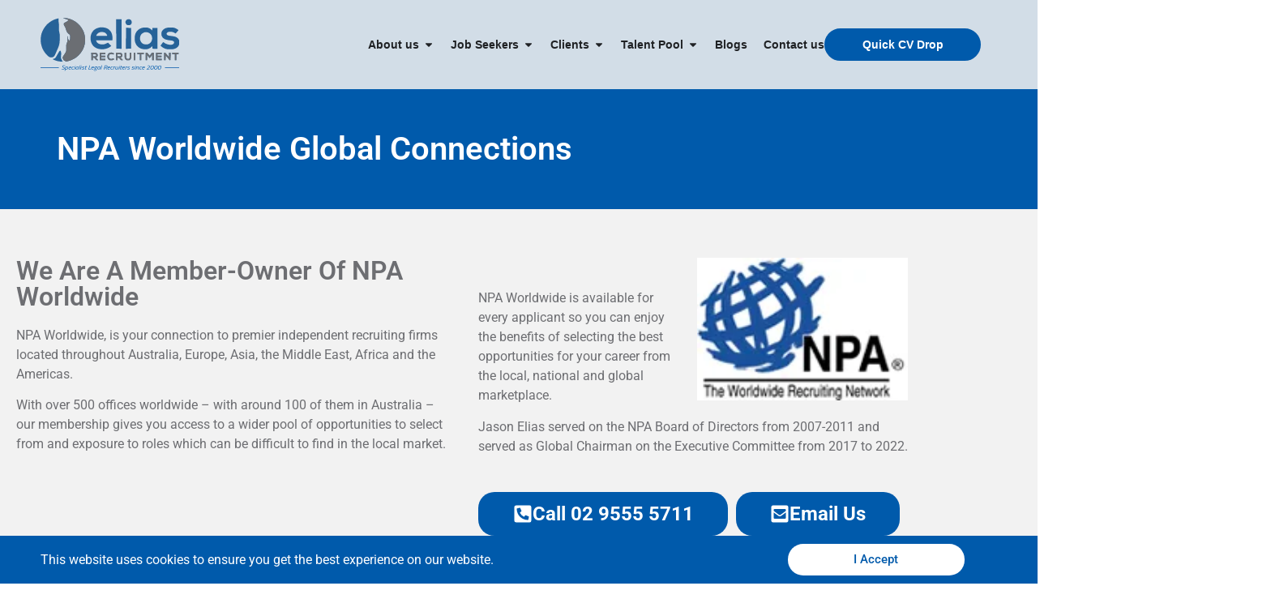

--- FILE ---
content_type: text/html; charset=UTF-8
request_url: https://www.eliasrecruitment.com/clients/npa-worldwide-global-connections/
body_size: 27425
content:
<!doctype html><html lang="en-AU" prefix="og: https://ogp.me/ns#"><head><script data-no-optimize="1">var litespeed_docref=sessionStorage.getItem("litespeed_docref");litespeed_docref&&(Object.defineProperty(document,"referrer",{get:function(){return litespeed_docref}}),sessionStorage.removeItem("litespeed_docref"));</script> <meta charset="UTF-8"><meta name="viewport" content="width=device-width, initial-scale=1"><link rel="profile" href="https://gmpg.org/xfn/11"><title>NPA Worldwide Global Connections - Elias Recruitment</title><meta name="description" content="Elias Recruitment - As a proud member-owner of NPA Worldwide, we offer access to a vast network of premier independent recruiting firms across the globe."/><meta name="robots" content="follow, index, max-snippet:-1, max-video-preview:-1, max-image-preview:large"/><link rel="canonical" href="https://www.eliasrecruitment.com/clients/npa-worldwide-global-connections/" /><meta property="og:locale" content="en_US" /><meta property="og:type" content="article" /><meta property="og:title" content="NPA Worldwide Global Connections - Elias Recruitment" /><meta property="og:description" content="Elias Recruitment - As a proud member-owner of NPA Worldwide, we offer access to a vast network of premier independent recruiting firms across the globe." /><meta property="og:url" content="https://www.eliasrecruitment.com/clients/npa-worldwide-global-connections/" /><meta property="og:site_name" content="Elias Recruitment" /><meta property="article:publisher" content="https://www.facebook.com/eliasrecruitment" /><meta property="og:updated_time" content="2025-02-06T05:28:57+00:00" /><meta name="twitter:card" content="summary_large_image" /><meta name="twitter:title" content="NPA Worldwide Global Connections - Elias Recruitment" /><meta name="twitter:description" content="Elias Recruitment - As a proud member-owner of NPA Worldwide, we offer access to a vast network of premier independent recruiting firms across the globe." /><meta name="twitter:site" content="@eliasrecruit" /><meta name="twitter:creator" content="@eliasrecruit" /><meta name="twitter:label1" content="Time to read" /><meta name="twitter:data1" content="Less than a minute" /><link rel='dns-prefetch' href='//www.google.com' /><link rel='dns-prefetch' href='//app.refari.co' /><link rel='dns-prefetch' href='//csp.withgoogle.com' /><link rel='dns-prefetch' href='//fonts.gstatic.com' /><link rel='dns-prefetch' href='//maps.google.com' /><link rel='dns-prefetch' href='//vimeo.com' /><link rel='dns-prefetch' href='//maps.googleapis.com' /><link rel='dns-prefetch' href='//maps.gstatic.com' /><link rel='dns-prefetch' href='//arclight.vimeo.com' /><link rel='dns-prefetch' href='//m.stripe.network' /><link rel='dns-prefetch' href='//player.vimeo.com' /><link rel='preconnect' href='https://api.refari.co' /><link rel='preconnect' href='https://assets.calendly.com' /><link rel='preconnect' href='https://calendly.com' /><link rel='preconnect' href='https://connect.facebook.net' /><link rel='preconnect' href='https://content.refari.co' /><link rel='preconnect' href='https://embed.tawk.to' /><link rel='preconnect' href='https://ipapi.co' /><link rel='preconnect' href='https://maps.googleapis.com' /><link rel='preconnect' href='https://maps.gstatic.com' /><link rel='preconnect' href='https://va.tawk.to' /><link rel='preconnect' href='https://visitor.leadsourcing.co' /><link rel='preconnect' href='https://widget.refari.co' /><link rel='preconnect' href='https://www.google.com' /><link rel='preconnect' href='https://www.gstatic.com' /><link rel='preconnect' href='https://i.ytimg.com' /><link rel='preconnect' href='https://s.w.org' /><link rel='preconnect' href='https://www.youtube.com' /><link rel='preconnect' href='https://yt3.ggpht.com' /><link rel='preconnect' href='https://f.vimeocdn.com' /><link rel='preconnect' href='https://i.vimeocdn.com' /><link rel='preconnect' href='https://img.youtube.com' /><link rel='preconnect' href='https://js.stripe.com' /><link rel='preconnect' href='https://m.stripe.com' /><link rel='preconnect' href='https://m.stripe.network' /><link rel="alternate" type="application/rss+xml" title="Elias Recruitment &raquo; Feed" href="https://www.eliasrecruitment.com/feed/" /><link rel="alternate" type="application/rss+xml" title="Elias Recruitment &raquo; Comments Feed" href="https://www.eliasrecruitment.com/comments/feed/" /><link data-optimized="2" rel="stylesheet" href="https://www.eliasrecruitment.com/wp-content/litespeed/css/090555774c5cdbb03cc5b09868dd7234.css?ver=e647a" /><link rel="preload" as="image" href="https://www.eliasrecruitment.com/wp-content/uploads/2020/01/npa.gif.webp"><link rel="preload" as="image" href="https://www.eliasrecruitment.com/wp-content/uploads/2020/01/npa.gif.webp"> <script src="https://www.eliasrecruitment.com/wp-includes/js/jquery/jquery.min.js" id="jquery-core-js"></script> <script data-optimized="1" src="https://www.eliasrecruitment.com/wp-content/litespeed/js/d9c2097c3de91f1f434de1790b995fa6.js?ver=95fa6" id="jquery-migrate-js" defer data-deferred="1"></script> <link rel="https://api.w.org/" href="https://www.eliasrecruitment.com/wp-json/" /><link rel="alternate" title="JSON" type="application/json" href="https://www.eliasrecruitment.com/wp-json/wp/v2/pages/296" /><link rel="EditURI" type="application/rsd+xml" title="RSD" href="https://www.eliasrecruitment.com/xmlrpc.php?rsd" /><link rel='shortlink' href='https://www.eliasrecruitment.com/?p=296' /><link rel="alternate" title="oEmbed (JSON)" type="application/json+oembed" href="https://www.eliasrecruitment.com/wp-json/oembed/1.0/embed?url=https%3A%2F%2Fwww.eliasrecruitment.com%2Fclients%2Fnpa-worldwide-global-connections%2F" /><link rel="alternate" title="oEmbed (XML)" type="text/xml+oembed" href="https://www.eliasrecruitment.com/wp-json/oembed/1.0/embed?url=https%3A%2F%2Fwww.eliasrecruitment.com%2Fclients%2Fnpa-worldwide-global-connections%2F&#038;format=xml" /><meta name="generator" content="Elementor 3.34.0; features: e_font_icon_svg, additional_custom_breakpoints; settings: css_print_method-external, google_font-enabled, font_display-auto"><link rel="apple-touch-icon" sizes="180x180" href="/apple-touch-icon.png"><link rel="icon" type="image/png" sizes="32x32" href="/favicon-32x32.png"><link rel="icon" type="image/png" sizes="16x16" href="/favicon-16x16.png"><link rel="manifest" href="/site.webmanifest"><link rel="mask-icon" href="/safari-pinned-tab.svg" color="#005aab"><meta name="msapplication-TileColor" content="#2b5797"><meta name="theme-color" content="#ffffff"><meta name="google-site-verification" content="38R5CUiaz-O7A52I4JB1lPVBBBvu9aRX4TZ-bgJV4VE" />
 <script src="https://www.googletagmanager.com/gtag/js?id=G-Q346FFKR7T" defer data-deferred="1"></script> <script src="[data-uri]" defer></script> <script src="https://analytics.ahrefs.com/analytics.js" data-key="D1NUD0EzHIO3qsMY+2RqVQ" defer="true"></script> <script src="[data-uri]" defer></script>  <script src="[data-uri]" defer></script> <link rel="preload" as="image" href="https://widget.refari.co/static/media/TopReSmallcLogoBlack.22c7cd5a.svg"><link rel="preload" as="image" href="https://widget.refari.co/static/media/TopRecLogoWhite.c527e5b8.svg"><link rel="preload" as="image" href="https://widget.refari.co/static/media/google_black_logo.a533372a.svg"><link rel="preload" as="image" href="https://www.eliasrecruitment.com/wp-content/uploads/2024/11/elias-colored-logo.svg"><link rel="preload" as="image" href="https://www.eliasrecruitment.com/wp-content/uploads/2025/08/Elias-staff-shot-2.jpg"><link rel="preload" as="script" href="https://widget.refari.co/static/widgets.js"><link rel="prefetch" href="https://fonts.gstatic.com/s/roboto/v18/KFOlCnqEu92Fr1MmEU9fBBc4.woff2"><link rel="prefetch" href="https://fonts.gstatic.com/s/roboto/v18/KFOmCnqEu92Fr1Mu4mxK.woff2"><link rel="prefetch" href="https://fonts.gstatic.com/s/roboto/v48/KFO7CnqEu92Fr1ME7kSn66aGLdTylUAMa3yUBA.woff2"><link rel="prefetch" href="https://js.stripe.com/v3"><link rel="prefetch" href="https://maps.googleapis.com/maps/api/js"><link rel="prefetch" href="https://widget.refari.co/static/widgets.js"><link rel="prefetch" href="https://widget.referrer.io/static/widgets.js"><link rel="prefetch" href="https://www.google.com/recaptcha/api.js"><link rel="prefetch" href="https://www.gstatic.com/cv/js/sender/v1/cast_sender.js"><link rel="prefetch" href="https://www.youtube.com/iframe_api"> <script type="module" src="https://widget-lite.refari.co/refari-lite-widget.js" defer></script> <div id="floating-widget"><noscript>You need to enable JavaScript to run this application.</noscript></div> <script defer src="[data-uri]" defer></script> <link rel="icon" href="https://www.eliasrecruitment.com/wp-content/uploads/2019/12/cropped-icon-1-32x32.png" sizes="32x32" /><link rel="icon" href="https://www.eliasrecruitment.com/wp-content/uploads/2019/12/cropped-icon-1-192x192.png" sizes="192x192" /><link rel="apple-touch-icon" href="https://www.eliasrecruitment.com/wp-content/uploads/2019/12/cropped-icon-1-180x180.png" /><meta name="msapplication-TileImage" content="https://www.eliasrecruitment.com/wp-content/uploads/2019/12/cropped-icon-1-270x270.png" /></head><body class="wp-singular page-template-default page page-id-296 page-child parent-pageid-42 wp-embed-responsive wp-theme-hello-elementor wp-child-theme-hello-theme-child-master hello-elementor-default elementor-default elementor-kit-2572 elementor-page elementor-page-296 elementor-page-5380"><a class="skip-link screen-reader-text" href="#content">Skip to content</a><header data-elementor-type="header" data-elementor-id="7022" class="elementor elementor-7022 elementor-location-header" data-elementor-post-type="elementor_library"><div class="elementor-element elementor-element-458eb49d e-flex e-con-boxed wpr-particle-no wpr-jarallax-no wpr-parallax-no wpr-sticky-section-no e-con e-parent" data-id="458eb49d" data-element_type="container" data-settings="{&quot;sticky&quot;:&quot;top&quot;,&quot;sticky_effects_offset&quot;:100,&quot;background_background&quot;:&quot;classic&quot;,&quot;sticky_on&quot;:[&quot;desktop&quot;,&quot;laptop&quot;,&quot;tablet_extra&quot;,&quot;tablet&quot;,&quot;mobile_extra&quot;,&quot;mobile&quot;],&quot;sticky_offset&quot;:0,&quot;sticky_anchor_link_offset&quot;:0}"><div class="e-con-inner"><div class="elementor-element elementor-element-5c0f57d8 e-con-full header-col e-flex wpr-particle-no wpr-jarallax-no wpr-parallax-no wpr-sticky-section-no e-con e-child" data-id="5c0f57d8" data-element_type="container" data-settings="{&quot;background_background&quot;:&quot;classic&quot;}"><div class="elementor-element elementor-element-75bec46b elementor-widget elementor-widget-image" data-id="75bec46b" data-element_type="widget" data-widget_type="image.default">
<a href="/">
<img width="1" height="1" src="https://www.eliasrecruitment.com/wp-content/uploads/2024/11/elias-colored-logo.svg" class="attachment-medium size-medium wp-image-8531" alt="Elias Recruitment" />								</a></div></div><div class="elementor-element elementor-element-25bee331 e-con-full e-flex wpr-particle-no wpr-jarallax-no wpr-parallax-no wpr-sticky-section-no e-con e-child" data-id="25bee331" data-element_type="container"><div class="elementor-element elementor-element-3daa818c e-con-full e-flex wpr-particle-no wpr-jarallax-no wpr-parallax-no wpr-sticky-section-no e-con e-child" data-id="3daa818c" data-element_type="container" data-settings="{&quot;background_background&quot;:&quot;classic&quot;}"><div class="elementor-element elementor-element-181a9dea elementor-nav-menu__align-end elementor-nav-menu--stretch elementor-hidden-desktop elementor-hidden-laptop elementor-hidden-tablet_extra elementor-nav-menu--dropdown-tablet elementor-nav-menu__text-align-aside elementor-nav-menu--toggle elementor-nav-menu--burger elementor-widget elementor-widget-nav-menu" data-id="181a9dea" data-element_type="widget" data-settings="{&quot;full_width&quot;:&quot;stretch&quot;,&quot;submenu_icon&quot;:{&quot;value&quot;:&quot;&lt;svg aria-hidden=\&quot;true\&quot; class=\&quot;e-font-icon-svg e-fas-caret-down\&quot; viewBox=\&quot;0 0 320 512\&quot; xmlns=\&quot;http:\/\/www.w3.org\/2000\/svg\&quot;&gt;&lt;path d=\&quot;M31.3 192h257.3c17.8 0 26.7 21.5 14.1 34.1L174.1 354.8c-7.8 7.8-20.5 7.8-28.3 0L17.2 226.1C4.6 213.5 13.5 192 31.3 192z\&quot;&gt;&lt;\/path&gt;&lt;\/svg&gt;&quot;,&quot;library&quot;:&quot;fa-solid&quot;},&quot;layout&quot;:&quot;horizontal&quot;,&quot;toggle&quot;:&quot;burger&quot;}" data-widget_type="nav-menu.default"><nav aria-label="Menu" class="elementor-nav-menu--main elementor-nav-menu__container elementor-nav-menu--layout-horizontal e--pointer-overline e--animation-fade"><ul id="menu-1-181a9dea" class="elementor-nav-menu"><li class="menu-item menu-item-type-post_type menu-item-object-page menu-item-has-children menu-item-2610"><a href="https://www.eliasrecruitment.com/job-seekers/" class="elementor-item">Job Seekers</a><ul class="sub-menu elementor-nav-menu--dropdown"><li class="menu-item menu-item-type-post_type menu-item-object-page menu-item-2631"><a href="https://www.eliasrecruitment.com/search-jobs/" class="elementor-sub-item">Search Available Jobs</a></li><li class="menu-item menu-item-type-post_type menu-item-object-page menu-item-2612"><a href="https://www.eliasrecruitment.com/job-seekers/why-elias-recruitment/" class="elementor-sub-item">Why Elias Recruitment?</a></li><li class="menu-item menu-item-type-post_type menu-item-object-page menu-item-2613"><a href="https://www.eliasrecruitment.com/clients/referral-program/" class="elementor-sub-item">Referral Program</a></li><li class="menu-item menu-item-type-post_type menu-item-object-page menu-item-5164"><a href="https://www.eliasrecruitment.com/job-seekers/subscribe-to-candidate-news/" class="elementor-sub-item">Subscribe to Candidate News</a></li><li class="menu-item menu-item-type-post_type menu-item-object-page menu-item-4466"><a href="https://www.eliasrecruitment.com/job-seekers/candidate-testimonials/" class="elementor-sub-item">Candidate Testimonials</a></li><li class="menu-item menu-item-type-post_type menu-item-object-page menu-item-7392"><a href="https://www.eliasrecruitment.com/our-reputation/" class="elementor-sub-item">Our Reputation</a></li></ul></li><li class="menu-item menu-item-type-post_type menu-item-object-page current-menu-ancestor current-menu-parent current_page_parent current_page_ancestor menu-item-has-children menu-item-5090"><a href="https://www.eliasrecruitment.com/clients/our-recruitment-process-2/" class="elementor-item">Clients</a><ul class="sub-menu elementor-nav-menu--dropdown"><li class="menu-item menu-item-type-post_type menu-item-object-page menu-item-2618"><a href="https://www.eliasrecruitment.com/clients/our-recruitment-process-2/" class="elementor-sub-item">Why Partner With Elias Recruitment?</a></li><li class="menu-item menu-item-type-post_type menu-item-object-page menu-item-2619"><a href="https://www.eliasrecruitment.com/clients/our-recruitment-process/" class="elementor-sub-item">Our Recruitment Process</a></li><li class="menu-item menu-item-type-post_type menu-item-object-page menu-item-2620"><a href="https://www.eliasrecruitment.com/clients/our-recruitment-packages/" class="elementor-sub-item">Our Recruitment Packages</a></li><li class="menu-item menu-item-type-post_type menu-item-object-page menu-item-2621"><a href="https://www.eliasrecruitment.com/clients/recently-filled-positions/" class="elementor-sub-item">Recently Filled Positions</a></li><li class="menu-item menu-item-type-post_type menu-item-object-page menu-item-4461"><a href="https://www.eliasrecruitment.com/clients/client-testimonials/" class="elementor-sub-item">Client Testimonials</a></li><li class="menu-item menu-item-type-post_type menu-item-object-page current-menu-item page_item page-item-296 current_page_item menu-item-2622"><a href="https://www.eliasrecruitment.com/clients/npa-worldwide-global-connections/" aria-current="page" class="elementor-sub-item elementor-item-active">NPA Worldwide Global Connections</a></li><li class="menu-item menu-item-type-post_type menu-item-object-page menu-item-7393"><a href="https://www.eliasrecruitment.com/our-reputation/" class="elementor-sub-item">Our Reputation</a></li></ul></li><li class="menu-item menu-item-type-post_type menu-item-object-page menu-item-has-children menu-item-7339"><a href="https://www.eliasrecruitment.com/talent-pool/" class="elementor-item">Talent Pool</a><ul class="sub-menu elementor-nav-menu--dropdown"><li class="menu-item menu-item-type-custom menu-item-object-custom menu-item-6015"><a href="https://www.eliasrecruitment.com/talent-pool/#about" class="elementor-sub-item elementor-item-anchor">About</a></li><li class="menu-item menu-item-type-custom menu-item-object-custom menu-item-6016"><a href="https://www.eliasrecruitment.com/talent-pool/#howitworks" class="elementor-sub-item elementor-item-anchor">How It Works</a></li><li class="menu-item menu-item-type-custom menu-item-object-custom menu-item-6017"><a href="https://www.eliasrecruitment.com/talent-pool/#faqclients" class="elementor-sub-item elementor-item-anchor">FAQ for Clients</a></li><li class="menu-item menu-item-type-custom menu-item-object-custom menu-item-6018"><a href="https://www.eliasrecruitment.com/talent-pool/#faqcandidates" class="elementor-sub-item elementor-item-anchor">FAQ for Candidates</a></li><li class="menu-item menu-item-type-custom menu-item-object-custom menu-item-6019"><a href="https://www.eliasrecruitment.com/talent-pool/#testimonials" class="elementor-sub-item elementor-item-anchor">Testimonials</a></li><li class="menu-item menu-item-type-custom menu-item-object-custom menu-item-6020"><a href="https://talentpool.eliasrecruitment.com/wZk5izapt5e8Ft67AXjRgQ" class="elementor-sub-item">View Talent Pool</a></li></ul></li><li class="menu-item menu-item-type-post_type menu-item-object-page menu-item-has-children menu-item-4889"><a href="https://www.eliasrecruitment.com/about-us/" class="elementor-item">About Us</a><ul class="sub-menu elementor-nav-menu--dropdown"><li class="menu-item menu-item-type-post_type menu-item-object-page menu-item-4890"><a href="https://www.eliasrecruitment.com/meet-the-team/" class="elementor-sub-item">Meet The Team</a></li><li class="menu-item menu-item-type-post_type menu-item-object-page menu-item-5873"><a href="https://www.eliasrecruitment.com/about-us/legal-business-support-division/" class="elementor-sub-item">Legal/Business Support</a></li><li class="menu-item menu-item-type-post_type menu-item-object-page menu-item-2626"><a href="https://www.eliasrecruitment.com/communities/" class="elementor-sub-item">Communities</a></li><li class="menu-item menu-item-type-post_type menu-item-object-page menu-item-7390"><a href="https://www.eliasrecruitment.com/our-reputation/" class="elementor-sub-item">Our Reputation</a></li><li class="menu-item menu-item-type-post_type menu-item-object-page menu-item-8219"><a href="https://www.eliasrecruitment.com/awards/" class="elementor-sub-item">Awards</a></li></ul></li><li class="menu-item menu-item-type-post_type menu-item-object-page menu-item-3058"><a href="https://www.eliasrecruitment.com/blog/" class="elementor-item">Blog</a></li><li class="menu-item menu-item-type-post_type menu-item-object-page menu-item-2627"><a href="https://www.eliasrecruitment.com/contact-us/" class="elementor-item">Contact Us</a></li></ul></nav><div class="elementor-menu-toggle" role="button" tabindex="0" aria-label="Menu Toggle" aria-expanded="false">
<svg aria-hidden="true" role="presentation" class="elementor-menu-toggle__icon--open e-font-icon-svg e-eicon-menu-bar" viewBox="0 0 1000 1000" xmlns="http://www.w3.org/2000/svg"><path d="M104 333H896C929 333 958 304 958 271S929 208 896 208H104C71 208 42 237 42 271S71 333 104 333ZM104 583H896C929 583 958 554 958 521S929 458 896 458H104C71 458 42 487 42 521S71 583 104 583ZM104 833H896C929 833 958 804 958 771S929 708 896 708H104C71 708 42 737 42 771S71 833 104 833Z"></path></svg><svg aria-hidden="true" role="presentation" class="elementor-menu-toggle__icon--close e-font-icon-svg e-eicon-close" viewBox="0 0 1000 1000" xmlns="http://www.w3.org/2000/svg"><path d="M742 167L500 408 258 167C246 154 233 150 217 150 196 150 179 158 167 167 154 179 150 196 150 212 150 229 154 242 171 254L408 500 167 742C138 771 138 800 167 829 196 858 225 858 254 829L496 587 738 829C750 842 767 846 783 846 800 846 817 842 829 829 842 817 846 804 846 783 846 767 842 750 829 737L588 500 833 258C863 229 863 200 833 171 804 137 775 137 742 167Z"></path></svg></div><nav class="elementor-nav-menu--dropdown elementor-nav-menu__container" aria-hidden="true"><ul id="menu-2-181a9dea" class="elementor-nav-menu"><li class="menu-item menu-item-type-post_type menu-item-object-page menu-item-has-children menu-item-2610"><a href="https://www.eliasrecruitment.com/job-seekers/" class="elementor-item" tabindex="-1">Job Seekers</a><ul class="sub-menu elementor-nav-menu--dropdown"><li class="menu-item menu-item-type-post_type menu-item-object-page menu-item-2631"><a href="https://www.eliasrecruitment.com/search-jobs/" class="elementor-sub-item" tabindex="-1">Search Available Jobs</a></li><li class="menu-item menu-item-type-post_type menu-item-object-page menu-item-2612"><a href="https://www.eliasrecruitment.com/job-seekers/why-elias-recruitment/" class="elementor-sub-item" tabindex="-1">Why Elias Recruitment?</a></li><li class="menu-item menu-item-type-post_type menu-item-object-page menu-item-2613"><a href="https://www.eliasrecruitment.com/clients/referral-program/" class="elementor-sub-item" tabindex="-1">Referral Program</a></li><li class="menu-item menu-item-type-post_type menu-item-object-page menu-item-5164"><a href="https://www.eliasrecruitment.com/job-seekers/subscribe-to-candidate-news/" class="elementor-sub-item" tabindex="-1">Subscribe to Candidate News</a></li><li class="menu-item menu-item-type-post_type menu-item-object-page menu-item-4466"><a href="https://www.eliasrecruitment.com/job-seekers/candidate-testimonials/" class="elementor-sub-item" tabindex="-1">Candidate Testimonials</a></li><li class="menu-item menu-item-type-post_type menu-item-object-page menu-item-7392"><a href="https://www.eliasrecruitment.com/our-reputation/" class="elementor-sub-item" tabindex="-1">Our Reputation</a></li></ul></li><li class="menu-item menu-item-type-post_type menu-item-object-page current-menu-ancestor current-menu-parent current_page_parent current_page_ancestor menu-item-has-children menu-item-5090"><a href="https://www.eliasrecruitment.com/clients/our-recruitment-process-2/" class="elementor-item" tabindex="-1">Clients</a><ul class="sub-menu elementor-nav-menu--dropdown"><li class="menu-item menu-item-type-post_type menu-item-object-page menu-item-2618"><a href="https://www.eliasrecruitment.com/clients/our-recruitment-process-2/" class="elementor-sub-item" tabindex="-1">Why Partner With Elias Recruitment?</a></li><li class="menu-item menu-item-type-post_type menu-item-object-page menu-item-2619"><a href="https://www.eliasrecruitment.com/clients/our-recruitment-process/" class="elementor-sub-item" tabindex="-1">Our Recruitment Process</a></li><li class="menu-item menu-item-type-post_type menu-item-object-page menu-item-2620"><a href="https://www.eliasrecruitment.com/clients/our-recruitment-packages/" class="elementor-sub-item" tabindex="-1">Our Recruitment Packages</a></li><li class="menu-item menu-item-type-post_type menu-item-object-page menu-item-2621"><a href="https://www.eliasrecruitment.com/clients/recently-filled-positions/" class="elementor-sub-item" tabindex="-1">Recently Filled Positions</a></li><li class="menu-item menu-item-type-post_type menu-item-object-page menu-item-4461"><a href="https://www.eliasrecruitment.com/clients/client-testimonials/" class="elementor-sub-item" tabindex="-1">Client Testimonials</a></li><li class="menu-item menu-item-type-post_type menu-item-object-page current-menu-item page_item page-item-296 current_page_item menu-item-2622"><a href="https://www.eliasrecruitment.com/clients/npa-worldwide-global-connections/" aria-current="page" class="elementor-sub-item elementor-item-active" tabindex="-1">NPA Worldwide Global Connections</a></li><li class="menu-item menu-item-type-post_type menu-item-object-page menu-item-7393"><a href="https://www.eliasrecruitment.com/our-reputation/" class="elementor-sub-item" tabindex="-1">Our Reputation</a></li></ul></li><li class="menu-item menu-item-type-post_type menu-item-object-page menu-item-has-children menu-item-7339"><a href="https://www.eliasrecruitment.com/talent-pool/" class="elementor-item" tabindex="-1">Talent Pool</a><ul class="sub-menu elementor-nav-menu--dropdown"><li class="menu-item menu-item-type-custom menu-item-object-custom menu-item-6015"><a href="https://www.eliasrecruitment.com/talent-pool/#about" class="elementor-sub-item elementor-item-anchor" tabindex="-1">About</a></li><li class="menu-item menu-item-type-custom menu-item-object-custom menu-item-6016"><a href="https://www.eliasrecruitment.com/talent-pool/#howitworks" class="elementor-sub-item elementor-item-anchor" tabindex="-1">How It Works</a></li><li class="menu-item menu-item-type-custom menu-item-object-custom menu-item-6017"><a href="https://www.eliasrecruitment.com/talent-pool/#faqclients" class="elementor-sub-item elementor-item-anchor" tabindex="-1">FAQ for Clients</a></li><li class="menu-item menu-item-type-custom menu-item-object-custom menu-item-6018"><a href="https://www.eliasrecruitment.com/talent-pool/#faqcandidates" class="elementor-sub-item elementor-item-anchor" tabindex="-1">FAQ for Candidates</a></li><li class="menu-item menu-item-type-custom menu-item-object-custom menu-item-6019"><a href="https://www.eliasrecruitment.com/talent-pool/#testimonials" class="elementor-sub-item elementor-item-anchor" tabindex="-1">Testimonials</a></li><li class="menu-item menu-item-type-custom menu-item-object-custom menu-item-6020"><a href="https://talentpool.eliasrecruitment.com/wZk5izapt5e8Ft67AXjRgQ" class="elementor-sub-item" tabindex="-1">View Talent Pool</a></li></ul></li><li class="menu-item menu-item-type-post_type menu-item-object-page menu-item-has-children menu-item-4889"><a href="https://www.eliasrecruitment.com/about-us/" class="elementor-item" tabindex="-1">About Us</a><ul class="sub-menu elementor-nav-menu--dropdown"><li class="menu-item menu-item-type-post_type menu-item-object-page menu-item-4890"><a href="https://www.eliasrecruitment.com/meet-the-team/" class="elementor-sub-item" tabindex="-1">Meet The Team</a></li><li class="menu-item menu-item-type-post_type menu-item-object-page menu-item-5873"><a href="https://www.eliasrecruitment.com/about-us/legal-business-support-division/" class="elementor-sub-item" tabindex="-1">Legal/Business Support</a></li><li class="menu-item menu-item-type-post_type menu-item-object-page menu-item-2626"><a href="https://www.eliasrecruitment.com/communities/" class="elementor-sub-item" tabindex="-1">Communities</a></li><li class="menu-item menu-item-type-post_type menu-item-object-page menu-item-7390"><a href="https://www.eliasrecruitment.com/our-reputation/" class="elementor-sub-item" tabindex="-1">Our Reputation</a></li><li class="menu-item menu-item-type-post_type menu-item-object-page menu-item-8219"><a href="https://www.eliasrecruitment.com/awards/" class="elementor-sub-item" tabindex="-1">Awards</a></li></ul></li><li class="menu-item menu-item-type-post_type menu-item-object-page menu-item-3058"><a href="https://www.eliasrecruitment.com/blog/" class="elementor-item" tabindex="-1">Blog</a></li><li class="menu-item menu-item-type-post_type menu-item-object-page menu-item-2627"><a href="https://www.eliasrecruitment.com/contact-us/" class="elementor-item" tabindex="-1">Contact Us</a></li></ul></nav></div><div class="elementor-element elementor-element-2353e0c e-fit_to_content elementor-hidden-tablet elementor-hidden-mobile_extra elementor-hidden-mobile e-n-menu-layout-horizontal e-n-menu-tablet elementor-widget elementor-widget-n-menu" data-id="2353e0c" data-element_type="widget" data-settings="{&quot;content_width&quot;:&quot;fit_to_content&quot;,&quot;menu_items&quot;:[{&quot;item_title&quot;:&quot;About us&quot;,&quot;_id&quot;:&quot;afef56b&quot;,&quot;item_link&quot;:{&quot;url&quot;:&quot;\/about-us\/&quot;,&quot;is_external&quot;:&quot;&quot;,&quot;nofollow&quot;:&quot;&quot;,&quot;custom_attributes&quot;:&quot;&quot;},&quot;item_dropdown_content&quot;:&quot;yes&quot;,&quot;item_icon&quot;:{&quot;value&quot;:&quot;&quot;,&quot;library&quot;:&quot;&quot;},&quot;item_icon_active&quot;:null,&quot;element_id&quot;:&quot;&quot;},{&quot;item_title&quot;:&quot;Job Seekers&quot;,&quot;_id&quot;:&quot;ab362b4&quot;,&quot;item_link&quot;:{&quot;url&quot;:&quot;\/job-seekers\/&quot;,&quot;is_external&quot;:&quot;&quot;,&quot;nofollow&quot;:&quot;&quot;,&quot;custom_attributes&quot;:&quot;&quot;},&quot;item_dropdown_content&quot;:&quot;yes&quot;,&quot;item_icon&quot;:{&quot;value&quot;:&quot;&quot;,&quot;library&quot;:&quot;&quot;},&quot;item_icon_active&quot;:null,&quot;element_id&quot;:&quot;&quot;},{&quot;item_title&quot;:&quot;Clients&quot;,&quot;_id&quot;:&quot;7c9f8af&quot;,&quot;item_link&quot;:{&quot;url&quot;:&quot;\/clients\/our-recruitment-process-2\/&quot;,&quot;is_external&quot;:&quot;&quot;,&quot;nofollow&quot;:&quot;&quot;,&quot;custom_attributes&quot;:&quot;&quot;},&quot;item_dropdown_content&quot;:&quot;yes&quot;,&quot;item_icon&quot;:{&quot;value&quot;:&quot;&quot;,&quot;library&quot;:&quot;&quot;},&quot;item_icon_active&quot;:null,&quot;element_id&quot;:&quot;&quot;},{&quot;item_title&quot;:&quot;Talent Pool&quot;,&quot;item_link&quot;:{&quot;url&quot;:&quot;\/talent-pool\/&quot;,&quot;is_external&quot;:&quot;&quot;,&quot;nofollow&quot;:&quot;&quot;,&quot;custom_attributes&quot;:&quot;&quot;},&quot;item_dropdown_content&quot;:&quot;yes&quot;,&quot;_id&quot;:&quot;832b262&quot;,&quot;item_icon&quot;:{&quot;value&quot;:&quot;&quot;,&quot;library&quot;:&quot;&quot;},&quot;item_icon_active&quot;:null,&quot;element_id&quot;:&quot;&quot;},{&quot;item_title&quot;:&quot;Blogs&quot;,&quot;item_link&quot;:{&quot;url&quot;:&quot;\/blog\/&quot;,&quot;is_external&quot;:&quot;&quot;,&quot;nofollow&quot;:&quot;&quot;,&quot;custom_attributes&quot;:&quot;&quot;},&quot;_id&quot;:&quot;9af57b3&quot;,&quot;item_dropdown_content&quot;:&quot;no&quot;,&quot;item_icon&quot;:{&quot;value&quot;:&quot;&quot;,&quot;library&quot;:&quot;&quot;},&quot;item_icon_active&quot;:null,&quot;element_id&quot;:&quot;&quot;},{&quot;item_title&quot;:&quot;Contact us&quot;,&quot;item_link&quot;:{&quot;url&quot;:&quot;\/contact-us\/&quot;,&quot;is_external&quot;:&quot;&quot;,&quot;nofollow&quot;:&quot;&quot;,&quot;custom_attributes&quot;:&quot;&quot;},&quot;_id&quot;:&quot;16d07c2&quot;,&quot;item_dropdown_content&quot;:&quot;no&quot;,&quot;item_icon&quot;:{&quot;value&quot;:&quot;&quot;,&quot;library&quot;:&quot;&quot;},&quot;item_icon_active&quot;:null,&quot;element_id&quot;:&quot;&quot;}],&quot;item_position_horizontal&quot;:&quot;end&quot;,&quot;menu_item_title_distance_from_content&quot;:{&quot;unit&quot;:&quot;px&quot;,&quot;size&quot;:39,&quot;sizes&quot;:[]},&quot;content_horizontal_position&quot;:&quot;center&quot;,&quot;item_layout&quot;:&quot;horizontal&quot;,&quot;open_on&quot;:&quot;hover&quot;,&quot;horizontal_scroll&quot;:&quot;disable&quot;,&quot;breakpoint_selector&quot;:&quot;tablet&quot;,&quot;menu_item_title_distance_from_content_laptop&quot;:{&quot;unit&quot;:&quot;px&quot;,&quot;size&quot;:&quot;&quot;,&quot;sizes&quot;:[]},&quot;menu_item_title_distance_from_content_tablet_extra&quot;:{&quot;unit&quot;:&quot;px&quot;,&quot;size&quot;:&quot;&quot;,&quot;sizes&quot;:[]},&quot;menu_item_title_distance_from_content_tablet&quot;:{&quot;unit&quot;:&quot;px&quot;,&quot;size&quot;:&quot;&quot;,&quot;sizes&quot;:[]},&quot;menu_item_title_distance_from_content_mobile_extra&quot;:{&quot;unit&quot;:&quot;px&quot;,&quot;size&quot;:&quot;&quot;,&quot;sizes&quot;:[]},&quot;menu_item_title_distance_from_content_mobile&quot;:{&quot;unit&quot;:&quot;px&quot;,&quot;size&quot;:&quot;&quot;,&quot;sizes&quot;:[]}}" data-widget_type="mega-menu.default"><nav class="e-n-menu" data-widget-number="370" aria-label="Menu">
<button class="e-n-menu-toggle" id="menu-toggle-370" aria-haspopup="true" aria-expanded="false" aria-controls="menubar-370" aria-label="Menu Toggle">
<span class="e-n-menu-toggle-icon e-open">
<svg class="e-font-icon-svg e-eicon-menu-bar" viewBox="0 0 1000 1000" xmlns="http://www.w3.org/2000/svg"><path d="M104 333H896C929 333 958 304 958 271S929 208 896 208H104C71 208 42 237 42 271S71 333 104 333ZM104 583H896C929 583 958 554 958 521S929 458 896 458H104C71 458 42 487 42 521S71 583 104 583ZM104 833H896C929 833 958 804 958 771S929 708 896 708H104C71 708 42 737 42 771S71 833 104 833Z"></path></svg>			</span>
<span class="e-n-menu-toggle-icon e-close">
<svg class="e-font-icon-svg e-eicon-close" viewBox="0 0 1000 1000" xmlns="http://www.w3.org/2000/svg"><path d="M742 167L500 408 258 167C246 154 233 150 217 150 196 150 179 158 167 167 154 179 150 196 150 212 150 229 154 242 171 254L408 500 167 742C138 771 138 800 167 829 196 858 225 858 254 829L496 587 738 829C750 842 767 846 783 846 800 846 817 842 829 829 842 817 846 804 846 783 846 767 842 750 829 737L588 500 833 258C863 229 863 200 833 171 804 137 775 137 742 167Z"></path></svg>			</span>
</button><div class="e-n-menu-wrapper" id="menubar-370" aria-labelledby="menu-toggle-370"><ul class="e-n-menu-heading"><li class="e-n-menu-item"><div id="e-n-menu-title-3701" class="e-n-menu-title">
<a class="e-n-menu-title-container e-focus e-link" href="/about-us/">												<span class="e-n-menu-title-text">
About us						</span>
</a>											<button id="e-n-menu-dropdown-icon-3701" class="e-n-menu-dropdown-icon e-focus" data-tab-index="1" aria-haspopup="true" aria-expanded="false" aria-controls="e-n-menu-content-3701" >
<span class="e-n-menu-dropdown-icon-opened">
<svg aria-hidden="true" class="e-font-icon-svg e-fas-caret-up" viewBox="0 0 320 512" xmlns="http://www.w3.org/2000/svg"><path d="M288.662 352H31.338c-17.818 0-26.741-21.543-14.142-34.142l128.662-128.662c7.81-7.81 20.474-7.81 28.284 0l128.662 128.662c12.6 12.599 3.676 34.142-14.142 34.142z"></path></svg>								<span class="elementor-screen-only">Close About us</span>
</span>
<span class="e-n-menu-dropdown-icon-closed">
<svg aria-hidden="true" class="e-font-icon-svg e-fas-caret-down" viewBox="0 0 320 512" xmlns="http://www.w3.org/2000/svg"><path d="M31.3 192h257.3c17.8 0 26.7 21.5 14.1 34.1L174.1 354.8c-7.8 7.8-20.5 7.8-28.3 0L17.2 226.1C4.6 213.5 13.5 192 31.3 192z"></path></svg>								<span class="elementor-screen-only">Open About us</span>
</span>
</button></div><div class="e-n-menu-content"><div id="e-n-menu-content-3701" data-tab-index="1" aria-labelledby="e-n-menu-dropdown-icon-3701" class="elementor-element elementor-element-9fb60db e-flex e-con-boxed wpr-particle-no wpr-jarallax-no wpr-parallax-no wpr-sticky-section-no e-con e-child" data-id="9fb60db" data-element_type="container" data-settings="{&quot;background_background&quot;:&quot;classic&quot;}"><div class="e-con-inner"><div class="elementor-element elementor-element-4014d952 e-con-full e-flex wpr-particle-no wpr-jarallax-no wpr-parallax-no wpr-sticky-section-no e-con e-child" data-id="4014d952" data-element_type="container" data-settings="{&quot;background_background&quot;:&quot;classic&quot;}">
<a class="elementor-element elementor-element-6ff85f5c e-con-full large-tile e-flex wpr-particle-no wpr-jarallax-no wpr-parallax-no wpr-sticky-section-no e-con e-child" data-id="6ff85f5c" data-element_type="container" data-settings="{&quot;background_background&quot;:&quot;classic&quot;}" href="/about-us/"><div class="elementor-element elementor-element-6fa0b03b e-con-full e-flex wpr-particle-no wpr-jarallax-no wpr-parallax-no wpr-sticky-section-no e-con e-child" data-id="6fa0b03b" data-element_type="container"><div class="elementor-element elementor-element-4ba1554c elementor-widget elementor-widget-heading" data-id="4ba1554c" data-element_type="widget" data-widget_type="heading.default"><p class="elementor-heading-title elementor-size-default">ABOUT US</p></div><div class="elementor-element elementor-element-5737190c elementor-widget elementor-widget-heading" data-id="5737190c" data-element_type="widget" data-widget_type="heading.default"><h3 class="elementor-heading-title elementor-size-default">Specialist legal recruitment agency</h3></div><div class="elementor-element elementor-element-6d30db34 elementor-widget elementor-widget-text-editor" data-id="6d30db34" data-element_type="widget" data-widget_type="text-editor.default"><p>We find legal professionals for employers of choice, across private firms, Indigenous representative bodies, not for profits and corporates across Australia.</p></div></div><div class="elementor-element elementor-element-17e184dc elementor-view-stacked tile-icon elementor-shape-circle elementor-widget elementor-widget-icon" data-id="17e184dc" data-element_type="widget" data-widget_type="icon.default"><div class="elementor-icon-wrapper"><div class="elementor-icon">
<svg aria-hidden="true" class="e-font-icon-svg e-fas-angle-right" viewBox="0 0 256 512" xmlns="http://www.w3.org/2000/svg"><path d="M224.3 273l-136 136c-9.4 9.4-24.6 9.4-33.9 0l-22.6-22.6c-9.4-9.4-9.4-24.6 0-33.9l96.4-96.4-96.4-96.4c-9.4-9.4-9.4-24.6 0-33.9L54.3 103c9.4-9.4 24.6-9.4 33.9 0l136 136c9.5 9.4 9.5 24.6.1 34z"></path></svg></div></div></div>
</a><div class="elementor-element elementor-element-5c070ddf e-con-full e-flex wpr-particle-no wpr-jarallax-no wpr-parallax-no wpr-sticky-section-no e-con e-child" data-id="5c070ddf" data-element_type="container" data-settings="{&quot;background_background&quot;:&quot;classic&quot;}">
<a class="elementor-element elementor-element-3c99a5b4 e-con-full e-flex wpr-particle-no wpr-jarallax-no wpr-parallax-no wpr-sticky-section-no e-con e-child" data-id="3c99a5b4" data-element_type="container" href="/meet-the-team/"><div class="elementor-element elementor-element-6192d68f elementor-view-framed elementor-position-inline-end icon-box elementor-shape-circle elementor-mobile-position-block-start elementor-widget elementor-widget-icon-box" data-id="6192d68f" data-element_type="widget" data-widget_type="icon-box.default"><div class="elementor-icon-box-wrapper"><div class="elementor-icon-box-icon">
<span  class="elementor-icon">
<svg aria-hidden="true" class="e-font-icon-svg e-fas-angle-right" viewBox="0 0 256 512" xmlns="http://www.w3.org/2000/svg"><path d="M224.3 273l-136 136c-9.4 9.4-24.6 9.4-33.9 0l-22.6-22.6c-9.4-9.4-9.4-24.6 0-33.9l96.4-96.4-96.4-96.4c-9.4-9.4-9.4-24.6 0-33.9L54.3 103c9.4-9.4 24.6-9.4 33.9 0l136 136c9.5 9.4 9.5 24.6.1 34z"></path></svg>				</span></div><div class="elementor-icon-box-content"><h3 class="elementor-icon-box-title">
<span  >
Meet the team						</span></h3><p class="elementor-icon-box-description">
Get to know our dedicated legal recruitment specialists.</p></div></div></div>
</a>
<a class="elementor-element elementor-element-1f41d1fd e-con-full e-flex wpr-particle-no wpr-jarallax-no wpr-parallax-no wpr-sticky-section-no e-con e-child" data-id="1f41d1fd" data-element_type="container" href="/about-us/legal-business-support-division/"><div class="elementor-element elementor-element-5a5d0b5e elementor-view-framed elementor-position-inline-end icon-box elementor-shape-circle elementor-mobile-position-block-start elementor-widget elementor-widget-icon-box" data-id="5a5d0b5e" data-element_type="widget" data-widget_type="icon-box.default"><div class="elementor-icon-box-wrapper"><div class="elementor-icon-box-icon">
<span  class="elementor-icon">
<svg aria-hidden="true" class="e-font-icon-svg e-fas-angle-right" viewBox="0 0 256 512" xmlns="http://www.w3.org/2000/svg"><path d="M224.3 273l-136 136c-9.4 9.4-24.6 9.4-33.9 0l-22.6-22.6c-9.4-9.4-9.4-24.6 0-33.9l96.4-96.4-96.4-96.4c-9.4-9.4-9.4-24.6 0-33.9L54.3 103c9.4-9.4 24.6-9.4 33.9 0l136 136c9.5 9.4 9.5 24.6.1 34z"></path></svg>				</span></div><div class="elementor-icon-box-content"><h3 class="elementor-icon-box-title">
<span  >
Legal / Business Support						</span></h3><p class="elementor-icon-box-description">
Dedicated specialist legal professional support division.</p></div></div></div>
</a>
<a class="elementor-element elementor-element-550abd47 e-con-full e-flex wpr-particle-no wpr-jarallax-no wpr-parallax-no wpr-sticky-section-no e-con e-child" data-id="550abd47" data-element_type="container" href="/communities/"><div class="elementor-element elementor-element-32216a01 elementor-view-framed elementor-position-inline-end icon-box elementor-shape-circle elementor-mobile-position-block-start elementor-widget elementor-widget-icon-box" data-id="32216a01" data-element_type="widget" data-widget_type="icon-box.default"><div class="elementor-icon-box-wrapper"><div class="elementor-icon-box-icon">
<span  class="elementor-icon">
<svg aria-hidden="true" class="e-font-icon-svg e-fas-angle-right" viewBox="0 0 256 512" xmlns="http://www.w3.org/2000/svg"><path d="M224.3 273l-136 136c-9.4 9.4-24.6 9.4-33.9 0l-22.6-22.6c-9.4-9.4-9.4-24.6 0-33.9l96.4-96.4-96.4-96.4c-9.4-9.4-9.4-24.6 0-33.9L54.3 103c9.4-9.4 24.6-9.4 33.9 0l136 136c9.5 9.4 9.5 24.6.1 34z"></path></svg>				</span></div><div class="elementor-icon-box-content"><h3 class="elementor-icon-box-title">
<span  >
Communities						</span></h3></div></div></div>
</a>
<a class="elementor-element elementor-element-1464256 e-con-full e-flex wpr-particle-no wpr-jarallax-no wpr-parallax-no wpr-sticky-section-no e-con e-child" data-id="1464256" data-element_type="container" href="/our-reputation/"><div class="elementor-element elementor-element-fbe0fa4 elementor-view-framed elementor-position-inline-end icon-box elementor-shape-circle elementor-mobile-position-block-start elementor-widget elementor-widget-icon-box" data-id="fbe0fa4" data-element_type="widget" data-widget_type="icon-box.default"><div class="elementor-icon-box-wrapper"><div class="elementor-icon-box-icon">
<span  class="elementor-icon">
<svg aria-hidden="true" class="e-font-icon-svg e-fas-angle-right" viewBox="0 0 256 512" xmlns="http://www.w3.org/2000/svg"><path d="M224.3 273l-136 136c-9.4 9.4-24.6 9.4-33.9 0l-22.6-22.6c-9.4-9.4-9.4-24.6 0-33.9l96.4-96.4-96.4-96.4c-9.4-9.4-9.4-24.6 0-33.9L54.3 103c9.4-9.4 24.6-9.4 33.9 0l136 136c9.5 9.4 9.5 24.6.1 34z"></path></svg>				</span></div><div class="elementor-icon-box-content"><h3 class="elementor-icon-box-title">
<span  >
Our Reputation						</span></h3></div></div></div>
</a>
<a class="elementor-element elementor-element-be5dfd4 e-con-full e-flex wpr-particle-no wpr-jarallax-no wpr-parallax-no wpr-sticky-section-no e-con e-child" data-id="be5dfd4" data-element_type="container" href="/awards/"><div class="elementor-element elementor-element-44c778d elementor-view-framed elementor-position-inline-end icon-box elementor-shape-circle elementor-mobile-position-block-start elementor-widget elementor-widget-icon-box" data-id="44c778d" data-element_type="widget" data-widget_type="icon-box.default"><div class="elementor-icon-box-wrapper"><div class="elementor-icon-box-icon">
<span  class="elementor-icon">
<svg aria-hidden="true" class="e-font-icon-svg e-fas-angle-right" viewBox="0 0 256 512" xmlns="http://www.w3.org/2000/svg"><path d="M224.3 273l-136 136c-9.4 9.4-24.6 9.4-33.9 0l-22.6-22.6c-9.4-9.4-9.4-24.6 0-33.9l96.4-96.4-96.4-96.4c-9.4-9.4-9.4-24.6 0-33.9L54.3 103c9.4-9.4 24.6-9.4 33.9 0l136 136c9.5 9.4 9.5 24.6.1 34z"></path></svg>				</span></div><div class="elementor-icon-box-content"><h3 class="elementor-icon-box-title">
<span  >
Awards						</span></h3></div></div></div>
</a>
<a class="elementor-element elementor-element-65e006d e-con-full e-flex wpr-particle-no wpr-jarallax-no wpr-parallax-no wpr-sticky-section-no e-con e-child" data-id="65e006d" data-element_type="container" href="/videos/"><div class="elementor-element elementor-element-a90a284 elementor-view-framed elementor-position-inline-end icon-box elementor-shape-circle elementor-mobile-position-block-start elementor-widget elementor-widget-icon-box" data-id="a90a284" data-element_type="widget" data-widget_type="icon-box.default"><div class="elementor-icon-box-wrapper"><div class="elementor-icon-box-icon">
<span  class="elementor-icon">
<svg aria-hidden="true" class="e-font-icon-svg e-fas-angle-right" viewBox="0 0 256 512" xmlns="http://www.w3.org/2000/svg"><path d="M224.3 273l-136 136c-9.4 9.4-24.6 9.4-33.9 0l-22.6-22.6c-9.4-9.4-9.4-24.6 0-33.9l96.4-96.4-96.4-96.4c-9.4-9.4-9.4-24.6 0-33.9L54.3 103c9.4-9.4 24.6-9.4 33.9 0l136 136c9.5 9.4 9.5 24.6.1 34z"></path></svg>				</span></div><div class="elementor-icon-box-content"><h3 class="elementor-icon-box-title">
<span  >
Videos						</span></h3></div></div></div>
</a></div></div></div></div></div></li><li class="e-n-menu-item"><div id="e-n-menu-title-3702" class="e-n-menu-title">
<a class="e-n-menu-title-container e-focus e-link" href="/job-seekers/">												<span class="e-n-menu-title-text">
Job Seekers						</span>
</a>											<button id="e-n-menu-dropdown-icon-3702" class="e-n-menu-dropdown-icon e-focus" data-tab-index="2" aria-haspopup="true" aria-expanded="false" aria-controls="e-n-menu-content-3702" >
<span class="e-n-menu-dropdown-icon-opened">
<svg aria-hidden="true" class="e-font-icon-svg e-fas-caret-up" viewBox="0 0 320 512" xmlns="http://www.w3.org/2000/svg"><path d="M288.662 352H31.338c-17.818 0-26.741-21.543-14.142-34.142l128.662-128.662c7.81-7.81 20.474-7.81 28.284 0l128.662 128.662c12.6 12.599 3.676 34.142-14.142 34.142z"></path></svg>								<span class="elementor-screen-only">Close Job Seekers</span>
</span>
<span class="e-n-menu-dropdown-icon-closed">
<svg aria-hidden="true" class="e-font-icon-svg e-fas-caret-down" viewBox="0 0 320 512" xmlns="http://www.w3.org/2000/svg"><path d="M31.3 192h257.3c17.8 0 26.7 21.5 14.1 34.1L174.1 354.8c-7.8 7.8-20.5 7.8-28.3 0L17.2 226.1C4.6 213.5 13.5 192 31.3 192z"></path></svg>								<span class="elementor-screen-only">Open Job Seekers</span>
</span>
</button></div><div class="e-n-menu-content"><div id="e-n-menu-content-3702" data-tab-index="2" aria-labelledby="e-n-menu-dropdown-icon-3702" class="elementor-element elementor-element-388d3a7e e-flex e-con-boxed wpr-particle-no wpr-jarallax-no wpr-parallax-no wpr-sticky-section-no e-con e-child" data-id="388d3a7e" data-element_type="container" data-settings="{&quot;background_background&quot;:&quot;classic&quot;}"><div class="e-con-inner"><div class="elementor-element elementor-element-2ec1bace e-con-full e-flex wpr-particle-no wpr-jarallax-no wpr-parallax-no wpr-sticky-section-no e-con e-child" data-id="2ec1bace" data-element_type="container" data-settings="{&quot;background_background&quot;:&quot;classic&quot;}"><div class="elementor-element elementor-element-c8337e7 e-con-full e-flex wpr-particle-no wpr-jarallax-no wpr-parallax-no wpr-sticky-section-no e-con e-child" data-id="c8337e7" data-element_type="container" data-settings="{&quot;background_background&quot;:&quot;classic&quot;}"><div class="elementor-element elementor-element-7a9b690c e-con-full e-grid wpr-particle-no wpr-jarallax-no wpr-parallax-no wpr-sticky-section-no e-con e-child" data-id="7a9b690c" data-element_type="container">
<a class="elementor-element elementor-element-1fbf36a4 e-con-full main-box e-flex wpr-particle-no wpr-jarallax-no wpr-parallax-no wpr-sticky-section-no e-con e-child" data-id="1fbf36a4" data-element_type="container" data-settings="{&quot;background_background&quot;:&quot;classic&quot;}" href="/job-seekers/why-elias-recruitment/"><div class="elementor-element elementor-element-28fe39c1 elementor-view-stacked elementor-shape-square main-icon elementor-widget elementor-widget-icon" data-id="28fe39c1" data-element_type="widget" data-widget_type="icon.default"><div class="elementor-icon-wrapper"><div class="elementor-icon">
<svg aria-hidden="true" class="e-font-icon-svg e-fas-balance-scale" viewBox="0 0 640 512" xmlns="http://www.w3.org/2000/svg"><path d="M256 336h-.02c0-16.18 1.34-8.73-85.05-181.51-17.65-35.29-68.19-35.36-85.87 0C-2.06 328.75.02 320.33.02 336H0c0 44.18 57.31 80 128 80s128-35.82 128-80zM128 176l72 144H56l72-144zm511.98 160c0-16.18 1.34-8.73-85.05-181.51-17.65-35.29-68.19-35.36-85.87 0-87.12 174.26-85.04 165.84-85.04 181.51H384c0 44.18 57.31 80 128 80s128-35.82 128-80h-.02zM440 320l72-144 72 144H440zm88 128H352V153.25c23.51-10.29 41.16-31.48 46.39-57.25H528c8.84 0 16-7.16 16-16V48c0-8.84-7.16-16-16-16H383.64C369.04 12.68 346.09 0 320 0s-49.04 12.68-63.64 32H112c-8.84 0-16 7.16-16 16v32c0 8.84 7.16 16 16 16h129.61c5.23 25.76 22.87 46.96 46.39 57.25V448H112c-8.84 0-16 7.16-16 16v32c0 8.84 7.16 16 16 16h416c8.84 0 16-7.16 16-16v-32c0-8.84-7.16-16-16-16z"></path></svg></div></div></div><div class="elementor-element elementor-element-11d13e55 elementor-widget elementor-widget-heading" data-id="11d13e55" data-element_type="widget" data-widget_type="heading.default"><h4 class="elementor-heading-title elementor-size-default">Why Elias Recruitment</h4></div><div class="elementor-element elementor-element-6774e5b8 elementor-widget elementor-widget-text-editor" data-id="6774e5b8" data-element_type="widget" data-widget_type="text-editor.default">
Learn more.</div>
</a>
<a class="elementor-element elementor-element-1147e568 e-con-full main-box e-flex wpr-particle-no wpr-jarallax-no wpr-parallax-no wpr-sticky-section-no e-con e-child" data-id="1147e568" data-element_type="container" data-settings="{&quot;background_background&quot;:&quot;classic&quot;}" href="/clients/referral-program/"><div class="elementor-element elementor-element-2ec1de80 elementor-view-stacked elementor-shape-square main-icon elementor-widget elementor-widget-icon" data-id="2ec1de80" data-element_type="widget" data-widget_type="icon.default"><div class="elementor-icon-wrapper"><div class="elementor-icon">
<svg aria-hidden="true" class="e-font-icon-svg e-fas-bullhorn" viewBox="0 0 576 512" xmlns="http://www.w3.org/2000/svg"><path d="M576 240c0-23.63-12.95-44.04-32-55.12V32.01C544 23.26 537.02 0 512 0c-7.12 0-14.19 2.38-19.98 7.02l-85.03 68.03C364.28 109.19 310.66 128 256 128H64c-35.35 0-64 28.65-64 64v96c0 35.35 28.65 64 64 64h33.7c-1.39 10.48-2.18 21.14-2.18 32 0 39.77 9.26 77.35 25.56 110.94 5.19 10.69 16.52 17.06 28.4 17.06h74.28c26.05 0 41.69-29.84 25.9-50.56-16.4-21.52-26.15-48.36-26.15-77.44 0-11.11 1.62-21.79 4.41-32H256c54.66 0 108.28 18.81 150.98 52.95l85.03 68.03a32.023 32.023 0 0 0 19.98 7.02c24.92 0 32-22.78 32-32V295.13C563.05 284.04 576 263.63 576 240zm-96 141.42l-33.05-26.44C392.95 311.78 325.12 288 256 288v-96c69.12 0 136.95-23.78 190.95-66.98L480 98.58v282.84z"></path></svg></div></div></div><div class="elementor-element elementor-element-3ba2e697 elementor-widget elementor-widget-heading" data-id="3ba2e697" data-element_type="widget" data-widget_type="heading.default"><h4 class="elementor-heading-title elementor-size-default">Referral Program</h4></div><div class="elementor-element elementor-element-7d8cf55e elementor-widget elementor-widget-text-editor" data-id="7d8cf55e" data-element_type="widget" data-widget_type="text-editor.default">
Learn more.</div>
</a>
<a class="elementor-element elementor-element-547f677e e-con-full main-box e-flex wpr-particle-no wpr-jarallax-no wpr-parallax-no wpr-sticky-section-no e-con e-child" data-id="547f677e" data-element_type="container" data-settings="{&quot;background_background&quot;:&quot;classic&quot;}" href="/job-seekers/subscribe-to-candidate-news/"><div class="elementor-element elementor-element-48e1ec2b elementor-view-stacked elementor-shape-square main-icon elementor-widget elementor-widget-icon" data-id="48e1ec2b" data-element_type="widget" data-widget_type="icon.default"><div class="elementor-icon-wrapper"><div class="elementor-icon">
<svg aria-hidden="true" class="e-font-icon-svg e-fas-bell" viewBox="0 0 448 512" xmlns="http://www.w3.org/2000/svg"><path d="M224 512c35.32 0 63.97-28.65 63.97-64H160.03c0 35.35 28.65 64 63.97 64zm215.39-149.71c-19.32-20.76-55.47-51.99-55.47-154.29 0-77.7-54.48-139.9-127.94-155.16V32c0-17.67-14.32-32-31.98-32s-31.98 14.33-31.98 32v20.84C118.56 68.1 64.08 130.3 64.08 208c0 102.3-36.15 133.53-55.47 154.29-6 6.45-8.66 14.16-8.61 21.71.11 16.4 12.98 32 32.1 32h383.8c19.12 0 32-15.6 32.1-32 .05-7.55-2.61-15.27-8.61-21.71z"></path></svg></div></div></div><div class="elementor-element elementor-element-4ca5d569 elementor-widget elementor-widget-heading" data-id="4ca5d569" data-element_type="widget" data-widget_type="heading.default"><h4 class="elementor-heading-title elementor-size-default">Candidate News</h4></div><div class="elementor-element elementor-element-578dd100 elementor-widget elementor-widget-text-editor" data-id="578dd100" data-element_type="widget" data-widget_type="text-editor.default"><p>Learn more.</p></div>
</a>
<a class="elementor-element elementor-element-212418c6 e-con-full main-box e-flex wpr-particle-no wpr-jarallax-no wpr-parallax-no wpr-sticky-section-no e-con e-child" data-id="212418c6" data-element_type="container" data-settings="{&quot;background_background&quot;:&quot;classic&quot;}" href="/job-seekers/candidate-testimonials/"><div class="elementor-element elementor-element-26769bb3 elementor-view-stacked elementor-shape-square main-icon elementor-widget elementor-widget-icon" data-id="26769bb3" data-element_type="widget" data-widget_type="icon.default"><div class="elementor-icon-wrapper"><div class="elementor-icon">
<svg aria-hidden="true" class="e-font-icon-svg e-fas-comment-dots" viewBox="0 0 512 512" xmlns="http://www.w3.org/2000/svg"><path d="M256 32C114.6 32 0 125.1 0 240c0 49.6 21.4 95 57 130.7C44.5 421.1 2.7 466 2.2 466.5c-2.2 2.3-2.8 5.7-1.5 8.7S4.8 480 8 480c66.3 0 116-31.8 140.6-51.4 32.7 12.3 69 19.4 107.4 19.4 141.4 0 256-93.1 256-208S397.4 32 256 32zM128 272c-17.7 0-32-14.3-32-32s14.3-32 32-32 32 14.3 32 32-14.3 32-32 32zm128 0c-17.7 0-32-14.3-32-32s14.3-32 32-32 32 14.3 32 32-14.3 32-32 32zm128 0c-17.7 0-32-14.3-32-32s14.3-32 32-32 32 14.3 32 32-14.3 32-32 32z"></path></svg></div></div></div><div class="elementor-element elementor-element-471184a6 elementor-widget elementor-widget-heading" data-id="471184a6" data-element_type="widget" data-widget_type="heading.default"><h4 class="elementor-heading-title elementor-size-default">Candidate Testimonials</h4></div><div class="elementor-element elementor-element-50e2d846 elementor-widget elementor-widget-text-editor" data-id="50e2d846" data-element_type="widget" data-widget_type="text-editor.default"><p>Learn more.</p></div>
</a>
<a class="elementor-element elementor-element-1d875bf e-con-full main-box e-flex wpr-particle-no wpr-jarallax-no wpr-parallax-no wpr-sticky-section-no e-con e-child" data-id="1d875bf" data-element_type="container" data-settings="{&quot;background_background&quot;:&quot;classic&quot;}" href="/our-reputation/"><div class="elementor-element elementor-element-fd466b7 elementor-view-stacked elementor-shape-square main-icon elementor-widget elementor-widget-icon" data-id="fd466b7" data-element_type="widget" data-widget_type="icon.default"><div class="elementor-icon-wrapper"><div class="elementor-icon">
<svg aria-hidden="true" class="e-font-icon-svg e-fas-star" viewBox="0 0 576 512" xmlns="http://www.w3.org/2000/svg"><path d="M259.3 17.8L194 150.2 47.9 171.5c-26.2 3.8-36.7 36.1-17.7 54.6l105.7 103-25 145.5c-4.5 26.3 23.2 46 46.4 33.7L288 439.6l130.7 68.7c23.2 12.2 50.9-7.4 46.4-33.7l-25-145.5 105.7-103c19-18.5 8.5-50.8-17.7-54.6L382 150.2 316.7 17.8c-11.7-23.6-45.6-23.9-57.4 0z"></path></svg></div></div></div><div class="elementor-element elementor-element-798b833 elementor-widget elementor-widget-heading" data-id="798b833" data-element_type="widget" data-widget_type="heading.default"><h4 class="elementor-heading-title elementor-size-default">Our Reputation</h4></div><div class="elementor-element elementor-element-2cbed15 elementor-widget elementor-widget-text-editor" data-id="2cbed15" data-element_type="widget" data-widget_type="text-editor.default"><p>Learn more.</p></div>
</a>
<a class="elementor-element elementor-element-cc5cc13 e-con-full main-box e-flex wpr-particle-no wpr-jarallax-no wpr-parallax-no wpr-sticky-section-no e-con e-child" data-id="cc5cc13" data-element_type="container" data-settings="{&quot;background_background&quot;:&quot;classic&quot;}" href="/the-practical-guide-to-finding-your-next-legal-job/"><div class="elementor-element elementor-element-4ca5468 elementor-view-stacked elementor-shape-square main-icon elementor-widget elementor-widget-icon" data-id="4ca5468" data-element_type="widget" data-widget_type="icon.default"><div class="elementor-icon-wrapper"><div class="elementor-icon">
<svg aria-hidden="true" class="e-font-icon-svg e-fas-star" viewBox="0 0 576 512" xmlns="http://www.w3.org/2000/svg"><path d="M259.3 17.8L194 150.2 47.9 171.5c-26.2 3.8-36.7 36.1-17.7 54.6l105.7 103-25 145.5c-4.5 26.3 23.2 46 46.4 33.7L288 439.6l130.7 68.7c23.2 12.2 50.9-7.4 46.4-33.7l-25-145.5 105.7-103c19-18.5 8.5-50.8-17.7-54.6L382 150.2 316.7 17.8c-11.7-23.6-45.6-23.9-57.4 0z"></path></svg></div></div></div><div class="elementor-element elementor-element-8edf681 elementor-widget elementor-widget-heading" data-id="8edf681" data-element_type="widget" data-widget_type="heading.default"><h4 class="elementor-heading-title elementor-size-default">The Practical Guide To Finding Your Next Legal Job</h4></div><div class="elementor-element elementor-element-73d34b6 elementor-widget elementor-widget-text-editor" data-id="73d34b6" data-element_type="widget" data-widget_type="text-editor.default"><p>Download now.</p></div>
</a></div></div>
<a class="elementor-element elementor-element-563f5967 e-con-full large-tile e-flex wpr-particle-no wpr-jarallax-no wpr-parallax-no wpr-sticky-section-no e-con e-child" data-id="563f5967" data-element_type="container" data-settings="{&quot;background_background&quot;:&quot;classic&quot;}" href="/search-jobs/"><div class="elementor-element elementor-element-7244d0ac e-con-full e-flex wpr-particle-no wpr-jarallax-no wpr-parallax-no wpr-sticky-section-no e-con e-child" data-id="7244d0ac" data-element_type="container"><div class="elementor-element elementor-element-26b047d7 elementor-widget elementor-widget-heading" data-id="26b047d7" data-element_type="widget" data-widget_type="heading.default"><p class="elementor-heading-title elementor-size-default">SEARCH JOBS</p></div><div class="elementor-element elementor-element-6e0ef75 elementor-widget elementor-widget-heading" data-id="6e0ef75" data-element_type="widget" data-widget_type="heading.default"><h3 class="elementor-heading-title elementor-size-default">Looking for legal opportunities?</h3></div><div class="elementor-element elementor-element-3c8ada1c elementor-widget elementor-widget-text-editor" data-id="3c8ada1c" data-element_type="widget" data-widget_type="text-editor.default">
We are big enough to have access to a wide range of legal roles but small enough to cater for the individual needs of each candidate.</div></div><div class="elementor-element elementor-element-1a39f716 elementor-view-stacked tile-icon elementor-shape-circle elementor-widget elementor-widget-icon" data-id="1a39f716" data-element_type="widget" data-widget_type="icon.default"><div class="elementor-icon-wrapper"><div class="elementor-icon">
<svg aria-hidden="true" class="e-font-icon-svg e-fas-angle-right" viewBox="0 0 256 512" xmlns="http://www.w3.org/2000/svg"><path d="M224.3 273l-136 136c-9.4 9.4-24.6 9.4-33.9 0l-22.6-22.6c-9.4-9.4-9.4-24.6 0-33.9l96.4-96.4-96.4-96.4c-9.4-9.4-9.4-24.6 0-33.9L54.3 103c9.4-9.4 24.6-9.4 33.9 0l136 136c9.5 9.4 9.5 24.6.1 34z"></path></svg></div></div></div>
</a></div></div></div></div></li><li class="e-n-menu-item"><div id="e-n-menu-title-3703" class="e-n-menu-title">
<a class="e-n-menu-title-container e-focus e-link" href="/clients/our-recruitment-process-2/">												<span class="e-n-menu-title-text">
Clients						</span>
</a>											<button id="e-n-menu-dropdown-icon-3703" class="e-n-menu-dropdown-icon e-focus" data-tab-index="3" aria-haspopup="true" aria-expanded="false" aria-controls="e-n-menu-content-3703" >
<span class="e-n-menu-dropdown-icon-opened">
<svg aria-hidden="true" class="e-font-icon-svg e-fas-caret-up" viewBox="0 0 320 512" xmlns="http://www.w3.org/2000/svg"><path d="M288.662 352H31.338c-17.818 0-26.741-21.543-14.142-34.142l128.662-128.662c7.81-7.81 20.474-7.81 28.284 0l128.662 128.662c12.6 12.599 3.676 34.142-14.142 34.142z"></path></svg>								<span class="elementor-screen-only">Close Clients</span>
</span>
<span class="e-n-menu-dropdown-icon-closed">
<svg aria-hidden="true" class="e-font-icon-svg e-fas-caret-down" viewBox="0 0 320 512" xmlns="http://www.w3.org/2000/svg"><path d="M31.3 192h257.3c17.8 0 26.7 21.5 14.1 34.1L174.1 354.8c-7.8 7.8-20.5 7.8-28.3 0L17.2 226.1C4.6 213.5 13.5 192 31.3 192z"></path></svg>								<span class="elementor-screen-only">Open Clients</span>
</span>
</button></div><div class="e-n-menu-content"><div id="e-n-menu-content-3703" data-tab-index="3" aria-labelledby="e-n-menu-dropdown-icon-3703" class="elementor-element elementor-element-763a5160 e-flex e-con-boxed wpr-particle-no wpr-jarallax-no wpr-parallax-no wpr-sticky-section-no e-con e-child" data-id="763a5160" data-element_type="container" data-settings="{&quot;background_background&quot;:&quot;classic&quot;}"><div class="e-con-inner"><div class="elementor-element elementor-element-720dc69 e-con-full e-flex wpr-particle-no wpr-jarallax-no wpr-parallax-no wpr-sticky-section-no e-con e-child" data-id="720dc69" data-element_type="container" data-settings="{&quot;background_background&quot;:&quot;classic&quot;}"><div class="elementor-element elementor-element-4cfb8138 e-con-full e-flex wpr-particle-no wpr-jarallax-no wpr-parallax-no wpr-sticky-section-no e-con e-child" data-id="4cfb8138" data-element_type="container" data-settings="{&quot;background_background&quot;:&quot;classic&quot;}"><div class="elementor-element elementor-element-6568439a e-con-full e-grid wpr-particle-no wpr-jarallax-no wpr-parallax-no wpr-sticky-section-no e-con e-child" data-id="6568439a" data-element_type="container">
<a class="elementor-element elementor-element-16c0405d e-con-full main-box e-flex wpr-particle-no wpr-jarallax-no wpr-parallax-no wpr-sticky-section-no e-con e-child" data-id="16c0405d" data-element_type="container" data-settings="{&quot;background_background&quot;:&quot;classic&quot;}" href="/clients/our-recruitment-process/"><div class="elementor-element elementor-element-3057298a elementor-view-stacked elementor-shape-square main-icon elementor-widget elementor-widget-icon" data-id="3057298a" data-element_type="widget" data-widget_type="icon.default"><div class="elementor-icon-wrapper"><div class="elementor-icon">
<svg aria-hidden="true" class="e-font-icon-svg e-fas-cog" viewBox="0 0 512 512" xmlns="http://www.w3.org/2000/svg"><path d="M487.4 315.7l-42.6-24.6c4.3-23.2 4.3-47 0-70.2l42.6-24.6c4.9-2.8 7.1-8.6 5.5-14-11.1-35.6-30-67.8-54.7-94.6-3.8-4.1-10-5.1-14.8-2.3L380.8 110c-17.9-15.4-38.5-27.3-60.8-35.1V25.8c0-5.6-3.9-10.5-9.4-11.7-36.7-8.2-74.3-7.8-109.2 0-5.5 1.2-9.4 6.1-9.4 11.7V75c-22.2 7.9-42.8 19.8-60.8 35.1L88.7 85.5c-4.9-2.8-11-1.9-14.8 2.3-24.7 26.7-43.6 58.9-54.7 94.6-1.7 5.4.6 11.2 5.5 14L67.3 221c-4.3 23.2-4.3 47 0 70.2l-42.6 24.6c-4.9 2.8-7.1 8.6-5.5 14 11.1 35.6 30 67.8 54.7 94.6 3.8 4.1 10 5.1 14.8 2.3l42.6-24.6c17.9 15.4 38.5 27.3 60.8 35.1v49.2c0 5.6 3.9 10.5 9.4 11.7 36.7 8.2 74.3 7.8 109.2 0 5.5-1.2 9.4-6.1 9.4-11.7v-49.2c22.2-7.9 42.8-19.8 60.8-35.1l42.6 24.6c4.9 2.8 11 1.9 14.8-2.3 24.7-26.7 43.6-58.9 54.7-94.6 1.5-5.5-.7-11.3-5.6-14.1zM256 336c-44.1 0-80-35.9-80-80s35.9-80 80-80 80 35.9 80 80-35.9 80-80 80z"></path></svg></div></div></div><div class="elementor-element elementor-element-65a41b9c elementor-widget elementor-widget-heading" data-id="65a41b9c" data-element_type="widget" data-widget_type="heading.default"><h4 class="elementor-heading-title elementor-size-default">Our Recruitment Process</h4></div><div class="elementor-element elementor-element-2d1e0d3c elementor-widget elementor-widget-text-editor" data-id="2d1e0d3c" data-element_type="widget" data-widget_type="text-editor.default">
Learn more.</div>
</a>
<a class="elementor-element elementor-element-db3895a e-con-full main-box e-flex wpr-particle-no wpr-jarallax-no wpr-parallax-no wpr-sticky-section-no e-con e-child" data-id="db3895a" data-element_type="container" data-settings="{&quot;background_background&quot;:&quot;classic&quot;}" href="/clients/our-recruitment-packages/"><div class="elementor-element elementor-element-7438ec93 elementor-view-stacked elementor-shape-square main-icon elementor-widget elementor-widget-icon" data-id="7438ec93" data-element_type="widget" data-widget_type="icon.default"><div class="elementor-icon-wrapper"><div class="elementor-icon">
<svg aria-hidden="true" class="e-font-icon-svg e-fas-boxes" viewBox="0 0 576 512" xmlns="http://www.w3.org/2000/svg"><path d="M560 288h-80v96l-32-21.3-32 21.3v-96h-80c-8.8 0-16 7.2-16 16v192c0 8.8 7.2 16 16 16h224c8.8 0 16-7.2 16-16V304c0-8.8-7.2-16-16-16zm-384-64h224c8.8 0 16-7.2 16-16V16c0-8.8-7.2-16-16-16h-80v96l-32-21.3L256 96V0h-80c-8.8 0-16 7.2-16 16v192c0 8.8 7.2 16 16 16zm64 64h-80v96l-32-21.3L96 384v-96H16c-8.8 0-16 7.2-16 16v192c0 8.8 7.2 16 16 16h224c8.8 0 16-7.2 16-16V304c0-8.8-7.2-16-16-16z"></path></svg></div></div></div><div class="elementor-element elementor-element-1d127b7a elementor-widget elementor-widget-heading" data-id="1d127b7a" data-element_type="widget" data-widget_type="heading.default"><h4 class="elementor-heading-title elementor-size-default">Recruitment Packages</h4></div><div class="elementor-element elementor-element-4f61e14c elementor-widget elementor-widget-text-editor" data-id="4f61e14c" data-element_type="widget" data-widget_type="text-editor.default">
Learn more.</div>
</a>
<a class="elementor-element elementor-element-5af7ae3 e-con-full main-box e-flex wpr-particle-no wpr-jarallax-no wpr-parallax-no wpr-sticky-section-no e-con e-child" data-id="5af7ae3" data-element_type="container" data-settings="{&quot;background_background&quot;:&quot;classic&quot;}" href="/clients/recently-filled-positions/"><div class="elementor-element elementor-element-6767bfd8 elementor-view-stacked elementor-shape-square main-icon elementor-widget elementor-widget-icon" data-id="6767bfd8" data-element_type="widget" data-widget_type="icon.default"><div class="elementor-icon-wrapper"><div class="elementor-icon">
<svg aria-hidden="true" class="e-font-icon-svg e-fas-suitcase" viewBox="0 0 512 512" xmlns="http://www.w3.org/2000/svg"><path d="M128 480h256V80c0-26.5-21.5-48-48-48H176c-26.5 0-48 21.5-48 48v400zm64-384h128v32H192V96zm320 80v256c0 26.5-21.5 48-48 48h-48V128h48c26.5 0 48 21.5 48 48zM96 480H48c-26.5 0-48-21.5-48-48V176c0-26.5 21.5-48 48-48h48v352z"></path></svg></div></div></div><div class="elementor-element elementor-element-78483507 elementor-widget elementor-widget-heading" data-id="78483507" data-element_type="widget" data-widget_type="heading.default"><h4 class="elementor-heading-title elementor-size-default">Recently Filled Position</h4></div><div class="elementor-element elementor-element-492fc387 elementor-widget elementor-widget-text-editor" data-id="492fc387" data-element_type="widget" data-widget_type="text-editor.default">
Learn more.</div>
</a>
<a class="elementor-element elementor-element-3316f3c6 e-con-full main-box e-flex wpr-particle-no wpr-jarallax-no wpr-parallax-no wpr-sticky-section-no e-con e-child" data-id="3316f3c6" data-element_type="container" data-settings="{&quot;background_background&quot;:&quot;classic&quot;}" href="/clients/npa-worldwide-global-connections/"><div class="elementor-element elementor-element-7cd2a49 elementor-view-stacked elementor-shape-square main-icon elementor-widget elementor-widget-icon" data-id="7cd2a49" data-element_type="widget" data-widget_type="icon.default"><div class="elementor-icon-wrapper"><div class="elementor-icon">
<svg aria-hidden="true" class="e-font-icon-svg e-fas-globe-asia" viewBox="0 0 496 512" xmlns="http://www.w3.org/2000/svg"><path d="M248 8C111.03 8 0 119.03 0 256s111.03 248 248 248 248-111.03 248-248S384.97 8 248 8zm-11.34 240.23c-2.89 4.82-8.1 7.77-13.72 7.77h-.31c-4.24 0-8.31 1.69-11.31 4.69l-5.66 5.66c-3.12 3.12-3.12 8.19 0 11.31l5.66 5.66c3 3 4.69 7.07 4.69 11.31V304c0 8.84-7.16 16-16 16h-6.11c-6.06 0-11.6-3.42-14.31-8.85l-22.62-45.23c-2.44-4.88-8.95-5.94-12.81-2.08l-19.47 19.46c-3 3-7.07 4.69-11.31 4.69H50.81C49.12 277.55 48 266.92 48 256c0-110.28 89.72-200 200-200 21.51 0 42.2 3.51 61.63 9.82l-50.16 38.53c-5.11 3.41-4.63 11.06.86 13.81l10.83 5.41c5.42 2.71 8.84 8.25 8.84 14.31V216c0 4.42-3.58 8-8 8h-3.06c-3.03 0-5.8-1.71-7.15-4.42-1.56-3.12-5.96-3.29-7.76-.3l-17.37 28.95zM408 358.43c0 4.24-1.69 8.31-4.69 11.31l-9.57 9.57c-3 3-7.07 4.69-11.31 4.69h-15.16c-4.24 0-8.31-1.69-11.31-4.69l-13.01-13.01a26.767 26.767 0 0 0-25.42-7.04l-21.27 5.32c-1.27.32-2.57.48-3.88.48h-10.34c-4.24 0-8.31-1.69-11.31-4.69l-11.91-11.91a8.008 8.008 0 0 1-2.34-5.66v-10.2c0-3.27 1.99-6.21 5.03-7.43l39.34-15.74c1.98-.79 3.86-1.82 5.59-3.05l23.71-16.89a7.978 7.978 0 0 1 4.64-1.48h12.09c3.23 0 6.15 1.94 7.39 4.93l5.35 12.85a4 4 0 0 0 3.69 2.46h3.8c1.78 0 3.35-1.18 3.84-2.88l4.2-14.47c.5-1.71 2.06-2.88 3.84-2.88h6.06c2.21 0 4 1.79 4 4v12.93c0 2.12.84 4.16 2.34 5.66l11.91 11.91c3 3 4.69 7.07 4.69 11.31v24.6z"></path></svg></div></div></div><div class="elementor-element elementor-element-3ba0e83a elementor-widget elementor-widget-heading" data-id="3ba0e83a" data-element_type="widget" data-widget_type="heading.default"><h4 class="elementor-heading-title elementor-size-default">NPA Worldwide Connections</h4></div><div class="elementor-element elementor-element-4b22b128 elementor-widget elementor-widget-text-editor" data-id="4b22b128" data-element_type="widget" data-widget_type="text-editor.default">
Learn more.</div>
</a>
<a class="elementor-element elementor-element-9c6a95a e-con-full main-box e-flex wpr-particle-no wpr-jarallax-no wpr-parallax-no wpr-sticky-section-no e-con e-child" data-id="9c6a95a" data-element_type="container" data-settings="{&quot;background_background&quot;:&quot;classic&quot;}" href="/our-reputation/"><div class="elementor-element elementor-element-fe25c5f elementor-view-stacked elementor-shape-square main-icon elementor-widget elementor-widget-icon" data-id="fe25c5f" data-element_type="widget" data-widget_type="icon.default"><div class="elementor-icon-wrapper"><div class="elementor-icon">
<svg aria-hidden="true" class="e-font-icon-svg e-fas-star" viewBox="0 0 576 512" xmlns="http://www.w3.org/2000/svg"><path d="M259.3 17.8L194 150.2 47.9 171.5c-26.2 3.8-36.7 36.1-17.7 54.6l105.7 103-25 145.5c-4.5 26.3 23.2 46 46.4 33.7L288 439.6l130.7 68.7c23.2 12.2 50.9-7.4 46.4-33.7l-25-145.5 105.7-103c19-18.5 8.5-50.8-17.7-54.6L382 150.2 316.7 17.8c-11.7-23.6-45.6-23.9-57.4 0z"></path></svg></div></div></div><div class="elementor-element elementor-element-eeee111 elementor-widget elementor-widget-heading" data-id="eeee111" data-element_type="widget" data-widget_type="heading.default"><h4 class="elementor-heading-title elementor-size-default">Our Reputation</h4></div><div class="elementor-element elementor-element-91fe950 elementor-widget elementor-widget-text-editor" data-id="91fe950" data-element_type="widget" data-widget_type="text-editor.default">
Learn more.</div>
</a></div></div>
<a class="elementor-element elementor-element-43a7e1e8 e-con-full large-tile e-flex wpr-particle-no wpr-jarallax-no wpr-parallax-no wpr-sticky-section-no e-con e-child" data-id="43a7e1e8" data-element_type="container" data-settings="{&quot;background_background&quot;:&quot;classic&quot;}" href="/clients/our-recruitment-process-2/"><div class="elementor-element elementor-element-509e8595 e-con-full e-flex wpr-particle-no wpr-jarallax-no wpr-parallax-no wpr-sticky-section-no e-con e-child" data-id="509e8595" data-element_type="container"><div class="elementor-element elementor-element-4495417f elementor-widget elementor-widget-heading" data-id="4495417f" data-element_type="widget" data-widget_type="heading.default"><p class="elementor-heading-title elementor-size-default">FOR EMPLOYERS</p></div><div class="elementor-element elementor-element-60a59fec elementor-widget elementor-widget-heading" data-id="60a59fec" data-element_type="widget" data-widget_type="heading.default"><h3 class="elementor-heading-title elementor-size-default">Looking to hire legal talent?</h3></div><div class="elementor-element elementor-element-797b85d7 elementor-widget elementor-widget-text-editor" data-id="797b85d7" data-element_type="widget" data-widget_type="text-editor.default">
Our clients benefit from our wide network of candidates and our commitment to listening to their needs and understanding the culture of their organisations in order to help them find the best fit as quickly as possible.</div></div><div class="elementor-element elementor-element-b2be5cd elementor-view-stacked tile-icon elementor-shape-circle elementor-widget elementor-widget-icon" data-id="b2be5cd" data-element_type="widget" data-widget_type="icon.default"><div class="elementor-icon-wrapper"><div class="elementor-icon">
<svg aria-hidden="true" class="e-font-icon-svg e-fas-angle-right" viewBox="0 0 256 512" xmlns="http://www.w3.org/2000/svg"><path d="M224.3 273l-136 136c-9.4 9.4-24.6 9.4-33.9 0l-22.6-22.6c-9.4-9.4-9.4-24.6 0-33.9l96.4-96.4-96.4-96.4c-9.4-9.4-9.4-24.6 0-33.9L54.3 103c9.4-9.4 24.6-9.4 33.9 0l136 136c9.5 9.4 9.5 24.6.1 34z"></path></svg></div></div></div>
</a></div></div></div></div></li><li class="e-n-menu-item"><div id="e-n-menu-title-3704" class="e-n-menu-title">
<a class="e-n-menu-title-container e-focus e-link" href="/talent-pool/">												<span class="e-n-menu-title-text">
Talent Pool						</span>
</a>											<button id="e-n-menu-dropdown-icon-3704" class="e-n-menu-dropdown-icon e-focus" data-tab-index="4" aria-haspopup="true" aria-expanded="false" aria-controls="e-n-menu-content-3704" >
<span class="e-n-menu-dropdown-icon-opened">
<svg aria-hidden="true" class="e-font-icon-svg e-fas-caret-up" viewBox="0 0 320 512" xmlns="http://www.w3.org/2000/svg"><path d="M288.662 352H31.338c-17.818 0-26.741-21.543-14.142-34.142l128.662-128.662c7.81-7.81 20.474-7.81 28.284 0l128.662 128.662c12.6 12.599 3.676 34.142-14.142 34.142z"></path></svg>								<span class="elementor-screen-only">Close Talent Pool</span>
</span>
<span class="e-n-menu-dropdown-icon-closed">
<svg aria-hidden="true" class="e-font-icon-svg e-fas-caret-down" viewBox="0 0 320 512" xmlns="http://www.w3.org/2000/svg"><path d="M31.3 192h257.3c17.8 0 26.7 21.5 14.1 34.1L174.1 354.8c-7.8 7.8-20.5 7.8-28.3 0L17.2 226.1C4.6 213.5 13.5 192 31.3 192z"></path></svg>								<span class="elementor-screen-only">Open Talent Pool</span>
</span>
</button></div><div class="e-n-menu-content"><div id="e-n-menu-content-3704" data-tab-index="4" aria-labelledby="e-n-menu-dropdown-icon-3704" class="elementor-element elementor-element-4b75ef6f e-flex e-con-boxed wpr-particle-no wpr-jarallax-no wpr-parallax-no wpr-sticky-section-no e-con e-child" data-id="4b75ef6f" data-element_type="container" data-settings="{&quot;background_background&quot;:&quot;classic&quot;}"><div class="e-con-inner"><div class="elementor-element elementor-element-28fd33ba e-con-full e-flex wpr-particle-no wpr-jarallax-no wpr-parallax-no wpr-sticky-section-no e-con e-child" data-id="28fd33ba" data-element_type="container" data-settings="{&quot;background_background&quot;:&quot;classic&quot;}">
<a class="elementor-element elementor-element-677ebb60 e-con-full large-tile e-flex wpr-particle-no wpr-jarallax-no wpr-parallax-no wpr-sticky-section-no e-con e-child" data-id="677ebb60" data-element_type="container" data-settings="{&quot;background_background&quot;:&quot;classic&quot;}" href="/talent-pool/"><div class="elementor-element elementor-element-63a07675 e-con-full e-flex wpr-particle-no wpr-jarallax-no wpr-parallax-no wpr-sticky-section-no e-con e-child" data-id="63a07675" data-element_type="container"><div class="elementor-element elementor-element-269d0419 elementor-widget elementor-widget-heading" data-id="269d0419" data-element_type="widget" data-widget_type="heading.default"><p class="elementor-heading-title elementor-size-default">TALENT POOL</p></div><div class="elementor-element elementor-element-eaf6678 elementor-widget elementor-widget-heading" data-id="eaf6678" data-element_type="widget" data-widget_type="heading.default"><h3 class="elementor-heading-title elementor-size-default">Elias legal talent pool</h3></div><div class="elementor-element elementor-element-367c2ed elementor-widget elementor-widget-text-editor" data-id="367c2ed" data-element_type="widget" data-widget_type="text-editor.default">
We know from experience that good candidates get snapped up quickly and there are often many inefficiencies in the recruitment process.</div></div><div class="elementor-element elementor-element-553037d0 elementor-view-stacked tile-icon elementor-shape-circle elementor-widget elementor-widget-icon" data-id="553037d0" data-element_type="widget" data-widget_type="icon.default"><div class="elementor-icon-wrapper"><div class="elementor-icon">
<svg aria-hidden="true" class="e-font-icon-svg e-fas-angle-right" viewBox="0 0 256 512" xmlns="http://www.w3.org/2000/svg"><path d="M224.3 273l-136 136c-9.4 9.4-24.6 9.4-33.9 0l-22.6-22.6c-9.4-9.4-9.4-24.6 0-33.9l96.4-96.4-96.4-96.4c-9.4-9.4-9.4-24.6 0-33.9L54.3 103c9.4-9.4 24.6-9.4 33.9 0l136 136c9.5 9.4 9.5 24.6.1 34z"></path></svg></div></div></div>
</a><div class="elementor-element elementor-element-59140d5d e-con-full e-flex wpr-particle-no wpr-jarallax-no wpr-parallax-no wpr-sticky-section-no e-con e-child" data-id="59140d5d" data-element_type="container" data-settings="{&quot;background_background&quot;:&quot;classic&quot;}">
<a class="elementor-element elementor-element-335d1415 e-con-full e-flex wpr-particle-no wpr-jarallax-no wpr-parallax-no wpr-sticky-section-no e-con e-child" data-id="335d1415" data-element_type="container" href="/talent-pool/#about"><div class="elementor-element elementor-element-432bdde6 elementor-view-framed elementor-position-inline-end icon-box elementor-shape-circle elementor-mobile-position-block-start elementor-widget elementor-widget-icon-box" data-id="432bdde6" data-element_type="widget" data-widget_type="icon-box.default"><div class="elementor-icon-box-wrapper"><div class="elementor-icon-box-icon">
<span  class="elementor-icon">
<svg aria-hidden="true" class="e-font-icon-svg e-fas-angle-right" viewBox="0 0 256 512" xmlns="http://www.w3.org/2000/svg"><path d="M224.3 273l-136 136c-9.4 9.4-24.6 9.4-33.9 0l-22.6-22.6c-9.4-9.4-9.4-24.6 0-33.9l96.4-96.4-96.4-96.4c-9.4-9.4-9.4-24.6 0-33.9L54.3 103c9.4-9.4 24.6-9.4 33.9 0l136 136c9.5 9.4 9.5 24.6.1 34z"></path></svg>				</span></div><div class="elementor-icon-box-content"><h3 class="elementor-icon-box-title">
<span  >
About Talent Pool						</span></h3><p class="elementor-icon-box-description">
Learn more.</p></div></div></div>
</a>
<a class="elementor-element elementor-element-33a42be1 e-con-full e-flex wpr-particle-no wpr-jarallax-no wpr-parallax-no wpr-sticky-section-no e-con e-child" data-id="33a42be1" data-element_type="container" href="/talent-pool/#howitworks"><div class="elementor-element elementor-element-15c1278d elementor-view-framed elementor-position-inline-end icon-box elementor-shape-circle elementor-mobile-position-block-start elementor-widget elementor-widget-icon-box" data-id="15c1278d" data-element_type="widget" data-widget_type="icon-box.default"><div class="elementor-icon-box-wrapper"><div class="elementor-icon-box-icon">
<span  class="elementor-icon">
<svg aria-hidden="true" class="e-font-icon-svg e-fas-angle-right" viewBox="0 0 256 512" xmlns="http://www.w3.org/2000/svg"><path d="M224.3 273l-136 136c-9.4 9.4-24.6 9.4-33.9 0l-22.6-22.6c-9.4-9.4-9.4-24.6 0-33.9l96.4-96.4-96.4-96.4c-9.4-9.4-9.4-24.6 0-33.9L54.3 103c9.4-9.4 24.6-9.4 33.9 0l136 136c9.5 9.4 9.5 24.6.1 34z"></path></svg>				</span></div><div class="elementor-icon-box-content"><h3 class="elementor-icon-box-title">
<span  >
How it works						</span></h3><p class="elementor-icon-box-description">
Learn more.</p></div></div></div>
</a>
<a class="elementor-element elementor-element-179c49e1 e-con-full e-flex wpr-particle-no wpr-jarallax-no wpr-parallax-no wpr-sticky-section-no e-con e-child" data-id="179c49e1" data-element_type="container" href="/talent-pool/#faqclients"><div class="elementor-element elementor-element-3bcf1009 elementor-view-framed elementor-position-inline-end icon-box elementor-shape-circle elementor-mobile-position-block-start elementor-widget elementor-widget-icon-box" data-id="3bcf1009" data-element_type="widget" data-widget_type="icon-box.default"><div class="elementor-icon-box-wrapper"><div class="elementor-icon-box-icon">
<span  class="elementor-icon">
<svg aria-hidden="true" class="e-font-icon-svg e-fas-angle-right" viewBox="0 0 256 512" xmlns="http://www.w3.org/2000/svg"><path d="M224.3 273l-136 136c-9.4 9.4-24.6 9.4-33.9 0l-22.6-22.6c-9.4-9.4-9.4-24.6 0-33.9l96.4-96.4-96.4-96.4c-9.4-9.4-9.4-24.6 0-33.9L54.3 103c9.4-9.4 24.6-9.4 33.9 0l136 136c9.5 9.4 9.5 24.6.1 34z"></path></svg>				</span></div><div class="elementor-icon-box-content"><h3 class="elementor-icon-box-title">
<span  >
FAQ for Clients						</span></h3><p class="elementor-icon-box-description">
Learn more.</p></div></div></div>
</a>
<a class="elementor-element elementor-element-39cd485b e-con-full e-flex wpr-particle-no wpr-jarallax-no wpr-parallax-no wpr-sticky-section-no e-con e-child" data-id="39cd485b" data-element_type="container" href="https://www.eliasrecruitment.com/talent-pool/#faqcandidates"><div class="elementor-element elementor-element-42950721 elementor-view-framed elementor-position-inline-end icon-box elementor-shape-circle elementor-mobile-position-block-start elementor-widget elementor-widget-icon-box" data-id="42950721" data-element_type="widget" data-widget_type="icon-box.default"><div class="elementor-icon-box-wrapper"><div class="elementor-icon-box-icon">
<span  class="elementor-icon">
<svg aria-hidden="true" class="e-font-icon-svg e-fas-angle-right" viewBox="0 0 256 512" xmlns="http://www.w3.org/2000/svg"><path d="M224.3 273l-136 136c-9.4 9.4-24.6 9.4-33.9 0l-22.6-22.6c-9.4-9.4-9.4-24.6 0-33.9l96.4-96.4-96.4-96.4c-9.4-9.4-9.4-24.6 0-33.9L54.3 103c9.4-9.4 24.6-9.4 33.9 0l136 136c9.5 9.4 9.5 24.6.1 34z"></path></svg>				</span></div><div class="elementor-icon-box-content"><h3 class="elementor-icon-box-title">
<span  >
FAQ for Candidates						</span></h3><p class="elementor-icon-box-description">
Learn more.</p></div></div></div>
</a></div></div></div></div></div></li><li class="e-n-menu-item"><div id="e-n-menu-title-3705" class="e-n-menu-title">
<a class="e-n-menu-title-container e-focus e-link" href="/blog/">												<span class="e-n-menu-title-text">
Blogs						</span>
</a></div></li><li class="e-n-menu-item"><div id="e-n-menu-title-3706" class="e-n-menu-title">
<a class="e-n-menu-title-container e-focus e-link" href="/contact-us/">												<span class="e-n-menu-title-text">
Contact us						</span>
</a></div></li></ul></div></nav></div></div></div><div class="elementor-element elementor-element-5d5bfc1 e-con-full header-col elementor-hidden-tablet elementor-hidden-mobile_extra elementor-hidden-mobile e-flex wpr-particle-no wpr-jarallax-no wpr-parallax-no wpr-sticky-section-no e-con e-child" data-id="5d5bfc1" data-element_type="container" data-settings="{&quot;background_background&quot;:&quot;classic&quot;}"><div class="elementor-element elementor-element-28f47604 elementor-align-justify elementor-widget__width-inherit elementor-widget elementor-widget-button" data-id="28f47604" data-element_type="widget" data-widget_type="button.default">
<a class="elementor-button elementor-button-link elementor-size-xs" href="/search-jobs/?registerWithUs=">
<span class="elementor-button-content-wrapper">
<span class="elementor-button-text">Quick CV Drop</span>
</span>
</a></div></div></div></div></header><div data-elementor-type="single-page" data-elementor-id="5380" class="elementor elementor-5380 elementor-location-single post-296 page type-page status-publish has-post-thumbnail hentry" data-elementor-post-type="elementor_library"><div class="elementor-element elementor-element-b9418b9 e-con-full e-flex wpr-particle-no wpr-jarallax-no wpr-parallax-no wpr-sticky-section-no e-con e-parent" data-id="b9418b9" data-element_type="container"><div class="elementor-element elementor-element-854bba9 elementor-widget elementor-widget-theme-post-content" data-id="854bba9" data-element_type="widget" data-widget_type="theme-post-content.default"><div data-elementor-type="wp-page" data-elementor-id="296" class="elementor elementor-296" data-elementor-post-type="page"><div class="elementor-element elementor-element-47d8125 e-flex e-con-boxed wpr-particle-no wpr-jarallax-no wpr-parallax-no wpr-sticky-section-no e-con e-parent" data-id="47d8125" data-element_type="container" data-settings="{&quot;background_background&quot;:&quot;classic&quot;}"><div class="e-con-inner"><div class="elementor-element elementor-element-9b94b7c elementor-widget elementor-widget-heading" data-id="9b94b7c" data-element_type="widget" data-widget_type="heading.default"><h2 class="elementor-heading-title elementor-size-default">NPA Worldwide Global Connections</h2></div></div></div><section class="elementor-section elementor-top-section elementor-element elementor-element-fd9022d elementor-section-boxed elementor-section-height-default elementor-section-height-default wpr-particle-no wpr-jarallax-no wpr-parallax-no wpr-sticky-section-no" data-id="fd9022d" data-element_type="section" data-settings="{&quot;background_background&quot;:&quot;classic&quot;}"><div class="elementor-background-overlay"></div><div class="elementor-container elementor-column-gap-wide"><div class="elementor-column elementor-col-50 elementor-top-column elementor-element elementor-element-3fccb5f" data-id="3fccb5f" data-element_type="column"><div class="elementor-widget-wrap elementor-element-populated"><div class="elementor-element elementor-element-2d72ed4 elementor-widget elementor-widget-heading" data-id="2d72ed4" data-element_type="widget" data-widget_type="heading.default"><h2 class="elementor-heading-title elementor-size-default">We Are A Member-Owner Of NPA Worldwide</h2></div><div class="elementor-element elementor-element-29a0fc0 elementor-widget elementor-widget-text-editor" data-id="29a0fc0" data-element_type="widget" data-widget_type="text-editor.default"><p>NPA Worldwide, is your connection to premier independent recruiting firms located throughout Australia, Europe, Asia, the Middle East, Africa and the Americas.</p><p>With over 500 offices worldwide – with around 100 of them in Australia – our membership gives you access to a wider pool of opportunities to select from and exposure to roles which can be difficult to find in the local market.</p></div></div></div><div class="elementor-column elementor-col-50 elementor-top-column elementor-element elementor-element-f109b46" data-id="f109b46" data-element_type="column"><div class="elementor-widget-wrap elementor-element-populated"><div class="elementor-element elementor-element-2933fa9 elementor-widget elementor-widget-text-editor" data-id="2933fa9" data-element_type="widget" data-widget_type="text-editor.default"><p> <img decoding="sync" class="size-medium wp-image-305 alignright" src="https://www.eliasrecruitment.com/wp-content/uploads/2020/01/npa.gif.webp" alt="npa | Elias Recruitment" width="260" height="95" title="NPA Worldwide Global Connections 1" fetchpriority="high"></p><p>NPA Worldwide is available for every applicant so you can enjoy the benefits of selecting the best opportunities for your career from the local, national and global marketplace.</p><p>Jason Elias served on the NPA Board of Directors from 2007-2011 and served as Global Chairman on the Executive Committee from 2017 to 2022.</p></div><section class="elementor-section elementor-inner-section elementor-element elementor-element-ffe8706 elementor-section-boxed elementor-section-height-default elementor-section-height-default wpr-particle-no wpr-jarallax-no wpr-parallax-no wpr-sticky-section-no" data-id="ffe8706" data-element_type="section"><div class="elementor-container elementor-column-gap-default"><div class="elementor-column elementor-col-50 elementor-inner-column elementor-element elementor-element-83b1ed5" data-id="83b1ed5" data-element_type="column"><div class="elementor-widget-wrap elementor-element-populated"><div class="elementor-element elementor-element-65d7bd5 elementor-align-justify elementor-mobile-align-justify elementor-widget elementor-widget-button" data-id="65d7bd5" data-element_type="widget" data-widget_type="button.default">
<a class="elementor-button elementor-button-link elementor-size-lg" href="tel:0295555711%20">
<span class="elementor-button-content-wrapper">
<span class="elementor-button-icon">
<svg aria-hidden="true" class="e-font-icon-svg e-fas-phone-square-alt" viewBox="0 0 448 512" xmlns="http://www.w3.org/2000/svg"><path d="M400 32H48A48 48 0 0 0 0 80v352a48 48 0 0 0 48 48h352a48 48 0 0 0 48-48V80a48 48 0 0 0-48-48zm-16.39 307.37l-15 65A15 15 0 0 1 354 416C194 416 64 286.29 64 126a15.7 15.7 0 0 1 11.63-14.61l65-15A18.23 18.23 0 0 1 144 96a16.27 16.27 0 0 1 13.79 9.09l30 70A17.9 17.9 0 0 1 189 181a17 17 0 0 1-5.5 11.61l-37.89 31a231.91 231.91 0 0 0 110.78 110.78l31-37.89A17 17 0 0 1 299 291a17.85 17.85 0 0 1 5.91 1.21l70 30A16.25 16.25 0 0 1 384 336a17.41 17.41 0 0 1-.39 3.37z"></path></svg>			</span>
<span class="elementor-button-text">Call 02 9555 5711</span>
</span>
</a></div></div></div><div class="elementor-column elementor-col-50 elementor-inner-column elementor-element elementor-element-d385855" data-id="d385855" data-element_type="column"><div class="elementor-widget-wrap elementor-element-populated"><div class="elementor-element elementor-element-fd9911f elementor-align-justify elementor-mobile-align-justify elementor-widget elementor-widget-button" data-id="fd9911f" data-element_type="widget" data-widget_type="button.default">
<a class="elementor-button elementor-button-link elementor-size-lg" href="/contact-us/">
<span class="elementor-button-content-wrapper">
<span class="elementor-button-icon">
<svg aria-hidden="true" class="e-font-icon-svg e-fas-envelope-square" viewBox="0 0 448 512" xmlns="http://www.w3.org/2000/svg"><path d="M400 32H48C21.49 32 0 53.49 0 80v352c0 26.51 21.49 48 48 48h352c26.51 0 48-21.49 48-48V80c0-26.51-21.49-48-48-48zM178.117 262.104C87.429 196.287 88.353 196.121 64 177.167V152c0-13.255 10.745-24 24-24h272c13.255 0 24 10.745 24 24v25.167c-24.371 18.969-23.434 19.124-114.117 84.938-10.5 7.655-31.392 26.12-45.883 25.894-14.503.218-35.367-18.227-45.883-25.895zM384 217.775V360c0 13.255-10.745 24-24 24H88c-13.255 0-24-10.745-24-24V217.775c13.958 10.794 33.329 25.236 95.303 70.214 14.162 10.341 37.975 32.145 64.694 32.01 26.887.134 51.037-22.041 64.72-32.025 61.958-44.965 81.325-59.406 95.283-70.199z"></path></svg>			</span>
<span class="elementor-button-text">Email Us</span>
</span>
</a></div></div></div></div></section></div></div></div></section></div></div></div><div class="elementor-element elementor-element-f6c62e6 e-flex e-con-boxed wpr-particle-no wpr-jarallax-no wpr-parallax-no wpr-sticky-section-no e-con e-parent" data-id="f6c62e6" data-element_type="container"><div class="e-con-inner"><div class="elementor-element elementor-element-c83c7b3 elementor-widget elementor-widget-theme-post-featured-image elementor-widget-image" data-id="c83c7b3" data-element_type="widget" data-widget_type="theme-post-featured-image.default">
<img width="140" height="95" src="https://www.eliasrecruitment.com/wp-content/uploads/2020/01/npa.gif.webp" class="attachment-large size-large wp-image-305" alt="NPA" fetchpriority="high" decoding="sync"/></div></div></div></div><footer data-elementor-type="footer" data-elementor-id="7030" class="elementor elementor-7030 elementor-location-footer" data-elementor-post-type="elementor_library"><div class="elementor-element elementor-element-14d9d1e2 e-flex e-con-boxed wpr-particle-no wpr-jarallax-no wpr-parallax-no wpr-sticky-section-no e-con e-parent" data-id="14d9d1e2" data-element_type="container" data-settings="{&quot;background_background&quot;:&quot;classic&quot;}"><div class="e-con-inner"><div class="elementor-element elementor-element-3ee969cf e-con-full e-flex wpr-particle-no wpr-jarallax-no wpr-parallax-no wpr-sticky-section-no e-con e-child" data-id="3ee969cf" data-element_type="container"><div class="elementor-element elementor-element-7ae564ec e-con-full e-flex wpr-particle-no wpr-jarallax-no wpr-parallax-no wpr-sticky-section-no e-con e-child" data-id="7ae564ec" data-element_type="container"><div class="elementor-element elementor-element-7dff8f3b elementor-widget elementor-widget-image" data-id="7dff8f3b" data-element_type="widget" data-widget_type="image.default">
<a href="/">
<img loading="lazy" width="1" height="1" src="https://www.eliasrecruitment.com/wp-content/uploads/2024/11/elias-logo-white.svg" class="attachment-medium size-medium wp-image-8532" alt="Elias Recruitment" />								</a></div><div class="elementor-element elementor-element-224b3c5c elementor-widget-tablet_extra__width-inherit elementor-widget__width-initial elementor-widget-laptop__width-inherit elementor-widget-mobile_extra__width-inherit elementor-widget-tablet__width-initial elementor-widget elementor-widget-text-editor" data-id="224b3c5c" data-element_type="widget" data-widget_type="text-editor.default"><p>Elias Recruitment is a specialist legal recruitment agency. We find legal professionals for employers of choice, across private firms, Indigenous representative bodies, not for profits and corporates across Australia.</p></div></div><div class="elementor-element elementor-element-37c10b3a e-con-full e-flex wpr-particle-no wpr-jarallax-no wpr-parallax-no wpr-sticky-section-no e-con e-child" data-id="37c10b3a" data-element_type="container"><div class="elementor-element elementor-element-2ed05797 cta-heading elementor-widget elementor-widget-heading" data-id="2ed05797" data-element_type="widget" data-widget_type="heading.default"><h4 class="elementor-heading-title elementor-size-default">Contact &amp; Info</h4></div><div class="elementor-element elementor-element-5c95dae5 elementor-icon-list--layout-traditional elementor-list-item-link-full_width elementor-widget elementor-widget-icon-list" data-id="5c95dae5" data-element_type="widget" data-widget_type="icon-list.default"><ul class="elementor-icon-list-items"><li class="elementor-icon-list-item">
<a href="/cdn-cgi/l/email-protection#1c75727a735c7970757d6f6e797f6e69756871797268327f7371"><span class="elementor-icon-list-text"><span class="__cf_email__" data-cfemail="3b52555d547b5e57525a48495e58494e524f565e554f15585456">[email&#160;protected]</span></span>
</a></li><li class="elementor-icon-list-item">
<a href="tel:+61%20(02)%209555-5711"><span class="elementor-icon-list-text">Phone: +61 (02) 9555-5711</span>
</a></li><li class="elementor-icon-list-item">
<a href="tel:0411%20151%20860"><span class="elementor-icon-list-text">Mobile: 0411 151 860</span>
</a></li></ul></div><div class="elementor-element elementor-element-8ce084 e-grid-align-left elementor-shape-rounded elementor-grid-0 elementor-widget elementor-widget-social-icons" data-id="8ce084" data-element_type="widget" data-widget_type="social-icons.default"><div class="elementor-social-icons-wrapper elementor-grid" role="list">
<span class="elementor-grid-item" role="listitem">
<a class="elementor-icon elementor-social-icon elementor-social-icon-linkedin-in elementor-repeater-item-64fcda9" href="https://au.linkedin.com/company/elias-recruitment" target="_blank">
<span class="elementor-screen-only">Linkedin-in</span>
<svg aria-hidden="true" class="e-font-icon-svg e-fab-linkedin-in" viewBox="0 0 448 512" xmlns="http://www.w3.org/2000/svg"><path d="M100.28 448H7.4V148.9h92.88zM53.79 108.1C24.09 108.1 0 83.5 0 53.8a53.79 53.79 0 0 1 107.58 0c0 29.7-24.1 54.3-53.79 54.3zM447.9 448h-92.68V302.4c0-34.7-.7-79.2-48.29-79.2-48.29 0-55.69 37.7-55.69 76.7V448h-92.78V148.9h89.08v40.8h1.3c12.4-23.5 42.69-48.3 87.88-48.3 94 0 111.28 61.9 111.28 142.3V448z"></path></svg>					</a>
</span>
<span class="elementor-grid-item" role="listitem">
<a class="elementor-icon elementor-social-icon elementor-social-icon-facebook-f elementor-repeater-item-ec51030" href="https://www.facebook.com/eliasrecruitment" target="_blank">
<span class="elementor-screen-only">Facebook-f</span>
<svg aria-hidden="true" class="e-font-icon-svg e-fab-facebook-f" viewBox="0 0 320 512" xmlns="http://www.w3.org/2000/svg"><path d="M279.14 288l14.22-92.66h-88.91v-60.13c0-25.35 12.42-50.06 52.24-50.06h40.42V6.26S260.43 0 225.36 0c-73.22 0-121.08 44.38-121.08 124.72v70.62H22.89V288h81.39v224h100.17V288z"></path></svg>					</a>
</span>
<span class="elementor-grid-item" role="listitem">
<a class="elementor-icon elementor-social-icon elementor-social-icon- elementor-repeater-item-d127c72" href="https://twitter.com/eliasrecruit" target="_blank">
<span class="elementor-screen-only"></span>
<svg xmlns="http://www.w3.org/2000/svg" viewBox="0 0 512 512"><path d="M389.2 48h70.6L305.6 224.2 487 464H345L233.7 318.6 106.5 464H35.8L200.7 275.5 26.8 48H172.4L272.9 180.9 389.2 48zM364.4 421.8h39.1L151.1 88h-42L364.4 421.8z"></path></svg>					</a>
</span></div></div></div><div class="elementor-element elementor-element-1ab07f07 e-con-full e-flex wpr-particle-no wpr-jarallax-no wpr-parallax-no wpr-sticky-section-no e-con e-child" data-id="1ab07f07" data-element_type="container"><div class="elementor-element elementor-element-2396f50d cta-heading elementor-widget elementor-widget-heading" data-id="2396f50d" data-element_type="widget" data-widget_type="heading.default"><h4 class="elementor-heading-title elementor-size-default">Useful Links</h4></div><div class="elementor-element elementor-element-d1ce627 elementor-icon-list--layout-traditional elementor-list-item-link-full_width elementor-widget elementor-widget-icon-list" data-id="d1ce627" data-element_type="widget" data-widget_type="icon-list.default"><ul class="elementor-icon-list-items"><li class="elementor-icon-list-item">
<a href="/clients/our-recruitment-process-2/"><span class="elementor-icon-list-text">Clients</span>
</a></li><li class="elementor-icon-list-item">
<a href="/job-seekers/why-elias-recruitment/"><span class="elementor-icon-list-text">Job Seekers</span>
</a></li><li class="elementor-icon-list-item">
<a href="/talent-pool/"><span class="elementor-icon-list-text">Talent Pool</span>
</a></li><li class="elementor-icon-list-item">
<a href="/search-jobs/"><span class="elementor-icon-list-text">Search Jobs</span>
</a></li><li class="elementor-icon-list-item">
<a href="/privacy-policy/"><span class="elementor-icon-list-text">Privacy Policy</span>
</a></li><li class="elementor-icon-list-item">
<a href="/terms-and-conditions/"><span class="elementor-icon-list-text">Terms &amp; Conditions</span>
</a></li><li class="elementor-icon-list-item">
<a href="/privacy-collection-notification-for-candidates-job-applicants/"><span class="elementor-icon-list-text">Privacy Collection Statement</span>
</a></li><li class="elementor-icon-list-item">
<a href="https://www.eliasrecruitment.com/cyber-security-policy/"><span class="elementor-icon-list-text">Cyber Security Policy</span>
</a></li><li class="elementor-icon-list-item">
<a href="https://www.eliasrecruitment.com/modern-slavery-policy/"><span class="elementor-icon-list-text">Modern Slavery Policy</span>
</a></li></ul></div></div><div class="elementor-element elementor-element-14bb606 e-con-full e-flex wpr-particle-no wpr-jarallax-no wpr-parallax-no wpr-sticky-section-no e-con e-child" data-id="14bb606" data-element_type="container"><div class="elementor-element elementor-element-71b8fca elementor-widget elementor-widget-html" data-id="71b8fca" data-element_type="widget" data-widget_type="html.default"><div class="centered-box"><h1 id="form-title" style="color:#0a5aa9; font-family:Verdana, Geneva, sans-serif; font-size:1.3rem;text-align:center; font-weight:700;  ">
Elias Recruitment Newsletter</h1><p id="form-subtitle" style="color:#fff;text-align:center;font-size:.7rem;">Latest jobs and news delivered straight to your inbox.</p><form method="POST" id="subscribe-form"><div class="field">
<label style="color:#fff;">Email Address</label>
<input type="email" name="email" id="email" required /></div>
<button type="submit">Subscribe</button></form></div>
 <script data-cfasync="false" src="/cdn-cgi/scripts/5c5dd728/cloudflare-static/email-decode.min.js"></script><script src="[data-uri]" defer></script> </div></div></div></div></div><div class="elementor-element elementor-element-af25482 e-flex e-con-boxed wpr-particle-no wpr-jarallax-no wpr-parallax-no wpr-sticky-section-no e-con e-parent" data-id="af25482" data-element_type="container" data-settings="{&quot;background_background&quot;:&quot;classic&quot;}"><div class="e-con-inner"><div class="elementor-element elementor-element-4d0ac30 elementor-widget__width-inherit elementor-widget elementor-widget-text-editor" data-id="4d0ac30" data-element_type="widget" data-widget_type="text-editor.default"><p style="text-align: center;"><span style="color: #ffffff;">Elias Recruitment is proud to comply with the</span> <a href="https://www.rcsa.com.au/Site/Site/Our_Members/code-of-professional-conduct.aspx">RCSA Code of Professional Conduct</a>.</p></div><div class="elementor-element elementor-element-43e2abda e-con-full e-flex wpr-particle-no wpr-jarallax-no wpr-parallax-no wpr-sticky-section-no e-con e-child" data-id="43e2abda" data-element_type="container"><div class="elementor-element elementor-element-7a709701 e-con-full e-flex wpr-particle-no wpr-jarallax-no wpr-parallax-no wpr-sticky-section-no e-con e-child" data-id="7a709701" data-element_type="container"><div class="elementor-element elementor-element-751bdef0 elementor-widget elementor-widget-text-editor" data-id="751bdef0" data-element_type="widget" data-widget_type="text-editor.default">
© Copyright 2026 Elias Recruitment. All Rights Reserved.</div></div><div class="elementor-element elementor-element-64424e14 e-con-full e-flex wpr-particle-no wpr-jarallax-no wpr-parallax-no wpr-sticky-section-no e-con e-child" data-id="64424e14" data-element_type="container"><div class="elementor-element elementor-element-2a7090d5 elementor-widget__width-auto elementor-widget elementor-widget-text-editor" data-id="2a7090d5" data-element_type="widget" data-widget_type="text-editor.default">
Made with</div><div class="elementor-element elementor-element-7fc8a95b elementor-view-default elementor-widget elementor-widget-icon" data-id="7fc8a95b" data-element_type="widget" data-widget_type="icon.default"><div class="elementor-icon-wrapper"><div class="elementor-icon">
<svg aria-hidden="true" class="e-font-icon-svg e-fas-heart" viewBox="0 0 512 512" xmlns="http://www.w3.org/2000/svg"><path d="M462.3 62.6C407.5 15.9 326 24.3 275.7 76.2L256 96.5l-19.7-20.3C186.1 24.3 104.5 15.9 49.7 62.6c-62.8 53.6-66.1 149.8-9.9 207.9l193.5 199.8c12.5 12.9 32.8 12.9 45.3 0l193.5-199.8c56.3-58.1 53-154.3-9.8-207.9z"></path></svg></div></div></div><div class="elementor-element elementor-element-4fb0aa91 elementor-widget__width-auto elementor-widget elementor-widget-text-editor" data-id="4fb0aa91" data-element_type="widget" data-widget_type="text-editor.default">
by</div><div class="elementor-element elementor-element-60d7c60a elementor-widget__width-initial elementor-widget elementor-widget-image" data-id="60d7c60a" data-element_type="widget" data-widget_type="image.default">
<a href="http://refari.co">
<img src="https://www.eliasrecruitment.com/wp-content/uploads/2024/11/Refari-Logo-White.svg" class="attachment-full size-full wp-image-7029" alt="Refari" />								</a></div></div></div></div></div></footer> <script type="speculationrules">{"prefetch":[{"source":"document","where":{"and":[{"href_matches":"\/*"},{"not":{"href_matches":["\/wp-*.php","\/wp-admin\/*","\/wp-content\/uploads\/*","\/wp-content\/*","\/wp-content\/plugins\/*","\/wp-content\/themes\/hello-theme-child-master\/*","\/wp-content\/themes\/hello-elementor\/*","\/*\\?(.+)"]}},{"not":{"selector_matches":"a[rel~=\"nofollow\"]"}},{"not":{"selector_matches":".no-prefetch, .no-prefetch a"}}]},"eagerness":"conservative"}]}</script> <div data-elementor-type="popup" data-elementor-id="2972" class="elementor elementor-2972 elementor-location-popup" data-elementor-settings="{&quot;entrance_animation&quot;:&quot;fadeIn&quot;,&quot;prevent_close_on_background_click&quot;:&quot;yes&quot;,&quot;prevent_close_on_esc_key&quot;:&quot;yes&quot;,&quot;entrance_animation_duration&quot;:{&quot;unit&quot;:&quot;px&quot;,&quot;size&quot;:1.2,&quot;sizes&quot;:[]},&quot;triggers&quot;:{&quot;page_load&quot;:&quot;yes&quot;,&quot;page_load_delay&quot;:0},&quot;timing&quot;:{&quot;devices_devices&quot;:[&quot;desktop&quot;,&quot;tablet_extra&quot;,&quot;laptop&quot;],&quot;devices&quot;:&quot;yes&quot;}}" data-elementor-post-type="elementor_library"><section class="elementor-section elementor-top-section elementor-element elementor-element-4221ed92 elementor-section-content-middle elementor-section-boxed elementor-section-height-default elementor-section-height-default wpr-particle-no wpr-jarallax-no wpr-parallax-no wpr-sticky-section-no" data-id="4221ed92" data-element_type="section" data-settings="{&quot;background_background&quot;:&quot;classic&quot;}"><div class="elementor-container elementor-column-gap-default"><div class="elementor-column elementor-col-50 elementor-top-column elementor-element elementor-element-2f187262" data-id="2f187262" data-element_type="column"><div class="elementor-widget-wrap elementor-element-populated"><div class="elementor-element elementor-element-16122a80 elementor-widget elementor-widget-heading" data-id="16122a80" data-element_type="widget" data-widget_type="heading.default"><h2 class="elementor-heading-title elementor-size-default">This website uses cookies to ensure you get the best experience on our website.</h2></div></div></div><div class="elementor-column elementor-col-50 elementor-top-column elementor-element elementor-element-26ab812" data-id="26ab812" data-element_type="column"><div class="elementor-widget-wrap elementor-element-populated"><div class="elementor-element elementor-element-f22dbd6 elementor-align-justify elementor-widget elementor-widget-button" data-id="f22dbd6" data-element_type="widget" id="accept-btn" data-widget_type="button.default">
<a class="elementor-button elementor-button-link elementor-size-sm" href="#elementor-action%3Aaction%3Dpopup%3Aclose%26settings%3DeyJkb19ub3Rfc2hvd19hZ2FpbiI6InllcyJ9">
<span class="elementor-button-content-wrapper">
<span class="elementor-button-text">I Accept</span>
</span>
</a></div></div></div></div></section></div> <script src="[data-uri]" defer></script> <script data-optimized="1" src="https://www.eliasrecruitment.com/wp-content/litespeed/js/07a00108651df980746f72823c9b1e29.js?ver=b1e29" id="wpr-particles-js" defer data-deferred="1"></script> <script data-optimized="1" src="https://www.eliasrecruitment.com/wp-content/litespeed/js/4345a46dc4e4989ce0997c78ce314899.js?ver=14899" id="wpr-jarallax-js" defer data-deferred="1"></script> <script data-optimized="1" src="https://www.eliasrecruitment.com/wp-content/litespeed/js/87e644be98b7df0f040b56b3406f6def.js?ver=f6def" id="wpr-parallax-hover-js" defer data-deferred="1"></script> <script data-optimized="1" src="https://www.eliasrecruitment.com/wp-content/litespeed/js/74201729b94b446a231fcc758f38326e.js?ver=8326e" id="hello-theme-frontend-js" defer data-deferred="1"></script> <script data-optimized="1" src="https://www.eliasrecruitment.com/wp-content/litespeed/js/2ac688e817d885af033886baae0c43fb.js?ver=c43fb" id="elementor-webpack-runtime-js" defer data-deferred="1"></script> <script data-optimized="1" src="https://www.eliasrecruitment.com/wp-content/litespeed/js/aeaaf58de087efc8df3817e8f3062326.js?ver=62326" id="elementor-frontend-modules-js" defer data-deferred="1"></script> <script data-optimized="1" src="https://www.eliasrecruitment.com/wp-content/litespeed/js/9df2c103d0061e10b90e0fb2d2851c16.js?ver=51c16" id="jquery-ui-core-js" defer data-deferred="1"></script> <script id="elementor-frontend-js-extra" src="[data-uri]" defer></script> <script id="elementor-frontend-js-before" src="[data-uri]" defer></script> <script data-optimized="1" src="https://www.eliasrecruitment.com/wp-content/litespeed/js/d71b36436cec72f31adc9e86f4c2cf44.js?ver=2cf44" id="elementor-frontend-js" defer data-deferred="1"></script> <script data-optimized="1" src="https://www.eliasrecruitment.com/wp-content/litespeed/js/bcca23e87e58afe805c564547d6db5e6.js?ver=db5e6" id="smartmenus-js" defer data-deferred="1"></script> <script data-optimized="1" src="https://www.eliasrecruitment.com/wp-content/litespeed/js/943e00bce3f6284af9b47418f7ec4c80.js?ver=c4c80" id="e-sticky-js" defer data-deferred="1"></script> <script id="gforms_recaptcha_recaptcha-js-extra" src="[data-uri]" defer></script> <script src="https://www.google.com/recaptcha/api.js?render=6LcglbQUAAAAAJ9I7x4-bzMuloKsLE3XxFb4k7oN&amp;ver=2.1.0" id="gforms_recaptcha_recaptcha-js" defer data-wp-strategy="defer"></script> <script data-optimized="1" src="https://www.eliasrecruitment.com/wp-content/litespeed/js/23a35a65eaab5c21ff7143ffcbcf6075.js?ver=f6075" id="gforms_recaptcha_frontend-js" defer data-wp-strategy="defer"></script> <script id="eael-general-js-extra" src="[data-uri]" defer></script> <script data-optimized="1" src="https://www.eliasrecruitment.com/wp-content/litespeed/js/327796e176778263a06f707cfd65cc64.js?ver=5cc64" id="eael-general-js" defer data-deferred="1"></script> <script data-optimized="1" src="https://www.eliasrecruitment.com/wp-content/litespeed/js/2ff1a1edcf9a59f9aed60bb9ea059b2f.js?ver=59b2f" id="elementor-pro-webpack-runtime-js" defer data-deferred="1"></script> <script data-optimized="1" src="https://www.eliasrecruitment.com/wp-content/litespeed/js/58ff281483303493a7daa33510219e35.js?ver=19e35" id="wp-hooks-js" defer data-deferred="1"></script> <script data-optimized="1" src="https://www.eliasrecruitment.com/wp-content/litespeed/js/00444f1eb503fab6b1bdbca274fcb5a1.js?ver=cb5a1" id="wp-i18n-js" defer data-deferred="1"></script> <script id="wp-i18n-js-after" src="[data-uri]" defer></script> <script id="elementor-pro-frontend-js-before" src="[data-uri]" defer></script> <script data-optimized="1" src="https://www.eliasrecruitment.com/wp-content/litespeed/js/c9d86a32a99693e2d063d447f3f04407.js?ver=04407" id="elementor-pro-frontend-js" defer data-deferred="1"></script> <script data-optimized="1" src="https://www.eliasrecruitment.com/wp-content/litespeed/js/481dcae7e48757dcab51b3a6913d21aa.js?ver=d21aa" id="pro-elements-handlers-js" defer data-deferred="1"></script> <script data-optimized="1" src="https://www.eliasrecruitment.com/wp-content/litespeed/js/f16b4b18669100b76e8205703b127cfb.js?ver=27cfb" id="dompurify-js" defer data-deferred="1"></script> <script id="wpr-addons-js-js-extra" src="[data-uri]" defer></script> <script data-optimized="1" src="https://www.eliasrecruitment.com/wp-content/litespeed/js/426d630ca3a13c25f86550924b0c6028.js?ver=c6028" id="wpr-addons-js-js" defer data-deferred="1"></script> <script data-optimized="1" src="https://www.eliasrecruitment.com/wp-content/litespeed/js/cdde5eb2f75ff1a61d05e75ac161c9ff.js?ver=1c9ff" id="wpr-modal-popups-js-js" defer data-deferred="1"></script>  <script type="text/javascript" data-cfasync="false" data-optimized="0" data-no-optimize="1">var Tawk_API=Tawk_API||{}, Tawk_LoadStart=new Date();
(function(){
var s1=document.createElement("script"),s0=document.getElementsByTagName("script")[0];
s1.async=true;
s1.src='https://embed.tawk.to/5cda5fb6d07d7e0c639370f5/default';
s1.charset='UTF-8';
s1.setAttribute('crossorigin','*');
s0.parentNode.insertBefore(s1,s0);
})();</script> <!--End of Tawk.to Script—> <script src="[data-uri]" defer></script><script id="eael-inline-js" src="[data-uri]" defer></script> <script data-no-optimize="1">window.lazyLoadOptions=Object.assign({},{threshold:300},window.lazyLoadOptions||{});!function(t,e){"object"==typeof exports&&"undefined"!=typeof module?module.exports=e():"function"==typeof define&&define.amd?define(e):(t="undefined"!=typeof globalThis?globalThis:t||self).LazyLoad=e()}(this,function(){"use strict";function e(){return(e=Object.assign||function(t){for(var e=1;e<arguments.length;e++){var n,a=arguments[e];for(n in a)Object.prototype.hasOwnProperty.call(a,n)&&(t[n]=a[n])}return t}).apply(this,arguments)}function o(t){return e({},at,t)}function l(t,e){return t.getAttribute(gt+e)}function c(t){return l(t,vt)}function s(t,e){return function(t,e,n){e=gt+e;null!==n?t.setAttribute(e,n):t.removeAttribute(e)}(t,vt,e)}function i(t){return s(t,null),0}function r(t){return null===c(t)}function u(t){return c(t)===_t}function d(t,e,n,a){t&&(void 0===a?void 0===n?t(e):t(e,n):t(e,n,a))}function f(t,e){et?t.classList.add(e):t.className+=(t.className?" ":"")+e}function _(t,e){et?t.classList.remove(e):t.className=t.className.replace(new RegExp("(^|\\s+)"+e+"(\\s+|$)")," ").replace(/^\s+/,"").replace(/\s+$/,"")}function g(t){return t.llTempImage}function v(t,e){!e||(e=e._observer)&&e.unobserve(t)}function b(t,e){t&&(t.loadingCount+=e)}function p(t,e){t&&(t.toLoadCount=e)}function n(t){for(var e,n=[],a=0;e=t.children[a];a+=1)"SOURCE"===e.tagName&&n.push(e);return n}function h(t,e){(t=t.parentNode)&&"PICTURE"===t.tagName&&n(t).forEach(e)}function a(t,e){n(t).forEach(e)}function m(t){return!!t[lt]}function E(t){return t[lt]}function I(t){return delete t[lt]}function y(e,t){var n;m(e)||(n={},t.forEach(function(t){n[t]=e.getAttribute(t)}),e[lt]=n)}function L(a,t){var o;m(a)&&(o=E(a),t.forEach(function(t){var e,n;e=a,(t=o[n=t])?e.setAttribute(n,t):e.removeAttribute(n)}))}function k(t,e,n){f(t,e.class_loading),s(t,st),n&&(b(n,1),d(e.callback_loading,t,n))}function A(t,e,n){n&&t.setAttribute(e,n)}function O(t,e){A(t,rt,l(t,e.data_sizes)),A(t,it,l(t,e.data_srcset)),A(t,ot,l(t,e.data_src))}function w(t,e,n){var a=l(t,e.data_bg_multi),o=l(t,e.data_bg_multi_hidpi);(a=nt&&o?o:a)&&(t.style.backgroundImage=a,n=n,f(t=t,(e=e).class_applied),s(t,dt),n&&(e.unobserve_completed&&v(t,e),d(e.callback_applied,t,n)))}function x(t,e){!e||0<e.loadingCount||0<e.toLoadCount||d(t.callback_finish,e)}function M(t,e,n){t.addEventListener(e,n),t.llEvLisnrs[e]=n}function N(t){return!!t.llEvLisnrs}function z(t){if(N(t)){var e,n,a=t.llEvLisnrs;for(e in a){var o=a[e];n=e,o=o,t.removeEventListener(n,o)}delete t.llEvLisnrs}}function C(t,e,n){var a;delete t.llTempImage,b(n,-1),(a=n)&&--a.toLoadCount,_(t,e.class_loading),e.unobserve_completed&&v(t,n)}function R(i,r,c){var l=g(i)||i;N(l)||function(t,e,n){N(t)||(t.llEvLisnrs={});var a="VIDEO"===t.tagName?"loadeddata":"load";M(t,a,e),M(t,"error",n)}(l,function(t){var e,n,a,o;n=r,a=c,o=u(e=i),C(e,n,a),f(e,n.class_loaded),s(e,ut),d(n.callback_loaded,e,a),o||x(n,a),z(l)},function(t){var e,n,a,o;n=r,a=c,o=u(e=i),C(e,n,a),f(e,n.class_error),s(e,ft),d(n.callback_error,e,a),o||x(n,a),z(l)})}function T(t,e,n){var a,o,i,r,c;t.llTempImage=document.createElement("IMG"),R(t,e,n),m(c=t)||(c[lt]={backgroundImage:c.style.backgroundImage}),i=n,r=l(a=t,(o=e).data_bg),c=l(a,o.data_bg_hidpi),(r=nt&&c?c:r)&&(a.style.backgroundImage='url("'.concat(r,'")'),g(a).setAttribute(ot,r),k(a,o,i)),w(t,e,n)}function G(t,e,n){var a;R(t,e,n),a=e,e=n,(t=Et[(n=t).tagName])&&(t(n,a),k(n,a,e))}function D(t,e,n){var a;a=t,(-1<It.indexOf(a.tagName)?G:T)(t,e,n)}function S(t,e,n){var a;t.setAttribute("loading","lazy"),R(t,e,n),a=e,(e=Et[(n=t).tagName])&&e(n,a),s(t,_t)}function V(t){t.removeAttribute(ot),t.removeAttribute(it),t.removeAttribute(rt)}function j(t){h(t,function(t){L(t,mt)}),L(t,mt)}function F(t){var e;(e=yt[t.tagName])?e(t):m(e=t)&&(t=E(e),e.style.backgroundImage=t.backgroundImage)}function P(t,e){var n;F(t),n=e,r(e=t)||u(e)||(_(e,n.class_entered),_(e,n.class_exited),_(e,n.class_applied),_(e,n.class_loading),_(e,n.class_loaded),_(e,n.class_error)),i(t),I(t)}function U(t,e,n,a){var o;n.cancel_on_exit&&(c(t)!==st||"IMG"===t.tagName&&(z(t),h(o=t,function(t){V(t)}),V(o),j(t),_(t,n.class_loading),b(a,-1),i(t),d(n.callback_cancel,t,e,a)))}function $(t,e,n,a){var o,i,r=(i=t,0<=bt.indexOf(c(i)));s(t,"entered"),f(t,n.class_entered),_(t,n.class_exited),o=t,i=a,n.unobserve_entered&&v(o,i),d(n.callback_enter,t,e,a),r||D(t,n,a)}function q(t){return t.use_native&&"loading"in HTMLImageElement.prototype}function H(t,o,i){t.forEach(function(t){return(a=t).isIntersecting||0<a.intersectionRatio?$(t.target,t,o,i):(e=t.target,n=t,a=o,t=i,void(r(e)||(f(e,a.class_exited),U(e,n,a,t),d(a.callback_exit,e,n,t))));var e,n,a})}function B(e,n){var t;tt&&!q(e)&&(n._observer=new IntersectionObserver(function(t){H(t,e,n)},{root:(t=e).container===document?null:t.container,rootMargin:t.thresholds||t.threshold+"px"}))}function J(t){return Array.prototype.slice.call(t)}function K(t){return t.container.querySelectorAll(t.elements_selector)}function Q(t){return c(t)===ft}function W(t,e){return e=t||K(e),J(e).filter(r)}function X(e,t){var n;(n=K(e),J(n).filter(Q)).forEach(function(t){_(t,e.class_error),i(t)}),t.update()}function t(t,e){var n,a,t=o(t);this._settings=t,this.loadingCount=0,B(t,this),n=t,a=this,Y&&window.addEventListener("online",function(){X(n,a)}),this.update(e)}var Y="undefined"!=typeof window,Z=Y&&!("onscroll"in window)||"undefined"!=typeof navigator&&/(gle|ing|ro)bot|crawl|spider/i.test(navigator.userAgent),tt=Y&&"IntersectionObserver"in window,et=Y&&"classList"in document.createElement("p"),nt=Y&&1<window.devicePixelRatio,at={elements_selector:".lazy",container:Z||Y?document:null,threshold:300,thresholds:null,data_src:"src",data_srcset:"srcset",data_sizes:"sizes",data_bg:"bg",data_bg_hidpi:"bg-hidpi",data_bg_multi:"bg-multi",data_bg_multi_hidpi:"bg-multi-hidpi",data_poster:"poster",class_applied:"applied",class_loading:"litespeed-loading",class_loaded:"litespeed-loaded",class_error:"error",class_entered:"entered",class_exited:"exited",unobserve_completed:!0,unobserve_entered:!1,cancel_on_exit:!0,callback_enter:null,callback_exit:null,callback_applied:null,callback_loading:null,callback_loaded:null,callback_error:null,callback_finish:null,callback_cancel:null,use_native:!1},ot="src",it="srcset",rt="sizes",ct="poster",lt="llOriginalAttrs",st="loading",ut="loaded",dt="applied",ft="error",_t="native",gt="data-",vt="ll-status",bt=[st,ut,dt,ft],pt=[ot],ht=[ot,ct],mt=[ot,it,rt],Et={IMG:function(t,e){h(t,function(t){y(t,mt),O(t,e)}),y(t,mt),O(t,e)},IFRAME:function(t,e){y(t,pt),A(t,ot,l(t,e.data_src))},VIDEO:function(t,e){a(t,function(t){y(t,pt),A(t,ot,l(t,e.data_src))}),y(t,ht),A(t,ct,l(t,e.data_poster)),A(t,ot,l(t,e.data_src)),t.load()}},It=["IMG","IFRAME","VIDEO"],yt={IMG:j,IFRAME:function(t){L(t,pt)},VIDEO:function(t){a(t,function(t){L(t,pt)}),L(t,ht),t.load()}},Lt=["IMG","IFRAME","VIDEO"];return t.prototype={update:function(t){var e,n,a,o=this._settings,i=W(t,o);{if(p(this,i.length),!Z&&tt)return q(o)?(e=o,n=this,i.forEach(function(t){-1!==Lt.indexOf(t.tagName)&&S(t,e,n)}),void p(n,0)):(t=this._observer,o=i,t.disconnect(),a=t,void o.forEach(function(t){a.observe(t)}));this.loadAll(i)}},destroy:function(){this._observer&&this._observer.disconnect(),K(this._settings).forEach(function(t){I(t)}),delete this._observer,delete this._settings,delete this.loadingCount,delete this.toLoadCount},loadAll:function(t){var e=this,n=this._settings;W(t,n).forEach(function(t){v(t,e),D(t,n,e)})},restoreAll:function(){var e=this._settings;K(e).forEach(function(t){P(t,e)})}},t.load=function(t,e){e=o(e);D(t,e)},t.resetStatus=function(t){i(t)},t}),function(t,e){"use strict";function n(){e.body.classList.add("litespeed_lazyloaded")}function a(){console.log("[LiteSpeed] Start Lazy Load"),o=new LazyLoad(Object.assign({},t.lazyLoadOptions||{},{elements_selector:"[data-lazyloaded]",callback_finish:n})),i=function(){o.update()},t.MutationObserver&&new MutationObserver(i).observe(e.documentElement,{childList:!0,subtree:!0,attributes:!0})}var o,i;t.addEventListener?t.addEventListener("load",a,!1):t.attachEvent("onload",a)}(window,document);</script><script data-no-optimize="1">var litespeed_vary=document.cookie.replace(/(?:(?:^|.*;\s*)_lscache_vary\s*\=\s*([^;]*).*$)|^.*$/,"");litespeed_vary||fetch("/wp-content/plugins/litespeed-cache/guest.vary.php",{method:"POST",cache:"no-cache",redirect:"follow"}).then(e=>e.json()).then(e=>{console.log(e),e.hasOwnProperty("reload")&&"yes"==e.reload&&(sessionStorage.setItem("litespeed_docref",document.referrer),window.location.reload(!0))});</script></body></html>
<!-- Page optimized by LiteSpeed Cache @2026-01-30 11:48:39 -->

<!-- Page cached by LiteSpeed Cache 7.7 on 2026-01-30 11:48:39 -->
<!-- Guest Mode --><script defer src="https://static.cloudflareinsights.com/beacon.min.js/vcd15cbe7772f49c399c6a5babf22c1241717689176015" integrity="sha512-ZpsOmlRQV6y907TI0dKBHq9Md29nnaEIPlkf84rnaERnq6zvWvPUqr2ft8M1aS28oN72PdrCzSjY4U6VaAw1EQ==" data-cf-beacon='{"version":"2024.11.0","token":"9ca28c9d117a4ee09ea7b09231ceef4a","r":1,"server_timing":{"name":{"cfCacheStatus":true,"cfEdge":true,"cfExtPri":true,"cfL4":true,"cfOrigin":true,"cfSpeedBrain":true},"location_startswith":null}}' crossorigin="anonymous"></script>


--- FILE ---
content_type: text/html; charset=utf-8
request_url: https://visitor.leadsourcing.co/n?tid=xLvvEElZSXl4ohcGnfY3
body_size: 1397
content:
(function (tid) {
        if (sessionStorage.getItem('lapi_called_' + tid)) {return;}
  var startTime = Date.now(); // Track the start time
  var referrer = document.referrer;
  var title = document.getElementsByTagName("title")[0]?.innerHTML ?? "";
  var pathname = window.location.pathname ?? "/";
  var hostname = window.location.hostname ?? "/";
  var search = window.location.search;
  var myHeaders = new Headers();
  var search = new URLSearchParams(window.location.search)
  var lvv = search.get("lvv")
  var tag = search.get("tag") ?? ""
  myHeaders.append("Content-Type", "application/json");
  var raw = JSON.stringify({
    referrer,
    title,
    pathname,
    search,
    tag,
    hostname
  });

  var requestOptions = {
    method: "POST",
    headers: myHeaders,
    body: raw,
    redirect: "follow",
  };
  if(lvv) {
      requestOptions = {
        method: "GET",
        redirect: "follow"
      }
  }
  var url = "https://visitor.leadsourcing.co/api/info?tid=" + tid;
  fetch(url, requestOptions);
  sessionStorage.setItem('lapi_called_' + tid, 'true');
   window.addEventListener("beforeunload", function() {
   var lurl = "https://visitor.leadsourcing.co/api/left?tid=" + tid;

   if (sessionStorage.getItem('lapi_left_' + tid)) {return;}
   sessionStorage.setItem('lapi_left_' + tid, 'true');
    var timeSpent = Math.round((Date.now() - startTime) / 1000); // Calculate time spent in seconds
    raw = JSON.stringify({
      referrer,
      title,
      pathname,
      search,
      timeSpent,
      type: "page_leave"
    });
    fetch(lurl, { ...requestOptions, body: raw }); // Send updated data
  });
})("xLvvEElZSXl4ohcGnfY3");

--- FILE ---
content_type: text/html; charset=utf-8
request_url: https://www.google.com/recaptcha/api2/anchor?ar=1&k=6LcglbQUAAAAAJ9I7x4-bzMuloKsLE3XxFb4k7oN&co=aHR0cHM6Ly93d3cuZWxpYXNyZWNydWl0bWVudC5jb206NDQz&hl=en&v=N67nZn4AqZkNcbeMu4prBgzg&size=invisible&anchor-ms=20000&execute-ms=30000&cb=hwltzp2fp67u
body_size: 48696
content:
<!DOCTYPE HTML><html dir="ltr" lang="en"><head><meta http-equiv="Content-Type" content="text/html; charset=UTF-8">
<meta http-equiv="X-UA-Compatible" content="IE=edge">
<title>reCAPTCHA</title>
<style type="text/css">
/* cyrillic-ext */
@font-face {
  font-family: 'Roboto';
  font-style: normal;
  font-weight: 400;
  font-stretch: 100%;
  src: url(//fonts.gstatic.com/s/roboto/v48/KFO7CnqEu92Fr1ME7kSn66aGLdTylUAMa3GUBHMdazTgWw.woff2) format('woff2');
  unicode-range: U+0460-052F, U+1C80-1C8A, U+20B4, U+2DE0-2DFF, U+A640-A69F, U+FE2E-FE2F;
}
/* cyrillic */
@font-face {
  font-family: 'Roboto';
  font-style: normal;
  font-weight: 400;
  font-stretch: 100%;
  src: url(//fonts.gstatic.com/s/roboto/v48/KFO7CnqEu92Fr1ME7kSn66aGLdTylUAMa3iUBHMdazTgWw.woff2) format('woff2');
  unicode-range: U+0301, U+0400-045F, U+0490-0491, U+04B0-04B1, U+2116;
}
/* greek-ext */
@font-face {
  font-family: 'Roboto';
  font-style: normal;
  font-weight: 400;
  font-stretch: 100%;
  src: url(//fonts.gstatic.com/s/roboto/v48/KFO7CnqEu92Fr1ME7kSn66aGLdTylUAMa3CUBHMdazTgWw.woff2) format('woff2');
  unicode-range: U+1F00-1FFF;
}
/* greek */
@font-face {
  font-family: 'Roboto';
  font-style: normal;
  font-weight: 400;
  font-stretch: 100%;
  src: url(//fonts.gstatic.com/s/roboto/v48/KFO7CnqEu92Fr1ME7kSn66aGLdTylUAMa3-UBHMdazTgWw.woff2) format('woff2');
  unicode-range: U+0370-0377, U+037A-037F, U+0384-038A, U+038C, U+038E-03A1, U+03A3-03FF;
}
/* math */
@font-face {
  font-family: 'Roboto';
  font-style: normal;
  font-weight: 400;
  font-stretch: 100%;
  src: url(//fonts.gstatic.com/s/roboto/v48/KFO7CnqEu92Fr1ME7kSn66aGLdTylUAMawCUBHMdazTgWw.woff2) format('woff2');
  unicode-range: U+0302-0303, U+0305, U+0307-0308, U+0310, U+0312, U+0315, U+031A, U+0326-0327, U+032C, U+032F-0330, U+0332-0333, U+0338, U+033A, U+0346, U+034D, U+0391-03A1, U+03A3-03A9, U+03B1-03C9, U+03D1, U+03D5-03D6, U+03F0-03F1, U+03F4-03F5, U+2016-2017, U+2034-2038, U+203C, U+2040, U+2043, U+2047, U+2050, U+2057, U+205F, U+2070-2071, U+2074-208E, U+2090-209C, U+20D0-20DC, U+20E1, U+20E5-20EF, U+2100-2112, U+2114-2115, U+2117-2121, U+2123-214F, U+2190, U+2192, U+2194-21AE, U+21B0-21E5, U+21F1-21F2, U+21F4-2211, U+2213-2214, U+2216-22FF, U+2308-230B, U+2310, U+2319, U+231C-2321, U+2336-237A, U+237C, U+2395, U+239B-23B7, U+23D0, U+23DC-23E1, U+2474-2475, U+25AF, U+25B3, U+25B7, U+25BD, U+25C1, U+25CA, U+25CC, U+25FB, U+266D-266F, U+27C0-27FF, U+2900-2AFF, U+2B0E-2B11, U+2B30-2B4C, U+2BFE, U+3030, U+FF5B, U+FF5D, U+1D400-1D7FF, U+1EE00-1EEFF;
}
/* symbols */
@font-face {
  font-family: 'Roboto';
  font-style: normal;
  font-weight: 400;
  font-stretch: 100%;
  src: url(//fonts.gstatic.com/s/roboto/v48/KFO7CnqEu92Fr1ME7kSn66aGLdTylUAMaxKUBHMdazTgWw.woff2) format('woff2');
  unicode-range: U+0001-000C, U+000E-001F, U+007F-009F, U+20DD-20E0, U+20E2-20E4, U+2150-218F, U+2190, U+2192, U+2194-2199, U+21AF, U+21E6-21F0, U+21F3, U+2218-2219, U+2299, U+22C4-22C6, U+2300-243F, U+2440-244A, U+2460-24FF, U+25A0-27BF, U+2800-28FF, U+2921-2922, U+2981, U+29BF, U+29EB, U+2B00-2BFF, U+4DC0-4DFF, U+FFF9-FFFB, U+10140-1018E, U+10190-1019C, U+101A0, U+101D0-101FD, U+102E0-102FB, U+10E60-10E7E, U+1D2C0-1D2D3, U+1D2E0-1D37F, U+1F000-1F0FF, U+1F100-1F1AD, U+1F1E6-1F1FF, U+1F30D-1F30F, U+1F315, U+1F31C, U+1F31E, U+1F320-1F32C, U+1F336, U+1F378, U+1F37D, U+1F382, U+1F393-1F39F, U+1F3A7-1F3A8, U+1F3AC-1F3AF, U+1F3C2, U+1F3C4-1F3C6, U+1F3CA-1F3CE, U+1F3D4-1F3E0, U+1F3ED, U+1F3F1-1F3F3, U+1F3F5-1F3F7, U+1F408, U+1F415, U+1F41F, U+1F426, U+1F43F, U+1F441-1F442, U+1F444, U+1F446-1F449, U+1F44C-1F44E, U+1F453, U+1F46A, U+1F47D, U+1F4A3, U+1F4B0, U+1F4B3, U+1F4B9, U+1F4BB, U+1F4BF, U+1F4C8-1F4CB, U+1F4D6, U+1F4DA, U+1F4DF, U+1F4E3-1F4E6, U+1F4EA-1F4ED, U+1F4F7, U+1F4F9-1F4FB, U+1F4FD-1F4FE, U+1F503, U+1F507-1F50B, U+1F50D, U+1F512-1F513, U+1F53E-1F54A, U+1F54F-1F5FA, U+1F610, U+1F650-1F67F, U+1F687, U+1F68D, U+1F691, U+1F694, U+1F698, U+1F6AD, U+1F6B2, U+1F6B9-1F6BA, U+1F6BC, U+1F6C6-1F6CF, U+1F6D3-1F6D7, U+1F6E0-1F6EA, U+1F6F0-1F6F3, U+1F6F7-1F6FC, U+1F700-1F7FF, U+1F800-1F80B, U+1F810-1F847, U+1F850-1F859, U+1F860-1F887, U+1F890-1F8AD, U+1F8B0-1F8BB, U+1F8C0-1F8C1, U+1F900-1F90B, U+1F93B, U+1F946, U+1F984, U+1F996, U+1F9E9, U+1FA00-1FA6F, U+1FA70-1FA7C, U+1FA80-1FA89, U+1FA8F-1FAC6, U+1FACE-1FADC, U+1FADF-1FAE9, U+1FAF0-1FAF8, U+1FB00-1FBFF;
}
/* vietnamese */
@font-face {
  font-family: 'Roboto';
  font-style: normal;
  font-weight: 400;
  font-stretch: 100%;
  src: url(//fonts.gstatic.com/s/roboto/v48/KFO7CnqEu92Fr1ME7kSn66aGLdTylUAMa3OUBHMdazTgWw.woff2) format('woff2');
  unicode-range: U+0102-0103, U+0110-0111, U+0128-0129, U+0168-0169, U+01A0-01A1, U+01AF-01B0, U+0300-0301, U+0303-0304, U+0308-0309, U+0323, U+0329, U+1EA0-1EF9, U+20AB;
}
/* latin-ext */
@font-face {
  font-family: 'Roboto';
  font-style: normal;
  font-weight: 400;
  font-stretch: 100%;
  src: url(//fonts.gstatic.com/s/roboto/v48/KFO7CnqEu92Fr1ME7kSn66aGLdTylUAMa3KUBHMdazTgWw.woff2) format('woff2');
  unicode-range: U+0100-02BA, U+02BD-02C5, U+02C7-02CC, U+02CE-02D7, U+02DD-02FF, U+0304, U+0308, U+0329, U+1D00-1DBF, U+1E00-1E9F, U+1EF2-1EFF, U+2020, U+20A0-20AB, U+20AD-20C0, U+2113, U+2C60-2C7F, U+A720-A7FF;
}
/* latin */
@font-face {
  font-family: 'Roboto';
  font-style: normal;
  font-weight: 400;
  font-stretch: 100%;
  src: url(//fonts.gstatic.com/s/roboto/v48/KFO7CnqEu92Fr1ME7kSn66aGLdTylUAMa3yUBHMdazQ.woff2) format('woff2');
  unicode-range: U+0000-00FF, U+0131, U+0152-0153, U+02BB-02BC, U+02C6, U+02DA, U+02DC, U+0304, U+0308, U+0329, U+2000-206F, U+20AC, U+2122, U+2191, U+2193, U+2212, U+2215, U+FEFF, U+FFFD;
}
/* cyrillic-ext */
@font-face {
  font-family: 'Roboto';
  font-style: normal;
  font-weight: 500;
  font-stretch: 100%;
  src: url(//fonts.gstatic.com/s/roboto/v48/KFO7CnqEu92Fr1ME7kSn66aGLdTylUAMa3GUBHMdazTgWw.woff2) format('woff2');
  unicode-range: U+0460-052F, U+1C80-1C8A, U+20B4, U+2DE0-2DFF, U+A640-A69F, U+FE2E-FE2F;
}
/* cyrillic */
@font-face {
  font-family: 'Roboto';
  font-style: normal;
  font-weight: 500;
  font-stretch: 100%;
  src: url(//fonts.gstatic.com/s/roboto/v48/KFO7CnqEu92Fr1ME7kSn66aGLdTylUAMa3iUBHMdazTgWw.woff2) format('woff2');
  unicode-range: U+0301, U+0400-045F, U+0490-0491, U+04B0-04B1, U+2116;
}
/* greek-ext */
@font-face {
  font-family: 'Roboto';
  font-style: normal;
  font-weight: 500;
  font-stretch: 100%;
  src: url(//fonts.gstatic.com/s/roboto/v48/KFO7CnqEu92Fr1ME7kSn66aGLdTylUAMa3CUBHMdazTgWw.woff2) format('woff2');
  unicode-range: U+1F00-1FFF;
}
/* greek */
@font-face {
  font-family: 'Roboto';
  font-style: normal;
  font-weight: 500;
  font-stretch: 100%;
  src: url(//fonts.gstatic.com/s/roboto/v48/KFO7CnqEu92Fr1ME7kSn66aGLdTylUAMa3-UBHMdazTgWw.woff2) format('woff2');
  unicode-range: U+0370-0377, U+037A-037F, U+0384-038A, U+038C, U+038E-03A1, U+03A3-03FF;
}
/* math */
@font-face {
  font-family: 'Roboto';
  font-style: normal;
  font-weight: 500;
  font-stretch: 100%;
  src: url(//fonts.gstatic.com/s/roboto/v48/KFO7CnqEu92Fr1ME7kSn66aGLdTylUAMawCUBHMdazTgWw.woff2) format('woff2');
  unicode-range: U+0302-0303, U+0305, U+0307-0308, U+0310, U+0312, U+0315, U+031A, U+0326-0327, U+032C, U+032F-0330, U+0332-0333, U+0338, U+033A, U+0346, U+034D, U+0391-03A1, U+03A3-03A9, U+03B1-03C9, U+03D1, U+03D5-03D6, U+03F0-03F1, U+03F4-03F5, U+2016-2017, U+2034-2038, U+203C, U+2040, U+2043, U+2047, U+2050, U+2057, U+205F, U+2070-2071, U+2074-208E, U+2090-209C, U+20D0-20DC, U+20E1, U+20E5-20EF, U+2100-2112, U+2114-2115, U+2117-2121, U+2123-214F, U+2190, U+2192, U+2194-21AE, U+21B0-21E5, U+21F1-21F2, U+21F4-2211, U+2213-2214, U+2216-22FF, U+2308-230B, U+2310, U+2319, U+231C-2321, U+2336-237A, U+237C, U+2395, U+239B-23B7, U+23D0, U+23DC-23E1, U+2474-2475, U+25AF, U+25B3, U+25B7, U+25BD, U+25C1, U+25CA, U+25CC, U+25FB, U+266D-266F, U+27C0-27FF, U+2900-2AFF, U+2B0E-2B11, U+2B30-2B4C, U+2BFE, U+3030, U+FF5B, U+FF5D, U+1D400-1D7FF, U+1EE00-1EEFF;
}
/* symbols */
@font-face {
  font-family: 'Roboto';
  font-style: normal;
  font-weight: 500;
  font-stretch: 100%;
  src: url(//fonts.gstatic.com/s/roboto/v48/KFO7CnqEu92Fr1ME7kSn66aGLdTylUAMaxKUBHMdazTgWw.woff2) format('woff2');
  unicode-range: U+0001-000C, U+000E-001F, U+007F-009F, U+20DD-20E0, U+20E2-20E4, U+2150-218F, U+2190, U+2192, U+2194-2199, U+21AF, U+21E6-21F0, U+21F3, U+2218-2219, U+2299, U+22C4-22C6, U+2300-243F, U+2440-244A, U+2460-24FF, U+25A0-27BF, U+2800-28FF, U+2921-2922, U+2981, U+29BF, U+29EB, U+2B00-2BFF, U+4DC0-4DFF, U+FFF9-FFFB, U+10140-1018E, U+10190-1019C, U+101A0, U+101D0-101FD, U+102E0-102FB, U+10E60-10E7E, U+1D2C0-1D2D3, U+1D2E0-1D37F, U+1F000-1F0FF, U+1F100-1F1AD, U+1F1E6-1F1FF, U+1F30D-1F30F, U+1F315, U+1F31C, U+1F31E, U+1F320-1F32C, U+1F336, U+1F378, U+1F37D, U+1F382, U+1F393-1F39F, U+1F3A7-1F3A8, U+1F3AC-1F3AF, U+1F3C2, U+1F3C4-1F3C6, U+1F3CA-1F3CE, U+1F3D4-1F3E0, U+1F3ED, U+1F3F1-1F3F3, U+1F3F5-1F3F7, U+1F408, U+1F415, U+1F41F, U+1F426, U+1F43F, U+1F441-1F442, U+1F444, U+1F446-1F449, U+1F44C-1F44E, U+1F453, U+1F46A, U+1F47D, U+1F4A3, U+1F4B0, U+1F4B3, U+1F4B9, U+1F4BB, U+1F4BF, U+1F4C8-1F4CB, U+1F4D6, U+1F4DA, U+1F4DF, U+1F4E3-1F4E6, U+1F4EA-1F4ED, U+1F4F7, U+1F4F9-1F4FB, U+1F4FD-1F4FE, U+1F503, U+1F507-1F50B, U+1F50D, U+1F512-1F513, U+1F53E-1F54A, U+1F54F-1F5FA, U+1F610, U+1F650-1F67F, U+1F687, U+1F68D, U+1F691, U+1F694, U+1F698, U+1F6AD, U+1F6B2, U+1F6B9-1F6BA, U+1F6BC, U+1F6C6-1F6CF, U+1F6D3-1F6D7, U+1F6E0-1F6EA, U+1F6F0-1F6F3, U+1F6F7-1F6FC, U+1F700-1F7FF, U+1F800-1F80B, U+1F810-1F847, U+1F850-1F859, U+1F860-1F887, U+1F890-1F8AD, U+1F8B0-1F8BB, U+1F8C0-1F8C1, U+1F900-1F90B, U+1F93B, U+1F946, U+1F984, U+1F996, U+1F9E9, U+1FA00-1FA6F, U+1FA70-1FA7C, U+1FA80-1FA89, U+1FA8F-1FAC6, U+1FACE-1FADC, U+1FADF-1FAE9, U+1FAF0-1FAF8, U+1FB00-1FBFF;
}
/* vietnamese */
@font-face {
  font-family: 'Roboto';
  font-style: normal;
  font-weight: 500;
  font-stretch: 100%;
  src: url(//fonts.gstatic.com/s/roboto/v48/KFO7CnqEu92Fr1ME7kSn66aGLdTylUAMa3OUBHMdazTgWw.woff2) format('woff2');
  unicode-range: U+0102-0103, U+0110-0111, U+0128-0129, U+0168-0169, U+01A0-01A1, U+01AF-01B0, U+0300-0301, U+0303-0304, U+0308-0309, U+0323, U+0329, U+1EA0-1EF9, U+20AB;
}
/* latin-ext */
@font-face {
  font-family: 'Roboto';
  font-style: normal;
  font-weight: 500;
  font-stretch: 100%;
  src: url(//fonts.gstatic.com/s/roboto/v48/KFO7CnqEu92Fr1ME7kSn66aGLdTylUAMa3KUBHMdazTgWw.woff2) format('woff2');
  unicode-range: U+0100-02BA, U+02BD-02C5, U+02C7-02CC, U+02CE-02D7, U+02DD-02FF, U+0304, U+0308, U+0329, U+1D00-1DBF, U+1E00-1E9F, U+1EF2-1EFF, U+2020, U+20A0-20AB, U+20AD-20C0, U+2113, U+2C60-2C7F, U+A720-A7FF;
}
/* latin */
@font-face {
  font-family: 'Roboto';
  font-style: normal;
  font-weight: 500;
  font-stretch: 100%;
  src: url(//fonts.gstatic.com/s/roboto/v48/KFO7CnqEu92Fr1ME7kSn66aGLdTylUAMa3yUBHMdazQ.woff2) format('woff2');
  unicode-range: U+0000-00FF, U+0131, U+0152-0153, U+02BB-02BC, U+02C6, U+02DA, U+02DC, U+0304, U+0308, U+0329, U+2000-206F, U+20AC, U+2122, U+2191, U+2193, U+2212, U+2215, U+FEFF, U+FFFD;
}
/* cyrillic-ext */
@font-face {
  font-family: 'Roboto';
  font-style: normal;
  font-weight: 900;
  font-stretch: 100%;
  src: url(//fonts.gstatic.com/s/roboto/v48/KFO7CnqEu92Fr1ME7kSn66aGLdTylUAMa3GUBHMdazTgWw.woff2) format('woff2');
  unicode-range: U+0460-052F, U+1C80-1C8A, U+20B4, U+2DE0-2DFF, U+A640-A69F, U+FE2E-FE2F;
}
/* cyrillic */
@font-face {
  font-family: 'Roboto';
  font-style: normal;
  font-weight: 900;
  font-stretch: 100%;
  src: url(//fonts.gstatic.com/s/roboto/v48/KFO7CnqEu92Fr1ME7kSn66aGLdTylUAMa3iUBHMdazTgWw.woff2) format('woff2');
  unicode-range: U+0301, U+0400-045F, U+0490-0491, U+04B0-04B1, U+2116;
}
/* greek-ext */
@font-face {
  font-family: 'Roboto';
  font-style: normal;
  font-weight: 900;
  font-stretch: 100%;
  src: url(//fonts.gstatic.com/s/roboto/v48/KFO7CnqEu92Fr1ME7kSn66aGLdTylUAMa3CUBHMdazTgWw.woff2) format('woff2');
  unicode-range: U+1F00-1FFF;
}
/* greek */
@font-face {
  font-family: 'Roboto';
  font-style: normal;
  font-weight: 900;
  font-stretch: 100%;
  src: url(//fonts.gstatic.com/s/roboto/v48/KFO7CnqEu92Fr1ME7kSn66aGLdTylUAMa3-UBHMdazTgWw.woff2) format('woff2');
  unicode-range: U+0370-0377, U+037A-037F, U+0384-038A, U+038C, U+038E-03A1, U+03A3-03FF;
}
/* math */
@font-face {
  font-family: 'Roboto';
  font-style: normal;
  font-weight: 900;
  font-stretch: 100%;
  src: url(//fonts.gstatic.com/s/roboto/v48/KFO7CnqEu92Fr1ME7kSn66aGLdTylUAMawCUBHMdazTgWw.woff2) format('woff2');
  unicode-range: U+0302-0303, U+0305, U+0307-0308, U+0310, U+0312, U+0315, U+031A, U+0326-0327, U+032C, U+032F-0330, U+0332-0333, U+0338, U+033A, U+0346, U+034D, U+0391-03A1, U+03A3-03A9, U+03B1-03C9, U+03D1, U+03D5-03D6, U+03F0-03F1, U+03F4-03F5, U+2016-2017, U+2034-2038, U+203C, U+2040, U+2043, U+2047, U+2050, U+2057, U+205F, U+2070-2071, U+2074-208E, U+2090-209C, U+20D0-20DC, U+20E1, U+20E5-20EF, U+2100-2112, U+2114-2115, U+2117-2121, U+2123-214F, U+2190, U+2192, U+2194-21AE, U+21B0-21E5, U+21F1-21F2, U+21F4-2211, U+2213-2214, U+2216-22FF, U+2308-230B, U+2310, U+2319, U+231C-2321, U+2336-237A, U+237C, U+2395, U+239B-23B7, U+23D0, U+23DC-23E1, U+2474-2475, U+25AF, U+25B3, U+25B7, U+25BD, U+25C1, U+25CA, U+25CC, U+25FB, U+266D-266F, U+27C0-27FF, U+2900-2AFF, U+2B0E-2B11, U+2B30-2B4C, U+2BFE, U+3030, U+FF5B, U+FF5D, U+1D400-1D7FF, U+1EE00-1EEFF;
}
/* symbols */
@font-face {
  font-family: 'Roboto';
  font-style: normal;
  font-weight: 900;
  font-stretch: 100%;
  src: url(//fonts.gstatic.com/s/roboto/v48/KFO7CnqEu92Fr1ME7kSn66aGLdTylUAMaxKUBHMdazTgWw.woff2) format('woff2');
  unicode-range: U+0001-000C, U+000E-001F, U+007F-009F, U+20DD-20E0, U+20E2-20E4, U+2150-218F, U+2190, U+2192, U+2194-2199, U+21AF, U+21E6-21F0, U+21F3, U+2218-2219, U+2299, U+22C4-22C6, U+2300-243F, U+2440-244A, U+2460-24FF, U+25A0-27BF, U+2800-28FF, U+2921-2922, U+2981, U+29BF, U+29EB, U+2B00-2BFF, U+4DC0-4DFF, U+FFF9-FFFB, U+10140-1018E, U+10190-1019C, U+101A0, U+101D0-101FD, U+102E0-102FB, U+10E60-10E7E, U+1D2C0-1D2D3, U+1D2E0-1D37F, U+1F000-1F0FF, U+1F100-1F1AD, U+1F1E6-1F1FF, U+1F30D-1F30F, U+1F315, U+1F31C, U+1F31E, U+1F320-1F32C, U+1F336, U+1F378, U+1F37D, U+1F382, U+1F393-1F39F, U+1F3A7-1F3A8, U+1F3AC-1F3AF, U+1F3C2, U+1F3C4-1F3C6, U+1F3CA-1F3CE, U+1F3D4-1F3E0, U+1F3ED, U+1F3F1-1F3F3, U+1F3F5-1F3F7, U+1F408, U+1F415, U+1F41F, U+1F426, U+1F43F, U+1F441-1F442, U+1F444, U+1F446-1F449, U+1F44C-1F44E, U+1F453, U+1F46A, U+1F47D, U+1F4A3, U+1F4B0, U+1F4B3, U+1F4B9, U+1F4BB, U+1F4BF, U+1F4C8-1F4CB, U+1F4D6, U+1F4DA, U+1F4DF, U+1F4E3-1F4E6, U+1F4EA-1F4ED, U+1F4F7, U+1F4F9-1F4FB, U+1F4FD-1F4FE, U+1F503, U+1F507-1F50B, U+1F50D, U+1F512-1F513, U+1F53E-1F54A, U+1F54F-1F5FA, U+1F610, U+1F650-1F67F, U+1F687, U+1F68D, U+1F691, U+1F694, U+1F698, U+1F6AD, U+1F6B2, U+1F6B9-1F6BA, U+1F6BC, U+1F6C6-1F6CF, U+1F6D3-1F6D7, U+1F6E0-1F6EA, U+1F6F0-1F6F3, U+1F6F7-1F6FC, U+1F700-1F7FF, U+1F800-1F80B, U+1F810-1F847, U+1F850-1F859, U+1F860-1F887, U+1F890-1F8AD, U+1F8B0-1F8BB, U+1F8C0-1F8C1, U+1F900-1F90B, U+1F93B, U+1F946, U+1F984, U+1F996, U+1F9E9, U+1FA00-1FA6F, U+1FA70-1FA7C, U+1FA80-1FA89, U+1FA8F-1FAC6, U+1FACE-1FADC, U+1FADF-1FAE9, U+1FAF0-1FAF8, U+1FB00-1FBFF;
}
/* vietnamese */
@font-face {
  font-family: 'Roboto';
  font-style: normal;
  font-weight: 900;
  font-stretch: 100%;
  src: url(//fonts.gstatic.com/s/roboto/v48/KFO7CnqEu92Fr1ME7kSn66aGLdTylUAMa3OUBHMdazTgWw.woff2) format('woff2');
  unicode-range: U+0102-0103, U+0110-0111, U+0128-0129, U+0168-0169, U+01A0-01A1, U+01AF-01B0, U+0300-0301, U+0303-0304, U+0308-0309, U+0323, U+0329, U+1EA0-1EF9, U+20AB;
}
/* latin-ext */
@font-face {
  font-family: 'Roboto';
  font-style: normal;
  font-weight: 900;
  font-stretch: 100%;
  src: url(//fonts.gstatic.com/s/roboto/v48/KFO7CnqEu92Fr1ME7kSn66aGLdTylUAMa3KUBHMdazTgWw.woff2) format('woff2');
  unicode-range: U+0100-02BA, U+02BD-02C5, U+02C7-02CC, U+02CE-02D7, U+02DD-02FF, U+0304, U+0308, U+0329, U+1D00-1DBF, U+1E00-1E9F, U+1EF2-1EFF, U+2020, U+20A0-20AB, U+20AD-20C0, U+2113, U+2C60-2C7F, U+A720-A7FF;
}
/* latin */
@font-face {
  font-family: 'Roboto';
  font-style: normal;
  font-weight: 900;
  font-stretch: 100%;
  src: url(//fonts.gstatic.com/s/roboto/v48/KFO7CnqEu92Fr1ME7kSn66aGLdTylUAMa3yUBHMdazQ.woff2) format('woff2');
  unicode-range: U+0000-00FF, U+0131, U+0152-0153, U+02BB-02BC, U+02C6, U+02DA, U+02DC, U+0304, U+0308, U+0329, U+2000-206F, U+20AC, U+2122, U+2191, U+2193, U+2212, U+2215, U+FEFF, U+FFFD;
}

</style>
<link rel="stylesheet" type="text/css" href="https://www.gstatic.com/recaptcha/releases/N67nZn4AqZkNcbeMu4prBgzg/styles__ltr.css">
<script nonce="Gc57taya7Mx4hVUrtGQjew" type="text/javascript">window['__recaptcha_api'] = 'https://www.google.com/recaptcha/api2/';</script>
<script type="text/javascript" src="https://www.gstatic.com/recaptcha/releases/N67nZn4AqZkNcbeMu4prBgzg/recaptcha__en.js" nonce="Gc57taya7Mx4hVUrtGQjew">
      
    </script></head>
<body><div id="rc-anchor-alert" class="rc-anchor-alert"></div>
<input type="hidden" id="recaptcha-token" value="[base64]">
<script type="text/javascript" nonce="Gc57taya7Mx4hVUrtGQjew">
      recaptcha.anchor.Main.init("[\x22ainput\x22,[\x22bgdata\x22,\x22\x22,\[base64]/[base64]/MjU1Ong/[base64]/[base64]/[base64]/[base64]/[base64]/[base64]/[base64]/[base64]/[base64]/[base64]/[base64]/[base64]/[base64]/[base64]/[base64]\\u003d\x22,\[base64]\x22,\[base64]/wrIgw4nCkR7DmsOtR2vDpU5bwobCvjVacS3Diyhzw7jDtlUWwpfCtcOKw4vDow/CnSLCm3RQXAQ4w6TCqyYTwqbCpcO/[base64]/DnQLCvMODPzPDkUrCoBTDniXCjsOOHMOkAcOCw6rCpMKAbxjChMO4w7AHfn/ChcOzdMKXJ8OmT8OsYG3CnRbDuzrDiTEcHXgFcksaw64Kw6HCrRbDjcKcQnMmAzHDh8K6w4cOw4dWdT7CuMO9wpHDncOGw73CvirDvMOdw5wnwqTDqMKSw4p2AS/DhMKUYsKQB8K9QcKzKcKqe8KnchtRRSDCkEnCosO/[base64]/Cp8OPwq4FOsKQYynCnsKWwpnDuXhHBcKAIg7DvGbCtcOUHHsww716DcO7wrXClmN7MmB1wp3CmhvDj8KHw6XCqSfCkcOhKivDpEQcw6tUw5DClVDDpsOSwoLCmMKcY2g5A8OeVSobw6TDjsOOWgsow6Q9wpzCi8OQTnAOL8KTwpMQIsKsEAIlw67Do8O/wpBVX8OtW8KXwogmw7MHOsO6w7sBw7HCocOKLH7ChsOyw69MwrZNw7HCu8KwMFluJsOQR8K6C13DuC/[base64]/CrcOXwo49wrHDsTrClxHCksOZBcKKdz18XTp5w7vDvTBvw6DDucKqw4DDnwx9H3/[base64]/Cn8KHcD0Xw63CuDk+wq4dZTdmw6rDhsOUw4zDscKVf8KCwpLCmcOhUsOHDcOoAsORwrt/eMO5OsOMFsKrFTzCgH7CizXCjcKNF0TDusKVfQzCqcOrEsOQQsK0PcKnwprChjHCu8O3w5ZPT8KFaMKGRGYuI8K7w4TCusK/wqMRwqHDqGTDhcOfO3TDrMKUfgdRwpfDh8KIwrwFwprCgW/Co8OTw6JdwpTCssK/[base64]/wo7Ckx93dMK6wrFTw7M+w7FsTn3DtVlkWwPCmMOhwqPCuEdOwo4Sw7QBwo/ChsOVX8K7GEXDvMOaw7zDtcOxDcK9RSjDoxNsY8KCBnJrw6PDmH7DtMOxwqhMMEAIw7IDw4TChMO+wpXDrcKXw5oCDMO0w41MwqHDusOQOcKCwpctYXjCpRTCi8OJwqzDhS8lwo9FfMOiwoDDoMKMcMODw4paw6/CoHM4MxQjOFQkOnTCmMOYwp5OfFDDk8OzMw7CgGZgwr/[base64]/aTjClMKoGg3DtgDCnUPCoMKeF8Owwp8/worDgRFqPDAqw4xOw7ENasKMXBbDsTxAeGjDlcKzwrg9A8OkacOkw4NFRMKnw4MzRSFBwrLDp8OfCn/[base64]/[base64]/DiXrDvMOHIBQndx8KwpAfRsK+w6jDsi46w5jCixAWZB/[base64]/CqC7DscOnwownw4/CrRzCvRlAw7F/w5/DvMOzw7Q9aEjCi8K3cTgtfWcSw61LGX/DosOpQ8KeA3pBwoJ+wo9vNcKMe8OWw5nDi8Ofw6PDiwgZd8KUMlPCnG52EBAHwopXYG8McMOIM3hPVFZUdj1YRlscFsOxPlVYwqnDgk/DlMK4w60sw4TDviXDilddWsKow7PCt0I/D8KePEvCv8Otwp0vw5rCjjEkwrfCjsOiw4LDlsOeesK4w57Dh09EFMODwolIwpEZwr5BL1E2MxMeEsKKwoPDrMK6MsOKwqjCkUFyw4/Cu3odwpBqw6YrwqUCVcOiL8O1w6wVacOmwogxTyV+wr40GmdWw6s5D8OWwq/CjTLDmMKIwqjDpC/DrznCtcK8JsOWdsKXw5klwqgAAMOXwpEJRMKWwoArw4PDsR7DkH55QjDDiAg3DsKtwobDtMOaABvClkIxwqIHwolqwobCsz9VDnPDpcKQwq4hwrPDl8KXw7VZVV5/wobDlcOXwrXDiMOHwqARaMOUw4/Dl8KREMOjJcOZVj5/[base64]/[base64]/[base64]/[base64]/Cv8ObwrLDncK6MWXCk8K8w5l7w4HDvcK/w7DCsmdZBDQOw79Uw6YOKwfCj1wvw6nCqsOXMzIAR8KzwqHCtGcawot/QcOFw44TAlbCknDDrsOiYcKke0gAO8KjwoARw5nCkEJqVyMbLH08w7XDiwgzw70ow5oYMH3CrcO3wpnCjC4iSMKIAsKZwrU+FW9gwpNKOcKvQ8OuOilQYi7DnsKSwo/Cr8KxRcOHw6rCihMDwrHDlcKUW8KCwqhuwpjCngcWwoHCk8OEUcO/[base64]/[base64]/Cn8OBPcOWw77ChcOow7vDksOqBcOFLzHDtcKpOsOaXmfDgMKKwop1wrnDm8OTw7TDqxbCkTbDv8KNQCzDr3HDjndVwoTCv8O1w44dwpzCv8KlH8KdwpnCtcKBw6lWc8Ktw4HDjz/DmFvDlDjDmx/CoMOWVMKYw5jDjcOBwr/DpcOmw43DsjXCrMOlLcOaVjPCisOmEcKNwpU3CUUJAcKlYcO5LgBdKh7DnsKnwqXCm8OYwr92w48MMgDDiFnDvxPDv8K3wqXCgGAtw5cwZSc/w5XDlB3DiHl+C37Dnht2w6nCgzXCkMK2w7HDjg/CicKxw6wgw5d1woV/wrbCiMO6w6vCvj5LFQJvEkg5wrLDu8OQwqbCpMK5w43DvmDCqDscMRhJM8OPPlPDvXEtw7XCoMKZdcOkwpdHA8KpwonCsMOTwqwYw5LDgcOLw7/CrsKnFcKxPxTCicK8wovCiHnDmyXDlMKQwrzDvglUwpkrw5BlwpPDlMOrXwdeBCPDlMKmOQDCqsKww5TDpFE2w7fDu1zDjcK4wpTCg1PCvBkrAXsGwpHDqgXCi3pZW8O1wqU/PxzDgxEWSMK/wprDi1Njw5zCg8O6cWTDj2DDuMOQbsOVYWPCnMOxEC8mZFcBVExzwpbCoiLCgip7w5bCjS/[base64]/fMKiw5hzSi/DqsOMdMOMWMOhXzLCgkvCrgrDqWnCmMKpBsKwD8KWCXnDkWPDoE7DqcOuwonCiMK/w7kQXcOZw6waPi/DtX/CoEnCtArDgwU8UkvDr8OBwpfCvMKlwp7CmEZJSG3ChkZ8TMKlw7PCr8KywoTClAbDijUSVk0RNnNhAkzDgFfCjsKIwp/CisKVBsO/wp7DmMO2eU7Du2rDgVDDksOVJMOawoHDv8K8w7bCvMK8DSdvwp1WwoDDl0RywrnDq8Orw6tlw4RkwoHDucKFJg/Cqw/CrsOywqkTw4ITTMKqw53Cqm/DvcOsw7/[base64]/CnXlwcMOAQF9bTMOywr3DtRvCgCQqw6RnwofCl8Kvw4MgbsOEw6gvw7NOdUQKw5ZxfHIDw5bCtg/Dn8OCOcOXB8OcN0g2UyxoworCtsODwodlU8OWwocTw78Nw5/CjMOXCClFM3DClcKYw7rCpU3Ct8OjYMK0UMKYRTfChsKOSsOHNMKEWQTDpQgLckTCosOmBsKiw6HDtsKgLMKMw6AQw6tYwpTDkB5zQwvDpT/[base64]/wqjCiHvCnMK7w5HDsy3Dp8OswrzCs8KvPcOYSDXChsOKcMKABQ8WXGVbLTXCtXEew5/Cs07DsUzDg8OEIcOSXBYpAmbCjMKsw5YqLzvDgMORwrPDhcOhw6oeNsKpwrcWSMKsHsOGR8O4w47DpMK0aVrCoTwCLVlEw4QhSsKQUQgFN8OJwp7CrMKNwqRhZcKPw5HDkhd6w4fDtMO/wrnDrMO2woQpwqHCvUTDvU3ChsKUwq7DosObwpbCscKIwrbCvsK3fktQMsKOwo9GwoNgb0/CiDjCkcKVwozCgsOrEMKbw5nCrcOzB2oJbBA0fMOgTcOcw7rDvmbChj0vwpPCrcKzw5rDnxrDl3TDrCPDvVbCjGNSw744w6Enw4xTwpDDvxIQw4Ryw57Co8OTDsK8w4gBWsK1w6vDlUnDmmNTZ1ZJNcOsZUrCj8KFw5FmewHCrsKYC8OeHw9uwql/QVNIPAISwoQkFGxlwodzw64BHMKcwo8yQMKLwqjCrlUmF8KXw7PDq8O6S8OJPsOJZnvCpMO+wrYxw5VCwqFxW8K2w7Bhw5PCk8K9FMK8b0/Cv8K+worDlsKYb8OPDMOZw5BIwrEaUV9twpDDj8KBwpzCsB/DvcOLw5dQw7zDtknCohZuIcOPwqDDlT5McGLCnUQ/A8KVO8K6K8KxO3TDmjh+wq/CqcO8N0TCi3IrWMOJHcKfwq0/[base64]/[base64]/FsKkYcK8NcKCMcKzAHo2w59+w7rDgSkdFDIwwrLCtMKRGB5Hwr/Di28GwrsZw6bCkQvCkwDCsiDDrcO6S8Kpw5c7wpdWw5RJPsO4wo3ClEpGTsOFc2jDr3vDisOgUynDsCVvekdLYcKvMhkrwrctwrTDii4Qw4DDmcKDwpvCnQMFVcKDwoLDssKOwpJJwpgbFk0wdH3CiwvDoiPDi1LCrcK8NcKlwovDrwbCqWMPw7kyBsKsGU/CqMKIw4LCscOSDMOZX0NpwrNNwqocw49Rwps5Y8KIIgMZGSFYR8OjF2DCoMK7w4Zgwr/DmyBkw5gowoURwr9bTGBvOloRDcOmeBHCnE3DosOccWtywqHDtcOTw5Q8wq7DjRI2FClqw4TCr8KWScKnLMKtw7Y4cE/CoQvCuWhtwoJVEMKSw5zDmsKYLsK3aFHDpcOzQcOgCsKRRk/CnMOXw4TCiQLDkSllwo5yRsK+woACw4XCjcOvLzLCqsOMwrwVHDJbw6k6SDVow7pjZ8O7wrPDg8OUR0s1UCrDmcKFw5vDoHHCt8OmdsKwJkfDkMKjCULCmD5WEwdFacKuw6jDusKBwr7DsjE3M8KLKE/[base64]/V8Ohb0LCokvDolbCoMKTf8Kmw4RAwqzCqDBMwpJKwqfCqG4Qw53DtF3DjcOSwqLDjsK6LsK4B01xw7nDuiEiEsKJwoQzwq9Cw6B9KjUJbcKuw555LTVEw7p5w4nDolYQYMKsURQLNlzCgFzDhBdDwr9Zw6bDqcO3LMK4VWdYWcOnO8K/woUDwrJDRh3Dlxd0PsKZbXPCqirDu8OLwpAtCMKRZMOew4Fmw4lpwqzDjBNZw5wdwpMqRsKgNwYkw67DjsKDDiDDr8OhwpBQwrxUwp41LV3DsVzDiHLCjSd7MglVbMK9NsK0w4wQMTXDrMK/w6LCjMOHDUjDoCjClMOiPMO0OAPCi8K9wpg7w5o6wrDDuTAlwqvDlzHDrcK0wrRGSxkrw44lw6HDlsOtcWXDnXfCqcOsMsOaaTZMwqnDg2LDnGgABcOjw6RtGcOyPgo7wosSTsK5IMK1VMKEOGo5w58xw7DDqcKlw6bDm8OZw7Mbw57DqsOPcMOraMKUGz/CuTrDhl3Cqy4Qwq/DoMOIw4MjwrXCoMKiDMOQwqt8w6vCksK7w5XDsMK6wpzDgnrCnTXDg1tlMMKALsO7bVpBw5UPwp95wo/CusOqCErCrVx4TcOSKjvCkEMrKsKdw5rDncOvw4PDisKBLELDoMKfw4Aiw5LClXjDljYrwpPDk3Q2wofCr8O/fMKxwqnDjMK4HwpjwprCnmxiBcO8wp5RcsO6wo1DQ2F8DMOzf8KKUWTDhg1Uwq1xw4HCpMOKwoJdFsOKw5/[base64]/[base64]/DsxbDrjcVw4kiD3vDj0Afw4vCrHLDnzTCjMO4w5/CnMKeL8OHwrtxwp1vVT8qH2hIw6kaw6vCiwbCk8O4wqLDoMOmwq/[base64]/wofDqcOlEsKHw73Dv1VsOMOBRsKRanjChwR7wolDw7TCp1lQVxRLw4/CuiEDwr5vPcKfJ8O+Pj0BKTVZwrrCp11EwrLCuRbCkUDDk8KTflrCqGpeIcOvw65Vw5EeX8OCEE5aW8O0ccOYw4dRw5JuHQtPVsKhw6XCjcOKI8KyEArCicKeCcKpwpXDjsOVw5YFw5zDhsOxwolMCBcgwrPDg8O/dXLDtcORWcOGwpcRc8OOe3ZOQBbDh8KEVcKWwr/CkcO1eDXCqRfDjWvCgzt3XcOgAsOHwo7Dr8OVwrdcwoZYZSJCLcOAwp89NMOlESPCvMKyfGrDui8/[base64]/CvsKZw4A+w55+w6EcMsKEw4V3w7tbTgLCoT7DqsKVw6cBw4Miw6XCo8O8OMKLfS/DlMO7EsOeDWTCvMKmLxLDln9YRTPDmh3DuXUKT8OBC8KIw77CscOlbsOpwpcTw5tdSm9Ow5Ziw5bChcKzIcKew5M7wqNpBMKFwqXCr8OFwpsrFcKnw4p2w47CvW/CjsOVw5nChMOlw6BkLsKec8KMwqzDlDnCnMK3wpcSGScpKmfCmcKjSkALCMKkBWvCn8O/w6DCqBExw4/CnFDDkEDDh0VlHsOTwpnCnmUqwoDCoyAfwqzDuGTDicKoDF5mwrTCr8Kmwo7DvFDCncK8PcO2U10CAGUEQMOgwo7DpnhxTzHDj8OWwonDjMKgU8KHw6VFWz7Cs8O/VywfwpHDrcO6w5x+w5kGw43Co8OPUUAFKcOIGMKyw6rCuMOMfsKBw444IsKvwoDDixdodsKdWcOIA8OnDcKQLyTDp8OcZFswKjRQwr1iBBhHCsK7wqBmKSNuw49Hw6XCiA7Dhk5Lwp90LyrCscKewq8rFsO+wpUsw6/DkHjClQlTI3LCs8KyKsOcGlPDt0TDsxgow6nDh0lrKsOCwopEUijDnMO8w5jDmMOww6HDt8OsEcKFOsKGfcOfNsOkwphSScKsVWtbwqjDni3Cq8KfGsOZwqszPMO+HMO8w5xYwq4jwqfCksKLBXrDpCPCmQELwqnCjQvCscO/WMO7wogJSsKYCjQjw745YcOkICEcZWVIwqjCrcKGw57DmGIOQMKZwo5vFE3CtzA2XcOpXMKgwr1mw6ppw4FDwpTDt8K4FsOVacKjw4rDhxrDlnYYwp/CpMKPI8OfFcOyb8K/Z8OyBsKmFcOyDydyWcOHFlhOFHZsw7Jga8KGw5zCucKmw4HChmjDgm/DqMO1aMObP1tmw5QjPxUpB8KywqMjJcOOw6/[base64]/DkiwzBnt9ZCvDqxfDmQZcIxzCqMOLwqRNcMK2DiZlw7dcUsOcwqdZw7HCpiVCJsOkwpp9ccK8wqUcGTl4w4RIw5wZwrLCiMKlw4HDinlPw4kBwpTDiQMqS8OjwoFxRMKJF2DCgx3CqmktfMK9Y33Cvg13LcKoJcKNw5vDsRvDol9ZwrwPwrV8w6N2w6/[base64]/CixcjDC7DgSpfLsKPM8OWf2TClcOYwphPHcKKIDZsw6Ehw4jDksOUCgrDjkjDh8KLRWgUw5vDkcKAw5PCiMORwrjCsF0/wrDCn0fDssOiMkNzYw8LworCncOKw4nCnsKfw4gGVAFnZ2QLwpjDimbDpk/DucOtw5TDh8O1eXjDhjXCm8OEw5zDksKJwpE5NjjCtw09NhXCncOVGk/Cs1fCg8OfwpzDums1aixgw5jCsmDCiA8UKlF5wofDqR9gCiU6CsOeX8O3FljDlsKYHcONw5cLXmpawoTCrcO4G8KbB3kSMMOtwrHCmBrCnAkgw7zDpMKLwozCoMOhwpvDrsO8wo99w5fDisKXfsO/woXCrlROwrB6Dn/[base64]/CicKLwpl/w5xAwpjCnSZYS8KlOlF/[base64]/[base64]/w6xZw6zCr0DDqsOWNsO1LsOYwqDDo8KqRkUdwq9BXGwJBcKMw4HCvQrCisKkwosmCsKODT1kw43Dng7CuQHCoHfDkMO0w4crCMO/wq7CuMKaCcKqwp9dwqzCmHXDosKiX8OqwpUOwr1ZCGIqwoDDlMOoCngcwppDw5HDuicDw755HRVhwq07w6XDocKBZUYCGAXCs8O7wpVXcMKUwo7DhcOEEsKSesOvNsOrDCzCpsOowpzDp8OSdAwoVQzCoVRuw5DCvhTCk8OpA8OdDcO8ckV/DMKDwoXDgMOVw65SCMO6csKKe8OmNcOJwrFBwrszw7PCjBIQwoPDgE51wpjCgApBw6PDpG95S1tzXcKHw78PMsKWO8O1SsOjAcOyYGgzwpZGCh3DnsOjwpLCknjCkW44w4RzC8O+GMK0wqLDjH1mfsKPw4bCuiAxw6/CmcOGw6V1w5vCtMOCEw3Cu8KWXlcNwqnCj8Kjw6svw4kJw77DkhxVwqDDhntWw47CpsKPEcOOwpo3fsKfwqtSw5wRw5zDtsOSw7RqZsOLw5nCn8Klw7Z2wr/Cp8ONw7/DkTPCvB8IGTzDvEBEfQBdLcOiO8OCw7o/wqd7w4TDuwkCw4EywrzDmy7CjcKWwqHDn8ODJ8OFw4R6woxMP1JnNcOzw6gew5HDr8O1wprCkjLDksKkDyQqZ8K3CjhrdAAiVzXDvBcWw7rCsUIQBcOKOcOKw57Cu3/Cl0AawrEXYcOtJSxRw7RQRl7DiMKLw7Vvwoh3eUHDry0qLMKRwpZhX8O8HkPDqMK+wrzDpD/[base64]/CgsOCwqNZK1YzwosmEMKmbMOew4YkwqICO8KJw5LCuMOIP8KWwp1AAgLDm1ZGP8K1Xx3DqXYdw4PCu3IiwqZbJ8KKOU7CqwDCt8OeJlfDnWAAwpYJX8KGNsOueGo/EVnCqTPDg8KfX1zDnlvCv25cN8KEw5Aaw5HCv8KzVgpHI2w1XcOvwo3DlMOvwpnDgmxOw4dycXXCnMOhJV7DpcKywpYHBcKnwrzCph95fsKWNU/DuATCsMK0cT5uw5lgWGvDlg4owp7CoRrCpXldw5Jfw67Dq18nWMOkecKRwpZ0wp1SwoFvw4fDjcKlw7XCrQTDjcKuS03DtsKRHsKrYhDDtk4Dw4gYMcKNwr3Dg8Oxw4E4wqEJwr0/exzDkHrCnCkFw6DDqcOvUcK/BHs9w40FwrnCiMOrwrfCpsKKwr/DgcKgwr0pw5FnAnYZwr40QcOxw6TDjxJfABohZcOkwpHCmsOWHRnCq1jDqC9+RcKuw5zDlsOCwr/CvUY4wqrCg8OuUMKgwoc3MFTCmsOEKCUzw7bCrDnDrj5bwqt5AFBlV3nChT3ChMK/IyrDr8KOwrsCYcKbwrvChMOHwoHCi8Kvw6nDlk7CiWDCpMOuNkLCuMOmWR3DssOfw7rCq2LDj8KuHz/DqsK1SsKywrHCoyPDowdfw44jI1bCvMOeNcKCbcOyU8OZacKiwqYmSgLCoQ/Dg8KYHcOFw53DvTfCv0EIw6DClcO3wrjCp8KmPSjDmMOxw6MKCD7CjcKvLkhBYkrDtcK8ZxQWbMK3JsKhbMKYwr7CrsOvdcK/W8OzwosHdlHCusOewqzCiMOfwo4Fwp7CrWhzJ8OBHA3Ch8OsWnRVwogQwppXBsKjw7Qnw74MworCjlrDj8K9dMKEwrZ6wpJIw6TCpCkOw6fDsVzCmMOZw7Jzbj12wq7Di0N/wqNwPsOaw73Ct0taw5jDgMKiP8KrBSTChiTCsGFDwoV2wpMHIMOzZU9Ywo/ClsOXwqfDjcOww5rDosOdN8KCOcKAwqLCk8KCw5zDk8ObBMKDwpMowoluZMO7w5/CgcOWw7vDn8Kvw5vCmwlIwo7CnXpXBALDuzDCvikMwqPCrcORZ8OQwp3DqsK6w5RHYUrDkAXCu8Kyw7DCuxUEw6MWcMOEwqTCp8Kyw7zDkcKPeMOfXMKiwoTDjcOqw4TCvATCqUgbw5HCmwnCsVNHwoXCsDt2wq/DqGlHwp/CrWHDhmvDucKcG8OWNcK8aMKXw6Y0wpjDqAzCgsO1w7YnwpMFJC8bw6pXSysuwrlnw48Vw4EJw4zDgMOyZ8OCw5XDv8KsI8OOHXBMLMKWLRzDnXrDiBrDnsKECsOXTsO4wpdNwrfDtkLCpMOYwoPDscOZdGxowrkQwqHDkMKEwqIvA0l6aMK1YFPCmMOiSw/Co8K7EMOjZHfDkWkQe8KUw7LCqSTDlsOGcko8wq0Bwo85wph/HFUIwrNjw7rDkCtyXcOUasK3w51EfWsSLWzChjMJwpvDumPDv8OLT3bDrMOIC8OSw5XDrcOPAMOOV8OvOn/ChsOLHDUVw6oIAcKDLMKtwpTDgCQULHfDphE+w4dhwrQAaC0NA8K4X8KkwoQaw4xww458VcKqwrdvw7tfX8KzKcKewpQlw7DDoMOtJShTBxfCssOvwr3DlMOOw6nDnMKDwpp/[base64]/wpvDucKIw4rCt8K4w7trQmQgAmUlXzbCl8OsRWxaw4rDjjnCnjwJw5ZOw6IKwq/DlsOgw7sEw7vCn8Kkw7TDoQnDugzDlTYLwoN7OCnCmsOXw4nCsMK9w6TChcOZXcKoaMOSw6XCsETCiMKzw41WwrjCrH5Ww4HDmMOlGh4iwq/CvzbCqgXDhMOmwo/Cqz0lwqlLw6XCmMOXLsOJYsO7USN2LTNEQcKWwpAPwqkzZUxrd8OJLGdUIxvCvQR9UsONBx45AMKzL23DgXPChGE9w75vw4/DkcOSw7Zdwo/DjD0PdhZnwovCisOjw63CpGHDmgPDisKqwo9Ow7/[base64]/CV/CmcOOLmjCssKKEcOcw6jDtmh9w6LCoSZEwrhqw4zDpSLDqMO3wqZkP8KJwofDscO3w5zCk8K/wp4BZyTDpwR0ccOvw7LCl8Krw63CmcKYw6fDlMKDC8O4G3jCrsO/w78GA2cvA8OPbizCgcKSwozDmMORX8Khw6jDvmvDssKgwpXDsnEgw5rCtsKtEsOAFsO7B2N8MsO0az0tdT/Cu1guwrNgLF14CMOYw53DiU7DllnCksOJGMOPIsOCw6LCvMK9wpvCpQUpw7B+w50rVnkwwrTDhcOlOW4dasOKwph/cMKvwqvCjRHDnMKOO8KAasO4csOPTsK9w7pvwqEXw6Exw7gYwpMPcyPDoT/CimxrwrQlwpQgGi/[base64]/w7zDoRnCmMO6wqY3A8OwCBfCh8OsJ1VPE8Oow7zCnSnDq8OhN0IKwpjDolfClcOXwpvDgMOvcjbDusOwwqfCjHjDp3kSwrnCrMKxw783wo4xwrbCgMO+wovDkW/DssKrwqvDqS5lwoZvw5ARw6fDicOcc8KXw5U6fsOjc8K6dDPCucKVwqYjw6bCkDHCqB4nVDjCjAYFwrDDpT8dZwfCsS/Cs8ONacKdwrc5ZwDDu8OtNywJw5TCo8O4w7jCp8K8OsOMw4dEKmvCnMOJYlsDw7TCrGzCoMKRw5TDoUzDp2jCn8KvRwlCbMKWwqgiAFLCp8KKwpQjFlDCgMKoTsKgBxw+PsKcbRgfBMO+WMKWGA0XNsKxwr/DucKXPMO7NgZYwqXDhX4DwofCjwLDmsODw5gUHADCq8KPZ8OcMcOOTMOMHhRhwo5qw4fCnjTDjcOnIG/[base64]/TTHCjsKcAilhwpIiAi8DecKCwpzDpUxhA8KPw6/CnMKbw7jDo1DDj8K4w5fDhsO3IMKxwrXDtcKaFsKAwrDCssOkw5pBGsO2wpwXw5fCvWttwpg5w6gJwqU+QFLCkz5ww78LMsOwacOFX8OVw5Z+V8KgdcKlw5jCo8OnQsOHw43CmQ07WiPCsn3CmjrDk8KCwrkQw6QYwod+ScK/wpVNw4F9CHbClsOywpPCqMO/woXDs8O0wq3Cg0jDkMK0w4d8w44ow6zDtGzCqB/[base64]/CumvDmAdEOsKDC3nCg8K2wrEcYDrDm2PCrihpwprDvMKPfMOtw6tRw5/CqcOxMXU3CMOtw6zCgsKmdcO1bjjDiBdlYcKcw6TCnzJdw6sawrgFQUbDjMOdBirDokdlbMOQw4IZSWzCtUvDqMKXw4LDlDnCs8K3w6Nqwr/[base64]/[base64]/DqcKga8KgeBzCuCPDuEonwqFTw5/[base64]/Dg1Azd1PCtMOHCsO9wo3Cm8KVHsKKw57Di8Oww7pNXwkaeVMUaQosw4XDscO/wrbCtkwJXwI7wq7ChBxGeMOMdxVPaMO6elMUcADCl8Ohwoota3fDtEbDkXPCssOqeMKww6sdeMKYw4rCvFHDlUbClSXCvMOOCBRjwrhnw5DDpEPDjSBYw6tLEXIQcMKULMOZw5nCtMO9d1fDkMOrdcOjwqUgc8Klw4Iow5HDtxEjRcKHdlJGY8OVw5B+w5/CgnrCmnBzdHzClcKHw4AMw5zCqAfCqcKEwoIPw6hGfz3CtxNuwpPCqMKMEcK1w5Few4hTScKgUlgRw6DCoS3DrMOfw5cLV2MBZQHCmHDCrH0vwqrCnBXCtcOQHHzCn8KhDH/Cj8KjUlFRwrnCosONw7fDosO6fGILVcKcw51ROlxdwrc8eMKeWsK5w75aVcKqCDkeXMO1FMK3w57CmsONw7tzbsKqOz/CtsOXHR3ChMK0wq3ChnfCgsOdck5ZKcKzw6PDoUpNw7LCoMOKfsOfw7BkEsKHb2fCjMKWwpvCmHrDhRYAw4U7bnRSwpDCizl+w6Fow6HCosKtw4vCrcOlDWo5wotHwpJ1NcKDTmLCqQjCoAVtw63CksK0G8OsTFBSwqFlwq3CpTFMWUIgKw97wqLCrcK2IcOaw7/Cm8KhFCUkcG1lFyDDoAXDvcKeUjPCqsK6HcKkUsK6w4wiw7dJw5HDpEZ9fcKdwq8xdMO/w5/[base64]/[base64]/CvsKnwpjCv0nDn0UGesOiR8KyP8OlKMOvB8KYw68/wp9MwpnDusOMaTpmJcK9w4jCkE3DplZ/IcOsBQUdVVXDiWREFQHDkz7CvsO3w5fCi29DwqXCpwcvGU1kcsOLwowqw6UBw7hQA1jCtFQDw4NAalPCp0vDux/DssK8wobDhgszB8OKwr3DosOvL2YJew1nwqgGR8O9w5/[base64]/[base64]/[base64]/DhsKFwpYzw4sLD0Jzw75MwqjCicKfYRVrNW3DjH7CjsKBwqTDkhEMw58cwofDlzHDksK2w6LCni9Uw7Ujw5g/ecO4wrPCqBrDqSINaGR7wp7CoDrCgjjCmRdXwrTClybCkVYww645w5TDoQPCnMKzdsKNwrXDssOkw6pPKQZrw5VPD8KpwpPCrGTDocOWw5wXwqLChsK3w4PCoQd5wo/DkH5AM8OPByd/[base64]/CsMOMT3V2wrXCp2sHNMKbRcOzwpvCpsOPwqXDr0/CksOFXn4Qw6/DknLCpk7DmnfDr8KhwrcnwqjCnsOzwr95Ri5BLsOjSRgvwpHDthcsNAVkScOkQMKswprDvChuw4XDtBxsw67Ds8Olwr5xw7vCm3vCg37ClsKoEcKKKMOJw5EkwrtXwrjCiMOmOlVucx/ClMKCw54Cw4DCrBk4w4J7K8KTwoPDhsKKQcKCwqjDjcKCw7Acw49tGnpJwrQxcifCmFTDjMOdFmXCjUvCs0NOPcO4wpPDvmMiwoTCk8KlAQ9xw7jDtsO5ecKLcSDDlBzCiU4zwosXTC7ChMONw6gbfUzDhRHDvsKqF3TDscKiLiN0KcKbYB8iwpXDh8OBZ0sFw5t/Yg84w4JtKCLDksOUwr8ma8OJw5PDksORAinDk8O7w4fDtEjCr8O5w4ITw6k8G2HCusKRKcOoZxTCnsOMGkDCscKgw4ZdSkVqw5QbSGtzL8K5wrokwqTCrcKew550TCTCoG0dwr0Lw78gw7Qqw4E/w5jCpMOOw74CJ8KiFWTDrMKwwroqwq3DkWnDnsOAw7EqG0YTw43DlcKZw7ZnLjJ9w5nCjCTCvsOKUsKuw6HCtkF3wrl9w5gzwpPCr8Kgw5l3clzDoDfDoCfCtcKAV8KAwqMjw77DucO7DwHDq0XCsHXDl3LCmsO/UMODf8KiMX/DmsK+w6/CocOdDcKZw7vDlsK6WcKPEsOgL8KTw7UAeMOAJMK+wrDClsKTwqEWwo10wrkCw7s/[base64]/DmAjDhcK+ZxhywrdNw5Z5wpfCmMKVEHtIdsKuw6bDhi/DgnnDisKUwoTCgBcJVgdxwrQhw5bDomLDolzDsgFWw7HDuEzDsXDDmg/[base64]/w5nCisO+w6LCvFwIwqlcZxAVwq9pw5jCihxVwpZJO8K6wojCusOCw5Acw7dJN8OowqjDvcKCJMO+wp/Co1LDhArCscO1wp/DnydoMQ5xwoLDkCPDt8KRDiPCthtOw7rDjAXCoyozw69WwoHCg8OhwplpworCqTDDuMO3wok7F1luwqpzMMKdw6PDmm3DrlDDii7Dq8KwwqRwwq/Dk8OkwrnDrG8wYsOhwozClMKtwpkbMXXDi8OuwqQOAcKjw7vDmcOew5bDtsOsw5LDiA7DmcKhwpB7w6ZDwowFEcO5bsKOwrtsBMK1w6/[base64]/DrAoMEsKHDcOfBWnCikDCqlbDoQ4zWEDCnCIXwovDmlzDrlgAXsK3w6zDiMOAw6PCjjdJJMO0Kxgaw4JEw5rCkSPCjMKgw5cTw6zDicOnUsKlCMOmasKhUsOywqICfsOrOEISXMKgw5DCjsO9wpfCocK/wozCnMOoRFxYJxXCjcOyFGBRZxIia21Sw4nCqsKQERbCvcOOMnXCnGRLwokVw7rCqMK5w5xhB8O+wrU3dzLCrMO6w4xyMh3Du1pyw5nCsMOqw4/Cky3Dk3fDp8K/[base64]/CncOWccOWw6HDksOCK0LDqWgDw5bCmMK3YnfDgsOIwp7Chy/Co8OMLMOwDcOQdMOew6PChcOmKMOowqBlwpRkG8Oow6htwpYMbXhXwrhzw6HCiMOWwpFbwq7CqsKLwodZw53Duj/[base64]/CqcKJdCfDrCfDt080wqjDiiHDsWzDn8OLEk/CqsKaw4R2UsKPEQAfbg/Dln9ywqZRKBnDnF7DjMO5w7txwqFOw6dFO8OcwrJ8PcKnwrI4TTkcwqbDpsOnIMKTZDklwokyR8KRwrhjPhZRwoDDrcOUw6McV0rClcOdIMO/[base64]/[base64]/DtMOJw4bCvyASIMK2wqRJw4RIGsOpGivCt8OYLsK7O3zCk8KEwpcXwqkqJsKHwrHCpRApwo/DjcOUIGDCiyk7w4Viw4bDsMO9w7prwp7DlHA3w4Mkw6s4QEvCqMOGJcOsNMOwFsKZX8K4J246O11sUX/[base64]/fVvDv8OmaTPCgjzCvi90RhcKwqLDuD/[base64]/DnX5aw59MQkFWw5jDtMKicS3DoMOow4vCuG9rw4gfw4nDmwfCuMKNCMOAwo3DnMKAw4bDj3vDg8OhwoZTBHbDu8ORwofCkhhPw5UNBSDDhAFGNsOOw6rDrAFGw6hSC0nCvcKJLGdiR2ICw5/ClMK/Xk3CuAMgwqgaw7rDjsKeB8KNMMOFw4BXw6x+OMK4wrTCtcK/RxHCvEjDqxl0wpXCmD53ScK3VBJXPUtXwprChsKoAUR6Xw3ChMKEwpIXw7rCm8Omc8O5d8Kpw5bColpGZB3CsHskw6QZwoHDicOCUmlawqLCuBRpw6rCv8K9GcK0f8OYBzp+wq3DqHDDiwTCtH9ABMK/wqp1JB8JwqEPQjjCi1BIXsOTw7HCt0RmwpDChjHCvsKawpPDlhLCoMKiNsKjwqjCmAfDg8KJwqLCjh3DojlWwqFiwrxQAA/CjcOCw6PDvMKzfcOcGQ/Ct8OXZR8vw5sOHRjDrwDCg3kCHMOoS2TDt1DCn8KMwpbChMKzK3Anw7bCtcO/wpoLw55uw7zCrgjDpcKHw4pqwpZlw69sw4VDGMKFSkHCvMOnw7TDsMO7O8KEw5zDsm4KesO5c2zDgnRmQsOaC8Omw7pDRXFWwrk8wofCksK4U1vDrsOYFMKgBMKCw7DDmjNXf8KNwrMoPnzCsX3CjB/DrMKHwqtUGHrCnsK9w6/DqTJPIcKBw6vDr8OGdX3DgMOlw6AVHjJwwr43w7HDn8ODMsORw6HCrsKow506wqhFwqBSw6fDh8KwUsOrb1/DiMKNRER9aXDCoS5yYTzCpsKqbcOywq4nw4pvwoJrw6/DtsKIwqA/wqzCoMKOw4g7w5zDuMOQw5gQHMOMdsK/R8OZSVpMW0fCkcOHcMOnw6vDoMK0w7rCt0w6wpTDq2UfKkTCgXTDm0nCg8OXRhbCpcK/EksxwqLCl8KhwoFjD8KRw5YtwpkxwoE7SnpOb8O2wr5cwozCnn7Dk8KaHlLCozPDjMKtwq9KYlB1MgTDo8OoC8KgPcKzVcOfwoUgwrrDrsO1P8O6wphgMMOfAjTDrhdFw6bCncO3w5tJw77CnsKkw70vecKYI8KyNMK9McOAXS/[base64]/e2XDqHFQwpjDtX1GW8KSwoFVw6NLwpxuw5R3ekdiCMOWSsO7wphIwqd9w7/DtMK9D8KbwpJDKQ4FScKYwqhACA4+VyYgwp7DqcOCDMKUFcKdFnbCpxTCu8OMIcKxMU1Tw57DmsOJFMOfwrQ9KcKdCWLCkMOgw5vCrUHCsC1Xw4PCscOSw5lwNQ\\u003d\\u003d\x22],null,[\x22conf\x22,null,\x226LcglbQUAAAAAJ9I7x4-bzMuloKsLE3XxFb4k7oN\x22,0,null,null,null,0,[21,125,63,73,95,87,41,43,42,83,102,105,109,121],[7059694,581],0,null,null,null,null,0,null,0,null,700,1,null,0,\[base64]/76lBhnEnQkZnOKMAhmv8xEZ\x22,0,0,null,null,1,null,0,1,null,null,null,0],\x22https://www.eliasrecruitment.com:443\x22,null,[3,1,1],null,null,null,1,3600,[\x22https://www.google.com/intl/en/policies/privacy/\x22,\x22https://www.google.com/intl/en/policies/terms/\x22],\x22eMKqYYWazfyJhsZu/YWZb7S5ftRcHfO40B8BzqZ7a6k\\u003d\x22,1,0,null,1,1769777322645,0,0,[175,90],null,[196,244,35,103,94],\x22RC-1avNQKpRTQFZVw\x22,null,null,null,null,null,\x220dAFcWeA4V5_R-in5NY-A3am0sdRudGsUJwliDVjHKXaYejfjvKm-2MsevWcyGeYA4JMRxsfJiqQ4x5VH7bZ3-NeiDv-Zku9yq5w\x22,1769860122636]");
    </script></body></html>

--- FILE ---
content_type: text/css
request_url: https://widget-lite.refari.co/refari-lite-widget.0jYI3f4p.css
body_size: 311
content:
[data-refari-widget][data-refari-widget] .floating_widget_block{z-index:1000;will-change:transform;text-decoration:none;position:fixed;top:50%;transform:translateY(-50%);transition:all .2s;padding:.125rem .25rem;cursor:pointer;line-height:1;--default-bg: var(--color-bg, var(--color-primary));--default-color: var(--color-fg, #ffffff);--default-border-radius: calc(var(--border-radius, 0) * 1px);background-color:var(--default-bg);color:var(--default-color);border-radius:var(--default-border-radius) 0 0 var(--default-border-radius)}@media(min-width:768px){[data-refari-widget][data-refari-widget] .floating_widget_block{padding:1rem .375rem;line-height:1.5}}[data-refari-widget][data-refari-widget] .floating_widget_block:hover{background-color:var(--color-bg-hover, var(--color-primary-hover, var(--default-bg)));color:var(--color-fg-hover, var(--default-color))}[data-refari-widget][data-refari-widget] .floating_widget_block.left{writing-mode:tb-rl;left:0;transform:translateY(-50%) rotate(-180deg)}[data-refari-widget][data-refari-widget] .floating_widget_block.right{writing-mode:vertical-rl;right:0}[data-refari-widget][data-refari-widget] .floating-widget-title{font-family:Roboto,Helvetica,Arial,sans-serif!important;letter-spacing:2px!important;-webkit-font-smoothing:antialiased!important;font-size:.75rem;font-weight:700;text-decoration:none;text-transform:uppercase;word-spacing:.05rem}@media(min-width:768px){[data-refari-widget][data-refari-widget] .floating-widget-title{font-size:.875rem}}


--- FILE ---
content_type: image/svg+xml
request_url: https://www.eliasrecruitment.com/wp-content/uploads/2024/11/elias-logo-white.svg
body_size: 2666
content:
<svg xmlns="http://www.w3.org/2000/svg" viewBox="0 0 725 282" width="725" height="282"><title>elias-colored</title><style>		.s0 { opacity: .99;fill: #256197 } 		.s1 { opacity: .99;fill: #ffffff } 		.s2 { fill: #005aab } 		.s3 { fill: #0458ab } 	</style><path id="Path 0" fill-rule="evenodd" class="s0" d="m121.3 0.4c1.2 0.3 5.4 0.8 9.2 1.1 3.8 0.3 9.7 1.3 13 2 3.3 0.8 8.5 2.3 11.5 3.3 3 1.1 8.9 3.6 13 5.6 4.1 2 10.6 5.8 14.5 8.4 3.8 2.6 11.1 8.7 16.1 13.7 5.3 5.3 11.5 12.7 14.9 18 3.2 5 7.4 12.4 9.3 16.5 1.8 4.1 4.4 11.3 5.7 16 1.3 4.7 2.9 12 3.5 16.3 0.5 4.2 1 11.4 1 15.9 0 4.6-0.7 12.4-1.5 17.3-0.9 4.9-2.5 12.2-3.7 16-1.1 3.8-3.5 10.2-5.2 14-1.8 3.8-5.9 11.1-9.1 16-3.3 5-9.9 13-14.9 18-5 5-12.2 11.1-16.1 13.7-3.9 2.6-10.4 6.4-14.5 8.4-4.1 2-10 4.5-13 5.6-3 1-8.3 2.5-11.7 3.3-3.5 0.8-7.9 1.5-9.8 1.5-2.2 0-3.7-0.5-4-1.5-0.3-0.8-1.5-1.5-2.7-1.5-1.3-0.1-3.3-0.8-4.5-1.8-1.2-0.9-3.3-4.5-4.7-8-2.3-5.5-2.5-6.6-1.4-9.9 0.6-2.1 3.9-7.9 7.2-12.8 3.2-4.9 7.1-11.5 8.5-14.5 2.1-4.6 2.6-6.9 2.5-14 0-4.7-0.2-11.7-0.4-15.5-0.4-6.1 0-8.3 3.3-17.5 3.1-9 3.7-11.7 3.7-19 0-4.7-0.5-10.3-1-12.5-0.5-2.4-0.5-4.4 0-5 0.5-0.6 1.3 0.5 1.9 3 0.6 2.2 1.3 6 1.5 8.5 0.3 2.5 1.6 6.1 2.9 8 1.2 1.9 2.9 3.6 3.7 3.8 0.8 0.2 2.1-1 2.9-2.5 0.7-1.5 1.6-7.3 1.9-12.8 0.4-7.5 0.2-10.9-0.9-13.4-0.8-1.8-2.8-4.1-4.4-5.1-1.6-1-5-4-7.5-6.7-2.8-3-5.3-7.2-6.6-10.8-1.2-3.3-3.1-9.2-4.1-13-1.1-3.8-3.7-9.5-5.7-12.5-2-3-3.9-7.1-4.2-9-0.4-1.9-0.2-4.4 0.3-5.5 0.5-1.1 4.9-4 9.8-6.5 5.1-2.6 9.8-5.9 11.4-7.8 2.3-2.9 2.4-3.5 1.1-4.6-0.8-0.7-6.8-2.9-13.2-4.9-6.5-2.1-11.8-4.2-11.8-4.7 0-0.6 1.1-0.8 2.3-0.6zm-28.8 2.7c1.9-0.1 2 0.5 1.7 8.7-0.1 4.8 0.5 13.2 1.4 18.7 1.1 6.8 1.4 12.2 0.9 17-0.4 3.8-0.7 9.7-0.8 13 0 3.3 0.7 8.7 1.5 12 0.9 3.3 2.2 10.3 2.8 15.5 0.8 6.3 1 14.5 0.6 24-0.4 8-1.1 17.7-1.6 21.5-0.5 3.8-2 10.6-3.5 15-1.4 4.4-3 8.9-3.5 10-0.5 1.1-3.5 7.8-6.5 15-3.1 7.2-6.3 14.5-7.1 16.3-0.8 1.7-2.1 4.8-2.9 6.7-0.8 1.9-2.8 5-4.3 6.8-1.6 1.7-4.5 4-6.5 5-2.1 0.9-6 1.7-8.9 1.7-2.9 0-7.1-0.9-9.3-1.8-2.2-1-7.6-5.4-12-9.8-4.4-4.5-10.5-11.8-13.5-16.5-3.1-4.6-6.7-10.6-8.2-13.4-1.4-2.7-3.7-8.2-5.1-12-1.4-3.8-3.5-11.4-4.6-16.7-1.5-7.1-2.1-13.5-2.1-23 0-7.8 0.6-16.4 1.5-20.8 0.8-4.1 1.9-9.1 2.3-11 0.5-1.9 2.4-7.1 4.1-11.5 1.8-4.4 5-10.9 7.1-14.5 2.1-3.6 5.8-9.2 8.3-12.5 2.5-3.3 6.5-8.1 8.9-10.6 2.4-2.5 6.8-6.6 9.8-9.1 3-2.5 8.1-6.1 11.3-8.2 3.1-2 8.3-4.9 11.5-6.5 3.1-1.6 9.5-4.1 14.2-5.6 4.7-1.5 8.9-2.8 9.5-3 0.6-0.2 1.9-0.4 3-0.4zm588.5 48.3c13 0.3 15.2 0.6 21.5 3 3.9 1.5 8.8 4 11 5.5 2.2 1.6 4.6 3.6 5.3 4.5 1 1.3 1 1.9 0 2.9-0.7 0.6-3.9 4.5-7 8.5-3.2 3.9-6.3 7.2-6.8 7.2-0.5 0-2.9-1.4-5.2-3.1-2.4-1.6-6.5-3.7-9.3-4.5-2.7-0.8-8.1-1.4-12-1.4-3.9 0-8.8 0.5-11 1-2.4 0.5-5.1 2.1-6.7 3.9-1.6 1.7-2.8 4.2-2.8 5.6 0 1.4 1.1 3.7 2.4 5.3 1.3 1.5 4.1 3.3 6.2 3.9 2.1 0.7 8.2 1.7 13.4 2.2 5.2 0.6 11.8 1.5 14.5 2 2.8 0.5 6.8 1.6 9 2.4 2.2 0.8 5.9 2.6 8.3 4.1 2.3 1.4 5.7 4.7 7.5 7.2 1.7 2.5 3.7 6 4.4 7.7 0.6 1.8 1.2 6.7 1.2 11 0.1 5.4-0.5 9.3-1.9 13-1 2.8-3.4 7-5.3 9.2-1.9 2.2-5.6 5.4-8.3 7.2-2.7 1.7-8.3 4.1-12.4 5.2-5.8 1.6-10.4 2.1-20 2.1-7.3 0-15.4-0.7-19.5-1.5-3.9-0.9-9.7-2.9-13-4.5-3.3-1.7-8.6-5.2-11.8-7.8-3.2-2.6-5.7-5.1-5.7-5.7 0-0.6 0.9-2.1 2-3.5 1.2-1.4 4.1-5.5 6.5-9.2 3.7-5.6 4.8-6.6 6.3-5.9 0.9 0.5 2.4 1.6 3.2 2.6 0.8 1 4.2 3.1 7.5 4.8 3.3 1.6 9.1 3.8 13 4.8 3.9 1 9.6 1.9 12.8 1.9 3.1 0 7.6-0.8 10-1.7 2.3-0.9 5.2-2.8 6.4-4.2 1.2-1.4 2.5-3.6 2.8-4.8 0.3-1.3-0.1-3.5-0.7-5-0.8-1.7-3.1-3.7-5.8-4.9-2.9-1.4-7.5-2.4-13-2.8-4.7-0.4-12.3-1.6-17-2.7-4.7-1.1-10.5-3.1-13-4.5-2.5-1.3-5.6-3.4-7-4.7-1.4-1.2-3.7-3.8-5.1-5.7-1.4-1.9-3.1-5.3-3.7-7.5-0.6-2.2-1.2-6.5-1.2-9.5 0-3 0.5-7.3 1.1-9.5 0.6-2.2 2.5-5.9 4.2-8.1 1.8-2.3 5.2-5.7 7.7-7.5 2.5-1.7 6.3-3.9 8.5-4.7 2.2-0.8 6.3-2.1 9-2.8 3.4-0.9 9.5-1.2 19.5-1zm-221.3-44.4c1.8 0 5 0.7 7.1 1.6 2 0.9 4.5 2.5 5.6 3.7 1 1.2 2.2 3.2 2.7 4.5 0.5 1.2 0.9 4.2 0.9 6.7 0 2.5-0.6 5.7-1.4 7.3-0.8 1.5-2.6 3.8-4.1 5.2-2.4 2.2-3.5 2.5-10.5 2.5-7.5 0-8.1-0.2-11.2-3.2-1.8-1.7-3.9-5.1-4.6-7.5-0.8-2.4-1-5.6-0.7-7.3 0.4-1.6 1.7-4.5 2.9-6.4 1.2-2 3.8-4.2 6.1-5.3 2.2-1 5.5-1.8 7.3-1.8zm-64.8 1h28v156l-27.5-0.5zm-72 42.5c4.7 0.2 11.2 1.1 14.5 2 3.3 0.9 8.3 2.6 11 3.9 2.8 1.3 7.3 4.3 10 6.8 2.8 2.5 6.6 6.9 8.5 9.9 1.9 3 4.5 8.8 5.7 12.9 1.3 4.1 2.6 11.6 3 16.5 0.3 4.9 0.3 10.7-0.7 16.5h-85l0.6 2.3c0.4 1.2 1.4 3.8 2.4 5.7 1 1.9 3 4.6 4.6 6 1.6 1.4 5.2 3.6 7.9 4.9 3.6 1.7 7.3 2.6 13 2.9 4.6 0.3 10.6-0.1 14-0.8 3.3-0.7 9.1-2.9 19.6-8.5l17.4 17.3-3 2.5c-1.6 1.4-5.2 3.9-8 5.6-2.7 1.7-8.1 4.2-12 5.5-3.8 1.3-10.8 2.9-15.5 3.6-6.2 0.9-10.9 0.9-17.5 0.1-4.9-0.6-11.9-1.9-15.5-3-3.6-1.1-9.4-3.9-12.9-6.3-3.5-2.4-8.2-6.3-10.3-8.8-2.2-2.5-5.5-7.7-7.4-11.5-1.9-3.8-4.1-10.5-4.9-14.7-0.8-4.3-1.5-10.6-1.5-14 0-3.5 0.7-9.5 1.5-13.3 0.8-3.8 3-10.2 4.9-14 1.9-3.8 5.4-9.2 7.8-11.9 2.4-2.7 7-6.7 10.3-8.8 3.3-2.1 8.9-4.8 12.5-5.9 3.6-1.1 8.8-2.4 11.5-2.9 2.8-0.5 8.8-0.7 13.5-0.5zm-19.5 28.7c-1.6 0.9-4.4 3.1-6.1 5-1.8 1.8-3.9 4.8-4.8 6.6-0.9 1.7-1.6 3.6-1.6 4.2 0 0.6 10.2 1 28.5 1 26.5 0 28.5-0.1 28.5-1.7 0-1-0.9-3.7-2-6-1.2-2.5-3.8-5.6-6.2-7.4-2.4-1.6-6.5-3.7-9.3-4.5-2.7-0.8-7.5-1.4-10.5-1.3-3 0-7.3 0.6-9.5 1.3-2.2 0.7-5.3 2-7 2.8zm243-28.1c3.3-0.1 8.5 0.3 11.5 0.9 3 0.6 7.8 2.1 10.5 3.3 2.8 1.3 7.1 4.3 14.4 11.2l0.5-3c0.4-1.6 0.6-4.5 0.6-9.5h27v110h-13c-10.7 0-13.1-0.3-13.5-1.5-0.3-0.8-0.5-3.3-0.5-5.5 0-2.2-0.2-4.7-0.5-5.5-0.4-1.1-1.5-0.4-4.4 2.8-2.1 2.3-6.7 5.6-10.2 7.3-3.5 1.8-8.8 3.7-11.6 4.3-2.9 0.6-8 1.1-11.3 1.1-3.3 0-9.1-0.7-13-1.5-3.8-0.8-10-3-13.7-4.9-4.2-2.1-9-5.7-12.5-9.3-3.1-3.2-7-8.5-8.6-11.8-1.6-3.3-3.8-9.1-4.8-13-1.2-4.7-1.8-10.5-1.8-17.5 0-6.8 0.7-13 1.9-17.5 0.9-3.8 2.9-9.4 4.4-12.4 1.4-2.9 4.7-7.6 7.2-10.5 2.5-2.8 6.8-6.5 9.5-8.3 2.7-1.7 7.6-4.2 10.9-5.4 3.3-1.2 8-2.5 10.5-2.9 2.5-0.4 7.2-0.8 10.5-0.9zm-10 28.5c-2.7 1.3-6.4 3.8-8.1 5.6-1.8 1.8-4.1 5-5.3 7.1-1.1 2-2.6 6.7-3.2 10.5-0.8 5-0.8 8.2 0.1 12.7 0.6 3.3 2.3 7.9 3.6 10.3 1.3 2.3 3.9 5.6 5.7 7.3 1.7 1.7 5 4 7.2 5.2 2.7 1.4 6.6 2.2 12 2.5 4.4 0.2 9.8-0.1 12-0.7 2.2-0.5 6-2.3 8.5-3.9 2.5-1.7 5.9-5.2 7.7-7.8 1.7-2.7 3.9-7.6 4.9-10.9 1.1-3.9 1.5-7.7 1.1-11-0.3-2.7-1.4-7.5-2.3-10.5-1.3-3.9-3.3-7-6.9-10.6-3.4-3.6-6.8-5.8-10.7-7.3-3.7-1.3-7.9-2.1-11.5-2-3.2 0.1-6.7 0.3-7.8 0.6-1.1 0.3-4.2 1.6-7 2.9zm-90.4-26.7l27.4 0.6v110l-27.5 0.5zm-344 121.1c0.5 0 1.6 0.6 2.5 1.5 0.8 0.8 2 4 2.6 7.2 0.7 3.7 0.8 8.7 0.3 13.8-0.4 4.4-0.8 10.2-0.8 13-0.1 3.7 0.8 6.8 3.3 12 1.8 3.8 4 7.7 4.9 8.7 0.9 1 1.4 2 1.2 2.3-0.3 0.3-5.5 0-11.5-0.6-6.1-0.6-14.9-2.3-19.5-3.6-4.7-1.4-11.6-3.9-15.3-5.6-3.8-1.8-6.8-3.6-6.8-4 0-0.4 1.5-0.7 3.3-0.7 2-0.1 5-1.3 8-3.3 3.8-2.7 5.7-5.2 10.5-14.1 3.1-5.9 6.2-11.3 6.8-12 0.6-0.6 1.8-2.7 2.6-4.6 0.9-2 2.9-5 4.3-6.8 1.5-1.8 3.1-3.2 3.6-3.2zm267.5 10c3.5 0 6.3 0.8 9.7 2.7 2.7 1.5 4.8 3 4.8 3.3 0 0.2-1.1 1.5-2.5 2.7-2.3 2.1-2.7 2.1-4.8 0.7-1.2-0.8-4.3-1.5-6.7-1.6-2.8-0.1-5.8 0.6-7.8 1.8-2 1.1-3.8 3.4-4.8 5.9-1 2.6-1.4 5.2-0.9 7.5 0.3 1.9 1.1 4.2 1.6 5.2 0.4 1 2.3 2.7 4.1 3.8 1.8 1.1 4.8 2 6.8 2 1.9 0 5.1-0.8 7.2-1.8 3.7-1.7 3.7-1.7 6.1 0.8 1.9 1.8 2.2 2.7 1.3 3.5-0.6 0.6-2.6 1.9-4.4 2.8-2 1-5.6 1.7-9.7 1.7-3.6 0-7.8-0.5-9.3-1.1-1.5-0.6-3.8-2.1-5.1-3.3-1.3-1.2-3.2-3.8-4.2-5.9-1.2-2.2-2-6.1-2.1-9.5-0.1-4.6 0.5-6.8 2.8-11.1 2.3-4.2 3.9-5.8 7.9-7.7 3.3-1.7 6.6-2.5 10-2.4zm-104.6 1h12.3c9.9 0 12.8 0.3 15 1.7 1.4 1 3.4 2.9 4.4 4.3 0.9 1.4 1.7 4.4 1.7 7 0.1 2.6-0.6 5.6-1.6 7.2-1 1.5-3 3.3-4.5 4-1.5 0.6-2.9 1.3-3 1.5-0.1 0.1 0.5 1.1 1.5 2.1 1 1 3.7 3.9 6 6.5 2.3 2.6 4 4.9 3.6 5.2-0.4 0.2-2.5 0.5-4.8 0.4-3.8 0-4.4-0.4-9.5-6.5-3.1-3.6-6.4-6.8-7.5-7.1-1.1-0.3-2.8-0.3-3.8 0-1.4 0.5-1.7 1.9-1.7 13.7l-7.5-0.5zm8 19c14.2 0 15.2-0.3 16.5-2.3 0.8-1.2 1.5-2.9 1.5-3.7 0-0.9-1-2.5-2.2-3.8-1.9-1.8-3.4-2.2-9.1-2.2h-6.7zm36-19h30l-0.5 7.2-22 0.3-0.5 8.5h22v7l-21.5 0.5-0.5 8.5h23l-0.5 7.5-29.5 0.5zm85 0h11.5c8.9 0 12.3 0.4 15.2 1.7 2.6 1.3 4.2 2.9 5.5 6 1.3 3 1.6 5.4 1.1 8-0.3 2.1-1.9 5-3.4 6.5-1.5 1.5-3.5 2.8-4.3 2.8-0.9 0-1.6 0.3-1.6 0.7 0 0.4 2.7 3.5 6 6.8 3.3 3.3 6 6.3 6 6.7 0 0.4-2.1 0.8-4.8 0.8-4.6 0-4.8-0.2-10.2-6.6-3-3.6-6.4-6.8-7.5-7.1-1.1-0.3-2.8-0.3-3.8 0-1.4 0.5-1.7 1.9-1.7 13.7l-7.5-0.5zm8 19c14.2 0 15.2-0.3 16.5-2.3 0.9-1.2 1.6-3 1.5-4 0-1-1.2-2.7-2.7-3.8-2.1-1.5-4.3-2-9-2l-6.3 0.1zm37-19h8v27l3 3c2.2 2.1 4 3 6.5 3 2 0 4.3-0.4 5.2-0.8 0.9-0.4 2.2-2 3-3.5 0.9-1.9 1.3-6.8 1.3-28.7h8v12.7c0 7.3-0.5 14.4-1.2 16.6-0.7 2.2-3 5.5-5.1 7.4-3.7 3.4-3.9 3.5-11.7 3.1-7.1-0.3-8.1-0.6-11-3.3-1.8-1.7-3.8-4.5-4.6-6.3-0.9-2.2-1.4-7.5-1.4-16.7zm48 0h7v19c0 10.4 0 19.3 0.1 19.7 0 0.4-1.6 0.9-7.1 1.3zm19 0h33v7h-13v33h-7v-33h-13zm43 0l4.3-0.1c4.2 0 4.3 0.1 10 8 3.2 4.4 6.1 8 6.5 8 0.4 0 3.2-3.6 11.7-15.9h9.5v40h-8l-0.5-28.2-6 8.1c-3.3 4.4-6.4 8.1-7 8.1-0.5 0-3.7-3.7-13-16.5l-0.5 28.5h-7zm54 0h30l-0.5 7.2-22 0.3v8l21.5 0.5v7l-21.5 0.5v8l22.5 0.5v8h-30zm42 0h3.5c3.3 0 4.1 0.7 22 23.4l0.4-23.4h8.1l-0.2 19.7c-0.3 19.7-0.3 19.8-2.5 20-1.8 0.2-4.3-2.3-22.8-25.9l-0.5 26.2-7.5-0.5zm43.1 0h33v7h-12l-0.5 32.5-7.5 0.5v-33h-13z"></path><path id="Path 0 copy" fill-rule="evenodd" class="s1" d="m121.3 0.4c1.2 0.3 5.4 0.8 9.2 1.1 3.8 0.3 9.7 1.3 13 2 3.3 0.8 8.5 2.3 11.5 3.3 3 1.1 8.9 3.6 13 5.6 4.1 2 10.6 5.8 14.5 8.4 3.8 2.6 11.1 8.7 16.1 13.7 5.3 5.3 11.5 12.7 14.9 18 3.2 5 7.4 12.4 9.3 16.5 1.8 4.1 4.4 11.3 5.7 16 1.3 4.7 2.9 12 3.5 16.3 0.5 4.2 1 11.4 1 15.9 0 4.6-0.7 12.4-1.5 17.3-0.9 4.9-2.5 12.2-3.7 16-1.1 3.8-3.5 10.2-5.2 14-1.8 3.8-5.9 11.1-9.1 16-3.3 5-9.9 13-14.9 18-5 5-12.2 11.1-16.1 13.7-3.9 2.6-10.4 6.4-14.5 8.4-4.1 2-10 4.5-13 5.6-3 1-8.3 2.5-11.7 3.3-3.5 0.8-7.9 1.5-9.8 1.5-2.2 0-3.7-0.5-4-1.5-0.3-0.8-1.5-1.5-2.7-1.5-1.3-0.1-3.3-0.8-4.5-1.8-1.2-0.9-3.3-4.5-4.7-8-2.3-5.5-2.5-6.6-1.4-9.9 0.6-2.1 3.9-7.9 7.2-12.8 3.2-4.9 7.1-11.5 8.5-14.5 2.1-4.6 2.6-6.9 2.5-14 0-4.7-0.2-11.7-0.4-15.5-0.4-6.1 0-8.3 3.3-17.5 3.1-9 3.7-11.7 3.7-19 0-4.7-0.5-10.3-1-12.5-0.5-2.4-0.5-4.4 0-5 0.5-0.6 1.3 0.5 1.9 3 0.6 2.2 1.3 6 1.5 8.5 0.3 2.5 1.6 6.1 2.9 8 1.2 1.9 2.9 3.6 3.7 3.8 0.8 0.2 2.1-1 2.9-2.5 0.7-1.5 1.6-7.3 1.9-12.8 0.4-7.5 0.2-10.9-0.9-13.4-0.8-1.8-2.8-4.1-4.4-5.1-1.6-1-5-4-7.5-6.7-2.8-3-5.3-7.2-6.6-10.8-1.2-3.3-3.1-9.2-4.1-13-1.1-3.8-3.7-9.5-5.7-12.5-2-3-3.9-7.1-4.2-9-0.4-1.9-0.2-4.4 0.3-5.5 0.5-1.1 4.9-4 9.8-6.5 5.1-2.6 9.8-5.9 11.4-7.8 2.3-2.9 2.4-3.5 1.1-4.6-0.8-0.7-6.8-2.9-13.2-4.9-6.5-2.1-11.8-4.2-11.8-4.7 0-0.6 1.1-0.8 2.3-0.6zm248.2 183.6c3.5 0.1 6.4 0.9 9.8 2.8 2.6 1.5 4.8 2.9 4.8 3.2 0 0.3-1.2 1.5-2.6 2.8-2.3 2-2.7 2.1-4.7 0.7-1.3-0.9-4.3-1.6-6.8-1.7-2.8 0-5.8 0.7-7.8 1.8-2 1.2-3.8 3.4-4.8 5.9-1 2.6-1.3 5.2-0.9 7.5 0.4 1.9 1.1 4.3 1.6 5.3 0.5 0.9 2.4 2.6 4.2 3.7 1.7 1.1 4.8 2 6.7 2 1.9 0 5.2-0.8 7.2-1.7 3.7-1.8 3.7-1.8 6.2 0.7 1.8 1.9 2.1 2.8 1.3 3.6-0.7 0.6-2.7 1.8-4.4 2.7-2.1 1.1-5.7 1.7-9.8 1.7-3.6 0-7.7-0.5-9.2-1.1-1.6-0.6-3.9-2-5.1-3.2-1.3-1.2-3.3-3.9-4.3-5.9-1.1-2.3-2-6.1-2-9.5-0.1-4.6 0.4-6.9 2.7-11.1 2.3-4.3 3.9-5.8 7.9-7.8 3.3-1.6 6.7-2.4 10-2.4zm-104.5 1h12.2c10 0 12.8 0.3 15 1.8 1.5 0.9 3.5 2.8 4.4 4.2 1 1.4 1.8 4.5 1.8 7 0 2.6-0.7 5.6-1.7 7.3-0.9 1.5-2.9 3.2-4.4 3.9-1.6 0.7-2.9 1.3-3 1.5-0.2 0.2 0.5 1.1 1.5 2.1 0.9 1 3.6 4 6 6.5 2.3 2.6 3.9 4.9 3.5 5.2-0.3 0.3-2.5 0.5-4.7 0.5-3.8 0-4.5-0.5-9.6-6.6-3-3.6-6.4-6.8-7.5-7.1-1.1-0.3-2.8-0.3-3.7 0.1-1.5 0.5-1.8 1.8-1.8 13.6l-7.5-0.5zm8 19c14.2 0 15.2-0.3 16.6-2.2 0.8-1.3 1.5-3 1.5-3.8 0-0.8-1-2.5-2.3-3.7-1.9-1.9-3.4-2.3-9-2.3h-6.8zm36-19h30l-0.5 7.2-22 0.3-0.5 8.5h22v7l-21.5 0.5-0.5 8.5h23l-0.5 7.5-29.5 0.5zm85 0h11.5c8.9 0 12.4 0.4 15.2 1.8 2.7 1.2 4.2 2.9 5.5 6 1.3 2.9 1.6 5.3 1.2 8-0.4 2-1.9 4.9-3.4 6.5-1.6 1.5-3.5 2.7-4.4 2.7-0.8 0-1.6 0.3-1.6 0.7 0 0.5 2.7 3.5 6 6.8 3.4 3.3 6.1 6.3 6.1 6.8-0.1 0.4-2.2 0.7-4.8 0.7-4.6 0-4.9-0.1-10.3-6.5-3-3.6-6.4-6.9-7.5-7.2-1.1-0.3-2.7-0.3-3.7 0.1-1.4 0.5-1.8 1.8-1.8 13.6l-7.5-0.5zm8.1 19c14.1 0 15.2-0.3 16.5-2.2 0.8-1.3 1.5-3.1 1.5-4 0-1-1.3-2.7-2.8-3.8-2.1-1.6-4.2-2.1-9-2h-6.2zm37-19h8v27l3 3c2.2 2.2 3.9 3 6.5 3 1.9 0 4.2-0.3 5.1-0.7 0.9-0.5 2.3-2 3-3.5 1-1.9 1.4-6.9 1.4-28.8h8v12.8c0 7.2-0.6 14.4-1.3 16.6-0.7 2.1-2.9 5.4-5 7.3-3.8 3.5-3.9 3.5-11.7 3.2-7.1-0.4-8.2-0.7-11.1-3.4-1.7-1.6-3.8-4.5-4.5-6.3-1-2.2-1.4-7.5-1.4-16.7zm48 0h7v19c0 10.4 0 19.3 0 19.8 0 0.4-1.6 0.8-7 1.2zm19 0h33v7h-13v33h-7v-33h-13zm43 0h4.2c4.2-0.1 4.4 0.1 10 8 3.2 4.4 6.1 8 6.5 8 0.4-0.1 3.3-3.6 11.8-16h9.5v40h-8l-0.5-28.2-6 8.1c-3.3 4.5-6.5 8.1-7 8.1-0.6 0-3.7-3.7-13-16.4l-0.5 28.4h-7zm54 0h30l-0.5 7.2-22 0.3v8l21.5 0.5v7l-21.5 0.5v8l22.5 0.5v8h-30zm41.9 0h3.6c3.3 0 4.1 0.7 22 23.5l0.3-23.5h8.1l-0.2 19.7c-0.2 19.7-0.2 19.8-2.5 20-1.8 0.3-4.2-2.2-22.7-25.8l-0.5 26.1-7.5-0.5zm43 0h33v7h-12l-0.5 32.5-7.5 0.5v-33h-13z"></path><path id="Specialist Legal Recruiters sinc" fill-rule="evenodd" class="s2" d="m128.7 252.8l-0.5 1.8q-3.7-0.6-6.3-0.6-2.5 0-4 1.2-1.5 1.2-1.5 3.4 0 1.3 0.8 1.8 0.9 0.6 3.6 1.5 2.7 0.8 3.8 1.8 1.1 1 1.1 3.1 0 3.5-2.4 5.5-2.3 2-6.3 2-3 0-6-0.6l-1-0.2 0.4-1.9q4.1 0.6 6.8 0.6 2.7 0 4.2-1.3 1.5-1.4 1.5-3.9 0-1.3-0.8-1.9-0.7-0.6-3.4-1.4-2.6-0.9-3.8-1.9-1.2-1-1.2-3 0-3.2 2.2-5.1 2.4-1.8 6.2-1.8 2.9 0 5.6 0.6zm10.3 5.2q4.5 0 4.5 4.6 0 4.2-2.2 7.8-1.1 1.8-2.8 2.9-1.7 1.1-3.7 1.1-2.1 0-4-0.4l-0.7-0.2-1.9 7.3h-2.6l5.8-22.8h2.6l-0.7 2.8q0.3-0.3 0.9-0.8 0.5-0.6 2-1.4 1.5-0.9 2.8-0.9zm-0.8 2.1q-1 0-2.4 0.9-1.4 0.9-2.2 1.9l-0.9 0.9-2.1 8.1q2.2 0.4 4.1 0.4 1.9 0 3.3-1.6 1.5-1.7 2.1-3.8 0.7-2.2 0.7-4.2 0-2.6-2.6-2.6zm10.7 9.4q0 1.3 0.9 2.1 0.9 0.7 2.3 0.7 2.4 0 5.1-0.5l0.8-0.2-0.2 1.9q-3.1 0.9-6 0.9-5.5 0-5.5-4.8 0-4.4 2.2-7.8 1.1-1.7 3-2.7 1.8-1.1 4.2-1.1 5.2 0 5.2 3.9 0 2.8-2.4 3.9-2.3 1.1-7.4 1.1h-1.8q-0.4 1.2-0.4 2.6zm0.7-4.5h2q3.5 0 5.1-0.6 1.6-0.7 1.6-2.5 0-1.9-2.7-1.9-4.3 0-6 5zm21.9-7q1.7 0 3.8 0.5l0.6 0.1-0.7 1.8q-2.2-0.3-3.8-0.3-2.1 0-3.6 1.3-2.8 2.6-2.8 7.8 0 1.5 0.8 2.4 0.9 0.7 2.8 0.7 1.4 0 3.2-0.3l0.7-0.1-0.1 1.8q-2.5 0.7-4.9 0.7-2.4 0-3.8-1.2-1.4-1.3-1.4-3.6 0-6.7 4.1-9.9 2.1-1.7 5.1-1.7zm6.5 16.1h-2.6l4-15.8h2.7zm4.9-19h-2.7l0.8-2.8h2.6zm4.8 19.3q-4.5 0-4.5-4.7 0-2.6 0.9-5.2 1-2.6 3.1-4.5 2.1-2 4.8-2 2.2 0 5.9 0.6l1.3 0.2-2.7 10.3q-0.5 1.7-0.8 4.1l-0.1 0.8-2.6 0.1q0.5-2.7 0.6-3.3-0.1 0.2-1 1.1-0.9 0.7-1.5 1.2-0.7 0.5-1.6 0.9-1 0.4-1.8 0.4zm6.5-6.2l2-7.7q-2.5-0.4-4.3-0.4-1.7 0-3.2 1.6-1.5 1.6-2.1 3.8-0.7 2.1-0.7 3.8 0 1.7 0.6 2.4 0.6 0.7 1.8 0.7 1.2 0 2.6-1 1.4-1.1 2.3-2.1zm9 5.8h-2.6l5.8-22.6h2.6zm6.9 0h-2.6l4-15.7h2.6zm4.9-19.1h-2.6l0.7-2.8h2.6zm15.2 3.6l-0.5 1.9q-3.3-0.5-5.4-0.5-2 0-3 0.9-1.1 0.9-1.1 2.2 0 0.7 0.6 1.1 0.6 0.4 2.9 0.9 2.3 0.6 3.4 1.2 1.1 0.7 1.1 2.3 0 2.8-2.1 4.3-2.2 1.4-5.5 1.4-2.3 0-4.8-0.5l-0.8-0.2 0.5-1.8q3.2 0.5 5.3 0.5 2.2 0 3.4-0.8 1.3-0.8 1.3-2.4 0-0.9-0.7-1.2-0.6-0.4-2.9-0.9-2.2-0.5-3.3-1.2-1-0.7-1-2.2 0-2.5 1.9-4.1 2-1.5 4.9-1.5 2.7 0 5 0.5zm4.7 12.2q0 1.4 1.8 1.4l2.7-0.1-0.2 1.7q-1.8 0.5-3.5 0.5-1.6 0-2.6-0.8-0.9-0.8-0.9-2.1 0-1.3 0.6-3.3l2-7.8h-2.3l0.6-2.1h2.2l1.3-4.6h2.6l-1.3 4.6h4.9l-0.5 2.1h-4.9l-2.1 7.9q-0.4 1.5-0.4 2.6zm27.8 1l-0.5 2.2h-12.2l5.6-21.8h2.6l-5 19.6zm4.3-2.4q0 1.3 0.9 2.1 0.9 0.7 2.3 0.7 2.5 0 5.1-0.5l0.9-0.2-0.2 1.9q-3.2 0.9-6 0.9-5.6 0-5.6-4.8 0-4.4 2.2-7.8 1.1-1.7 3-2.8 1.9-1 4.2-1 5.2 0 5.2 3.9 0 2.8-2.3 3.9-2.4 1.1-7.5 1.1h-1.8q-0.4 1.2-0.4 2.6zm0.8-4.5h1.9q3.6 0 5.1-0.6 1.6-0.7 1.6-2.5 0-1.9-2.7-1.9-4.3 0-5.9 5zm16.3 16.5q-2.9 0-4.6-1.1-1.7-1.1-1.7-3 0-2.7 4.7-4.9-0.6-0.5-0.6-1.2 0-0.8 0.5-1.5 0.5-0.8 1-1.2l0.4-0.5q-2.4-1-2.4-3.6 0-2.6 1.9-4.5 2-2 5.2-2 1.6 0 2.9 0.4l0.4 0.1 5.2-0.2-0.5 2h-3.1q0.6 0.9 0.6 2.2 0 2.4-2 4.3-2 1.9-5.4 1.9l-1.2-0.1q-1.1 1.3-1.1 1.9 0 0.7 0.7 1 0.7 0.2 3 0.5 2.3 0.2 3.6 1.1 1.3 0.8 1.3 2.5 0 2.5-2.4 4.2-2.4 1.7-6.4 1.7zm-0.3-8.1q-1.4 0.6-2.4 1.5-1.1 1-1.1 2 0 1.1 1 1.8 1 0.8 3.2 0.8 2.2 0 4-1 1.8-1 1.8-2.7 0-0.9-0.8-1.3-0.7-0.4-2.7-0.6-2.1-0.3-3-0.5zm3-6.6q2.2 0 3.4-1.4 1.3-1.3 1.3-2.7 0-1.4-0.8-2-0.7-0.7-2.6-0.7-1.8 0-3 1.3-1.2 1.4-1.2 2.9 0 2.6 2.9 2.6zm15 7.6q-4.5 0-4.5-4.7 0-2.6 0.9-5.2 1-2.6 3.1-4.5 2.1-2 4.9-2 2.1 0 5.8 0.6l1.3 0.2-2.6 10.2q-0.5 1.8-0.9 4.2l-0.1 0.8-2.6 0.1q0.5-2.7 0.7-3.4-0.2 0.3-1.1 1.1-0.8 0.8-1.5 1.3-0.7 0.5-1.6 0.9-0.9 0.4-1.8 0.4zm6.5-6.2l2-7.7q-2.5-0.4-4.3-0.4-1.7 0-3.2 1.6-1.4 1.6-2.1 3.8-0.7 2.1-0.7 3.8 0 1.7 0.6 2.4 0.6 0.6 1.8 0.6 1.2 0 2.6-1 1.4-1 2.4-2zm8 5.8h-2.6l5.8-22.6h2.6zm19.2-21.8h7.4q3.2 0 4.7 1.2 1.6 1.3 1.6 4.4 0 3.1-1.9 5.1-1.8 2-4.3 2.6l2.6 8.5h-2.7l-2.4-8.2h-5.8l-2.1 8.2h-2.7zm10.9 5.3q0-1.7-0.9-2.5-0.8-0.7-2.9-0.7h-4.9l-2.5 9.4h5.2q2.7 0 4.4-1.7 1.6-1.7 1.6-4.5zm5.6 11.9q0 1.4 0.9 2.1 0.9 0.7 2.2 0.7 2.5 0 5.2-0.5l0.8-0.2-0.2 1.9q-3.1 0.9-6 0.9-5.5 0-5.5-4.8 0-4.4 2.2-7.8 1.1-1.7 3-2.7 1.8-1.1 4.2-1.1 5.2 0 5.2 3.9 0 2.8-2.4 3.9-2.3 1.1-7.4 1.1h-1.8q-0.4 1.2-0.4 2.6zm0.7-4.4h2q3.5 0 5.1-0.7 1.6-0.7 1.6-2.5 0-1.9-2.7-1.9-4.3 0-6 5.1zm21.9-7.1q1.7 0 3.8 0.5l0.6 0.1-0.7 1.9q-2.3-0.4-3.8-0.4-2.1 0-3.6 1.4-2.8 2.5-2.8 7.7 0 1.6 0.8 2.4 0.9 0.8 2.8 0.8 1.4 0 3.2-0.4l0.7-0.1-0.1 1.8q-2.5 0.7-4.9 0.7-2.4 0-3.8-1.2-1.4-1.3-1.4-3.6 0-6.7 4.1-9.9 2.1-1.7 5.1-1.7zm6.5 16.1h-2.6l4.1-15.8h2.5l-0.6 2.4q3.3-2.1 6.4-2.7l-0.7 2.4q-1.9 0.5-5.1 1.9l-1.1 0.5zm13.7 0.3q-2.1 0-3.1-1.1-1.1-1-1.1-2.7 0-1.7 0.7-4.3l2.1-8h2.6l-2.1 7.9q-0.6 2.4-0.6 3.8 0 2.3 2.4 2.3 1 0 2.3-0.9 1.4-0.8 2.2-1.7l0.9-0.9 2.6-10.5h2.6l-4 15.8h-2.5l0.6-2.8q-0.3 0.4-0.9 0.9-0.4 0.5-1.9 1.4-1.5 0.8-2.8 0.8zm15.3-0.3h-2.6l4-15.8h2.7zm4.9-19h-2.7l0.8-2.8h2.6zm3.9 15.8q0 1.5 1.7 1.5l2.7-0.2-0.2 1.8q-1.8 0.4-3.4 0.4-1.7 0-2.6-0.8-1-0.8-1-2.1 0-1.3 0.6-3.3l2-7.8h-2.3l0.6-2h2.3l1.2-4.7h2.6l-1.2 4.7h4.9l-0.6 2h-4.9l-2 7.9q-0.4 1.5-0.4 2.6zm10.1-1.4q0 1.4 0.9 2.1 0.9 0.7 2.2 0.7 2.5 0 5.2-0.5l0.8-0.2-0.2 1.9q-3.1 0.9-6 0.9-5.5 0-5.5-4.8 0-4.3 2.2-7.8 1.1-1.7 3-2.7 1.8-1.1 4.2-1.1 5.2 0 5.2 3.9 0 2.8-2.4 3.9-2.3 1.1-7.4 1.1h-1.8q-0.4 1.2-0.4 2.6zm0.7-4.4h2q3.5 0 5.1-0.7 1.6-0.7 1.6-2.5 0-1.9-2.7-1.9-4.3 0-6 5.1zm14.4 9h-2.6l4.1-15.7h2.5l-0.6 2.3q3.3-2.1 6.4-2.7l-0.7 2.4q-1.9 0.5-5.1 1.9l-1.1 0.5zm23.1-15.4l-0.6 1.8q-3.3-0.4-5.3-0.4-2 0-3.1 0.9-1.1 0.9-1.1 2.1 0 0.8 0.7 1.2 0.6 0.3 2.9 0.9 2.3 0.5 3.4 1.2 1 0.7 1 2.3 0 2.7-2.1 4.2-2.1 1.5-5.5 1.5-2.2 0-4.7-0.6l-0.8-0.1 0.5-1.8q3.2 0.5 5.3 0.5 2.1 0 3.4-0.9 1.2-0.8 1.2-2.4 0-0.8-0.6-1.2-0.7-0.4-2.9-0.8-2.2-0.5-3.3-1.2-1.1-0.7-1.1-2.2 0-2.5 2-4.1 1.9-1.6 4.9-1.6 2.6 0 5 0.5zm23 0l-0.6 1.9q-3.3-0.5-5.3-0.5-2 0-3.1 0.9-1.1 0.9-1.1 2.2 0 0.7 0.6 1.1 0.7 0.4 3 0.9 2.3 0.6 3.3 1.2 1.1 0.7 1.1 2.3 0 2.8-2.1 4.3-2.1 1.5-5.5 1.5-2.2 0-4.7-0.6l-0.8-0.2 0.5-1.8q3.2 0.5 5.3 0.5 2.1 0 3.4-0.8 1.2-0.8 1.2-2.4 0-0.9-0.6-1.2-0.7-0.4-2.9-0.9-2.2-0.5-3.3-1.2-1.1-0.7-1.1-2.2 0-2.5 2-4.1 1.9-1.5 4.9-1.5 2.6 0 5 0.5zm2.9 15.4h-2.6l4-15.8h2.6zm4.9-19h-2.6l0.8-2.8h2.6zm11.1 2.9q2 0 3.1 1.1 1 1.1 1 2.8 0 1.7-0.7 4.2l-2.1 8h-2.6l2.1-7.9q0.6-2.3 0.6-3.7 0-2.4-2.3-2.4-1.1 0-2.5 0.9-1.3 0.9-2.1 1.8l-0.8 0.8-2.7 10.5h-2.6l4-15.8h2.6l-0.7 2.8q0.4-0.4 0.8-0.9 0.6-0.5 2-1.3 1.5-0.9 2.9-0.9zm16.5 0q1.6 0 3.7 0.5l0.7 0.1-0.7 1.9q-2.3-0.4-3.8-0.4-2.1 0-3.6 1.4-2.8 2.5-2.8 7.7 0 1.6 0.8 2.4 0.9 0.8 2.8 0.8 1.4 0 3.2-0.4l0.7-0.1-0.2 1.8q-2.4 0.7-4.8 0.7-2.4 0-3.8-1.2-1.4-1.3-1.4-3.6 0-6.7 4.1-9.9 2.1-1.7 5.1-1.7zm7.4 11.5q0 1.3 0.9 2.1 0.9 0.7 2.2 0.7 2.5 0 5.1-0.5l0.9-0.2-0.2 1.9q-3.1 0.9-6 0.9-5.5 0-5.5-4.8 0-4.4 2.2-7.8 1.1-1.7 2.9-2.7 1.9-1.1 4.3-1.1 5.2 0 5.2 3.9 0 2.8-2.4 3.9-2.3 1.1-7.4 1.1h-1.8q-0.4 1.2-0.4 2.6zm0.7-4.4h1.9q3.6 0 5.2-0.7 1.6-0.7 1.6-2.5 0-1.9-2.7-1.9-4.3 0-6 5.1zm34.2-3.9q1.5-1.7 1.5-3.2 0-1.6-1-2.3-1.1-0.6-3.4-0.6-2.5 0-5.3 0.5l-1 0.1 0.3-1.8q3.5-0.9 6.6-0.9 6.6 0 6.6 4.5 0 2.5-1.9 4.6-1.6 1.8-4.5 3.8l-8.4 6.1h11.5l-0.6 2.1h-14.8l0.5-2 9-6.8q3.4-2.5 4.9-4.1zm16.6-8.2q7 0 7 6.1 0 4-1.3 7.5-1.2 3.4-3.7 5.6-2.6 2.2-5.9 2.2-3.4 0-5.1-1.5-1.8-1.6-1.8-4.5 0-3.9 1.3-7.4 1.2-3.4 3.7-5.7 2.5-2.3 5.8-2.3zm0 2.1q-1.9 0-3.5 1.3-1.6 1.3-2.6 3.3-1.9 4.1-1.9 8.3 0 4.3 4.2 4.3 2.5 0 4.4-2.1 1.9-2.1 2.8-5 0.9-2.9 0.9-5.8 0-4.3-4.3-4.3zm20-2.1q7 0 7 6.1 0 4-1.3 7.5-1.2 3.4-3.7 5.6-2.6 2.2-5.9 2.2-3.4 0-5.1-1.5-1.8-1.6-1.8-4.5 0-3.9 1.3-7.4 1.2-3.4 3.7-5.7 2.5-2.3 5.8-2.3zm0 2.1q-1.9 0-3.5 1.3-1.6 1.3-2.6 3.3-1.9 4.1-1.9 8.3 0 4.3 4.2 4.3 2.5 0 4.4-2.1 1.9-2.1 2.8-5 0.9-2.9 0.9-5.8 0-4.3-4.3-4.3zm19-2.1q7 0 7 6.1 0 4-1.3 7.5-1.2 3.4-3.7 5.6-2.6 2.2-5.9 2.2-3.4 0-5.1-1.5-1.8-1.6-1.8-4.5 0-3.9 1.3-7.4 1.2-3.4 3.7-5.7 2.5-2.3 5.8-2.3zm0 2.1q-1.9 0-3.5 1.3-1.6 1.3-2.6 3.3-1.9 4.1-1.9 8.3 0 4.3 4.2 4.3 2.5 0 4.4-2.1 1.9-2.1 2.8-5 0.9-2.9 0.9-5.8 0-4.3-4.3-4.3z"></path><path id="Shape 1" fill-rule="evenodd" class="s3" d="m-82.5 266.1v-3.4h178v3.4z"></path><path id="Shape 1 copy" fill-rule="evenodd" class="s3" d="m649.5 266.1v-3.4h178v3.4z"></path></svg>

--- FILE ---
content_type: application/javascript
request_url: https://widget-lite.refari.co/refari-lite-widget.js
body_size: 1632
content:
const __vite__mapDeps=(i,m=__vite__mapDeps,d=(m.f||(m.f=["./chunks/index.DQwn95WE.js","./chunks/fetch-wrapper.B5GL_G3r.js","./chunks/list.DT1zQyk0.js","./refari-lite-widget.CO2aUS75.css","./refari-lite-widget.CpG5TbxN.css","./chunks/index.ChlX5z2n.js","./refari-lite-widget.0jYI3f4p.css","./chunks/index.C8-ZCE4S.js","./chunks/Autocomplete.D-Po6ZOj.js","./refari-lite-widget.fNul5e8Q.css","./refari-lite-widget.DkZWvWTo.css"])))=>i.map(i=>d[i]);
var e=Object.defineProperty,t=(t,n,r)=>((t,n,r)=>n in t?e(t,n,{enumerable:!0,configurable:!0,writable:!0,value:r}):t[n]=r)(t,"symbol"!=typeof n?n+"":n,r);const n={},r=function(e,t,r){let i=Promise.resolve();if(t&&t.length>0){let e=function(e){return Promise.all(e.map(e=>Promise.resolve(e).then(e=>({status:"fulfilled",value:e}),e=>({status:"rejected",reason:e}))))};const o=document.getElementsByTagName("link"),s=document.querySelector("meta[property=csp-nonce]"),l=(null==s?void 0:s.nonce)||(null==s?void 0:s.getAttribute("nonce"));i=e(t.map(e=>{if(e=function(e,t){return new URL(e,t).href}(e,r),e in n)return;n[e]=!0;const t=e.endsWith(".css"),i=t?'[rel="stylesheet"]':"";if(!!r)for(let n=o.length-1;n>=0;n--){const r=o[n];if(r.href===e&&(!t||"stylesheet"===r.rel))return}else if(document.querySelector(`link[href="${e}"]${i}`))return;const s=document.createElement("link");return s.rel=t?"stylesheet":"modulepreload",t||(s.as="script"),s.crossOrigin="",s.href=e,l&&s.setAttribute("nonce",l),document.head.appendChild(s),t?new Promise((t,n)=>{s.addEventListener("load",t),s.addEventListener("error",()=>n(new Error(`Unable to preload CSS for ${e}`)))}):void 0}))}function o(e){const t=new Event("vite:preloadError",{cancelable:!0});if(t.payload=e,window.dispatchEvent(t),!t.defaultPrevented)throw e}return i.then(t=>{for(const e of t||[])"rejected"===e.status&&o(e.reason);return e().catch(o)})},i=new Map;function o(e,t){i.set(e,t)}o("latest-candidate-ad",()=>r(()=>import("./chunks/index.DQwn95WE.js").then(e=>e.i),__vite__mapDeps([0,1,2,3,4]),import.meta.url)),o("floating",()=>r(()=>import("./chunks/index.ChlX5z2n.js"),__vite__mapDeps([5,1,6]),import.meta.url)),o("search-bar",()=>r(()=>import("./chunks/index.C8-ZCE4S.js"),__vite__mapDeps([7,1,2,3,8,9,10]),import.meta.url));const s=""+new URL("refari-lite-widget.DE95AseH.css",import.meta.url).href;async function l(e){!function(){const e="refari-widget-styles";if(document.getElementById(e))return;let t="";const n=document.currentScript;if(n&&n.src)t=n.src.substring(0,n.src.lastIndexOf("/")+1);else{const e=document.getElementsByTagName("script");for(let n=0;n<e.length;n++){const r=e[n].src;if(r&&r.includes("refari-lite-widget.js")){t=r.substring(0,r.lastIndexOf("/")+1);break}}}t||console.warn("[Widget-Lite] Could not determine base URL for styles, falling back to relative path");const r=s.split("/").pop(),i=document.createElement("link");i.id=e,i.rel="stylesheet",i.href=`${t}${r}`,document.head.appendChild(i)}();const t=document.getElementById(e.containerId);if(null==t||t.setAttribute("data-refari-widget","true"),!t)return console.error(`[Widget-Lite] Container element not found: ${e.containerId}`),null;const n=await async function(e){const t=i.get(e);if(!t)return console.error(`[Widget-Lite] Unknown widget type: ${e}`),null;try{return(await t()).default}catch(n){return console.error(`[Widget-Lite] Failed to load widget: ${e}`,n),null}}(e.type);if(!n)return console.error(`[Widget-Lite] Failed to load widget loader: ${e.type}`),null;const r=`widget-${Date.now()}-${Math.random().toString(36).substring(2,9)}`,o={...e,node:t,apiKey:e.apiKey};"floating"===e.type&&e.floating&&(o.position=e.floating.position,o.defaultMinimized=e.floating.defaultMinimized);const l=new n(o),a={id:r,type:e.type,containerId:e.containerId,component:l,destroy:()=>{var e;null==(e=l.destroy)||e.call(l)}};return console.info(`[Widget-Lite] Mounted widget: ${e.type} -> #${e.containerId}`),a}class a{constructor(e){t(this,"instancePromise"),t(this,"instance",null),t(this,"isDestroyed",!1),this.instancePromise=l(e),this.instancePromise.then(e=>{this.isDestroyed&&e?e.destroy():this.instance=e})}destroy(){this.isDestroyed=!0,this.instance?this.instance.destroy():this.instancePromise.then(e=>null==e?void 0:e.destroy())}}var d;d=()=>{window.refari_lite={load(e){e(a)}}},"loading"===document.readyState?document.addEventListener("DOMContentLoaded",d):d();export{r as _};


--- FILE ---
content_type: image/svg+xml
request_url: https://www.eliasrecruitment.com/wp-content/uploads/2024/11/elias-colored-logo.svg
body_size: 2667
content:
<svg xmlns="http://www.w3.org/2000/svg" viewBox="0 0 725 282" width="725" height="282"><title>elias-colored</title><style>		.s0 { opacity: .99;fill: #256197 } 		.s1 { opacity: .99;fill: #6d6f73 } 		.s2 { fill: #005aab } 		.s3 { fill: #0458ab } 	</style><path id="Path 0" fill-rule="evenodd" class="s0" d="m121.3 0.4c1.2 0.3 5.4 0.8 9.2 1.1 3.8 0.3 9.7 1.3 13 2 3.3 0.8 8.5 2.3 11.5 3.3 3 1.1 8.9 3.6 13 5.6 4.1 2 10.6 5.8 14.5 8.4 3.8 2.6 11.1 8.7 16.1 13.7 5.3 5.3 11.5 12.7 14.9 18 3.2 5 7.4 12.4 9.3 16.5 1.8 4.1 4.4 11.3 5.7 16 1.3 4.7 2.9 12 3.5 16.3 0.5 4.2 1 11.4 1 15.9 0 4.6-0.7 12.4-1.5 17.3-0.9 4.9-2.5 12.2-3.7 16-1.1 3.8-3.5 10.2-5.2 14-1.8 3.8-5.9 11.1-9.1 16-3.3 5-9.9 13-14.9 18-5 5-12.2 11.1-16.1 13.7-3.9 2.6-10.4 6.4-14.5 8.4-4.1 2-10 4.5-13 5.6-3 1-8.3 2.5-11.7 3.3-3.5 0.8-7.9 1.5-9.8 1.5-2.2 0-3.7-0.5-4-1.5-0.3-0.8-1.5-1.5-2.7-1.5-1.3-0.1-3.3-0.8-4.5-1.8-1.2-0.9-3.3-4.5-4.7-8-2.3-5.5-2.5-6.6-1.4-9.9 0.6-2.1 3.9-7.9 7.2-12.8 3.2-4.9 7.1-11.5 8.5-14.5 2.1-4.6 2.6-6.9 2.5-14 0-4.7-0.2-11.7-0.4-15.5-0.4-6.1 0-8.3 3.3-17.5 3.1-9 3.7-11.7 3.7-19 0-4.7-0.5-10.3-1-12.5-0.5-2.4-0.5-4.4 0-5 0.5-0.6 1.3 0.5 1.9 3 0.6 2.2 1.3 6 1.5 8.5 0.3 2.5 1.6 6.1 2.9 8 1.2 1.9 2.9 3.6 3.7 3.8 0.8 0.2 2.1-1 2.9-2.5 0.7-1.5 1.6-7.3 1.9-12.8 0.4-7.5 0.2-10.9-0.9-13.4-0.8-1.8-2.8-4.1-4.4-5.1-1.6-1-5-4-7.5-6.7-2.8-3-5.3-7.2-6.6-10.8-1.2-3.3-3.1-9.2-4.1-13-1.1-3.8-3.7-9.5-5.7-12.5-2-3-3.9-7.1-4.2-9-0.4-1.9-0.2-4.4 0.3-5.5 0.5-1.1 4.9-4 9.8-6.5 5.1-2.6 9.8-5.9 11.4-7.8 2.3-2.9 2.4-3.5 1.1-4.6-0.8-0.7-6.8-2.9-13.2-4.9-6.5-2.1-11.8-4.2-11.8-4.7 0-0.6 1.1-0.8 2.3-0.6zm-28.8 2.7c1.9-0.1 2 0.5 1.7 8.7-0.1 4.8 0.5 13.2 1.4 18.7 1.1 6.8 1.4 12.2 0.9 17-0.4 3.8-0.7 9.7-0.8 13 0 3.3 0.7 8.7 1.5 12 0.9 3.3 2.2 10.3 2.8 15.5 0.8 6.3 1 14.5 0.6 24-0.4 8-1.1 17.7-1.6 21.5-0.5 3.8-2 10.6-3.5 15-1.4 4.4-3 8.9-3.5 10-0.5 1.1-3.5 7.8-6.5 15-3.1 7.2-6.3 14.5-7.1 16.3-0.8 1.7-2.1 4.8-2.9 6.7-0.8 1.9-2.8 5-4.3 6.8-1.6 1.7-4.5 4-6.5 5-2.1 0.9-6 1.7-8.9 1.7-2.9 0-7.1-0.9-9.3-1.8-2.2-1-7.6-5.4-12-9.8-4.4-4.5-10.5-11.8-13.5-16.5-3.1-4.6-6.7-10.6-8.2-13.4-1.4-2.7-3.7-8.2-5.1-12-1.4-3.8-3.5-11.4-4.6-16.7-1.5-7.1-2.1-13.5-2.1-23 0-7.8 0.6-16.4 1.5-20.8 0.8-4.1 1.9-9.1 2.3-11 0.5-1.9 2.4-7.1 4.1-11.5 1.8-4.4 5-10.9 7.1-14.5 2.1-3.6 5.8-9.2 8.3-12.5 2.5-3.3 6.5-8.1 8.9-10.6 2.4-2.5 6.8-6.6 9.8-9.1 3-2.5 8.1-6.1 11.3-8.2 3.1-2 8.3-4.9 11.5-6.5 3.1-1.6 9.5-4.1 14.2-5.6 4.7-1.5 8.9-2.8 9.5-3 0.6-0.2 1.9-0.4 3-0.4zm588.5 48.3c13 0.3 15.2 0.6 21.5 3 3.9 1.5 8.8 4 11 5.5 2.2 1.6 4.6 3.6 5.3 4.5 1 1.3 1 1.9 0 2.9-0.7 0.6-3.9 4.5-7 8.5-3.2 3.9-6.3 7.2-6.8 7.2-0.5 0-2.9-1.4-5.2-3.1-2.4-1.6-6.5-3.7-9.3-4.5-2.7-0.8-8.1-1.4-12-1.4-3.9 0-8.8 0.5-11 1-2.4 0.5-5.1 2.1-6.7 3.9-1.6 1.7-2.8 4.2-2.8 5.6 0 1.4 1.1 3.7 2.4 5.3 1.3 1.5 4.1 3.3 6.2 3.9 2.1 0.7 8.2 1.7 13.4 2.2 5.2 0.6 11.8 1.5 14.5 2 2.8 0.5 6.8 1.6 9 2.4 2.2 0.8 5.9 2.6 8.3 4.1 2.3 1.4 5.7 4.7 7.5 7.2 1.7 2.5 3.7 6 4.4 7.7 0.6 1.8 1.2 6.7 1.2 11 0.1 5.4-0.5 9.3-1.9 13-1 2.8-3.4 7-5.3 9.2-1.9 2.2-5.6 5.4-8.3 7.2-2.7 1.7-8.3 4.1-12.4 5.2-5.8 1.6-10.4 2.1-20 2.1-7.3 0-15.4-0.7-19.5-1.5-3.9-0.9-9.7-2.9-13-4.5-3.3-1.7-8.6-5.2-11.8-7.8-3.2-2.6-5.7-5.1-5.7-5.7 0-0.6 0.9-2.1 2-3.5 1.2-1.4 4.1-5.5 6.5-9.2 3.7-5.6 4.8-6.6 6.3-5.9 0.9 0.5 2.4 1.6 3.2 2.6 0.8 1 4.2 3.1 7.5 4.8 3.3 1.6 9.1 3.8 13 4.8 3.9 1 9.6 1.9 12.8 1.9 3.1 0 7.6-0.8 10-1.7 2.3-0.9 5.2-2.8 6.4-4.2 1.2-1.4 2.5-3.6 2.8-4.8 0.3-1.3-0.1-3.5-0.7-5-0.8-1.7-3.1-3.7-5.8-4.9-2.9-1.4-7.5-2.4-13-2.8-4.7-0.4-12.3-1.6-17-2.7-4.7-1.1-10.5-3.1-13-4.5-2.5-1.3-5.6-3.4-7-4.7-1.4-1.2-3.7-3.8-5.1-5.7-1.4-1.9-3.1-5.3-3.7-7.5-0.6-2.2-1.2-6.5-1.2-9.5 0-3 0.5-7.3 1.1-9.5 0.6-2.2 2.5-5.9 4.2-8.1 1.8-2.3 5.2-5.7 7.7-7.5 2.5-1.7 6.3-3.9 8.5-4.7 2.2-0.8 6.3-2.1 9-2.8 3.4-0.9 9.5-1.2 19.5-1zm-221.3-44.4c1.8 0 5 0.7 7.1 1.6 2 0.9 4.5 2.5 5.6 3.7 1 1.2 2.2 3.2 2.7 4.5 0.5 1.2 0.9 4.2 0.9 6.7 0 2.5-0.6 5.7-1.4 7.3-0.8 1.5-2.6 3.8-4.1 5.2-2.4 2.2-3.5 2.5-10.5 2.5-7.5 0-8.1-0.2-11.2-3.2-1.8-1.7-3.9-5.1-4.6-7.5-0.8-2.4-1-5.6-0.7-7.3 0.4-1.6 1.7-4.5 2.9-6.4 1.2-2 3.8-4.2 6.1-5.3 2.2-1 5.5-1.8 7.3-1.8zm-64.8 1h28v156l-27.5-0.5zm-72 42.5c4.7 0.2 11.2 1.1 14.5 2 3.3 0.9 8.3 2.6 11 3.9 2.8 1.3 7.3 4.3 10 6.8 2.8 2.5 6.6 6.9 8.5 9.9 1.9 3 4.5 8.8 5.7 12.9 1.3 4.1 2.6 11.6 3 16.5 0.3 4.9 0.3 10.7-0.7 16.5h-85l0.6 2.3c0.4 1.2 1.4 3.8 2.4 5.7 1 1.9 3 4.6 4.6 6 1.6 1.4 5.2 3.6 7.9 4.9 3.6 1.7 7.3 2.6 13 2.9 4.6 0.3 10.6-0.1 14-0.8 3.3-0.7 9.1-2.9 19.6-8.5l17.4 17.3-3 2.5c-1.6 1.4-5.2 3.9-8 5.6-2.7 1.7-8.1 4.2-12 5.5-3.8 1.3-10.8 2.9-15.5 3.6-6.2 0.9-10.9 0.9-17.5 0.1-4.9-0.6-11.9-1.9-15.5-3-3.6-1.1-9.4-3.9-12.9-6.3-3.5-2.4-8.2-6.3-10.3-8.8-2.2-2.5-5.5-7.7-7.4-11.5-1.9-3.8-4.1-10.5-4.9-14.7-0.8-4.3-1.5-10.6-1.5-14 0-3.5 0.7-9.5 1.5-13.3 0.8-3.8 3-10.2 4.9-14 1.9-3.8 5.4-9.2 7.8-11.9 2.4-2.7 7-6.7 10.3-8.8 3.3-2.1 8.9-4.8 12.5-5.9 3.6-1.1 8.8-2.4 11.5-2.9 2.8-0.5 8.8-0.7 13.5-0.5zm-19.5 28.7c-1.6 0.9-4.4 3.1-6.1 5-1.8 1.8-3.9 4.8-4.8 6.6-0.9 1.7-1.6 3.6-1.6 4.2 0 0.6 10.2 1 28.5 1 26.5 0 28.5-0.1 28.5-1.7 0-1-0.9-3.7-2-6-1.2-2.5-3.8-5.6-6.2-7.4-2.4-1.6-6.5-3.7-9.3-4.5-2.7-0.8-7.5-1.4-10.5-1.3-3 0-7.3 0.6-9.5 1.3-2.2 0.7-5.3 2-7 2.8zm243-28.1c3.3-0.1 8.5 0.3 11.5 0.9 3 0.6 7.8 2.1 10.5 3.3 2.8 1.3 7.1 4.3 14.4 11.2l0.5-3c0.4-1.6 0.6-4.5 0.6-9.5h27v110h-13c-10.7 0-13.1-0.3-13.5-1.5-0.3-0.8-0.5-3.3-0.5-5.5 0-2.2-0.2-4.7-0.5-5.5-0.4-1.1-1.5-0.4-4.4 2.8-2.1 2.3-6.7 5.6-10.2 7.3-3.5 1.8-8.8 3.7-11.6 4.3-2.9 0.6-8 1.1-11.3 1.1-3.3 0-9.1-0.7-13-1.5-3.8-0.8-10-3-13.7-4.9-4.2-2.1-9-5.7-12.5-9.3-3.1-3.2-7-8.5-8.6-11.8-1.6-3.3-3.8-9.1-4.8-13-1.2-4.7-1.8-10.5-1.8-17.5 0-6.8 0.7-13 1.9-17.5 0.9-3.8 2.9-9.4 4.4-12.4 1.4-2.9 4.7-7.6 7.2-10.5 2.5-2.8 6.8-6.5 9.5-8.3 2.7-1.7 7.6-4.2 10.9-5.4 3.3-1.2 8-2.5 10.5-2.9 2.5-0.4 7.2-0.8 10.5-0.9zm-10 28.5c-2.7 1.3-6.4 3.8-8.1 5.6-1.8 1.8-4.1 5-5.3 7.1-1.1 2-2.6 6.7-3.2 10.5-0.8 5-0.8 8.2 0.1 12.7 0.6 3.3 2.3 7.9 3.6 10.3 1.3 2.3 3.9 5.6 5.7 7.3 1.7 1.7 5 4 7.2 5.2 2.7 1.4 6.6 2.2 12 2.5 4.4 0.2 9.8-0.1 12-0.7 2.2-0.5 6-2.3 8.5-3.9 2.5-1.7 5.9-5.2 7.7-7.8 1.7-2.7 3.9-7.6 4.9-10.9 1.1-3.9 1.5-7.7 1.1-11-0.3-2.7-1.4-7.5-2.3-10.5-1.3-3.9-3.3-7-6.9-10.6-3.4-3.6-6.8-5.8-10.7-7.3-3.7-1.3-7.9-2.1-11.5-2-3.2 0.1-6.7 0.3-7.8 0.6-1.1 0.3-4.2 1.6-7 2.9zm-90.4-26.7l27.4 0.6v110l-27.5 0.5zm-344 121.1c0.5 0 1.6 0.6 2.5 1.5 0.8 0.8 2 4 2.6 7.2 0.7 3.7 0.8 8.7 0.3 13.8-0.4 4.4-0.8 10.2-0.8 13-0.1 3.7 0.8 6.8 3.3 12 1.8 3.8 4 7.7 4.9 8.7 0.9 1 1.4 2 1.2 2.3-0.3 0.3-5.5 0-11.5-0.6-6.1-0.6-14.9-2.3-19.5-3.6-4.7-1.4-11.6-3.9-15.3-5.6-3.8-1.8-6.8-3.6-6.8-4 0-0.4 1.5-0.7 3.3-0.7 2-0.1 5-1.3 8-3.3 3.8-2.7 5.7-5.2 10.5-14.1 3.1-5.9 6.2-11.3 6.8-12 0.6-0.6 1.8-2.7 2.6-4.6 0.9-2 2.9-5 4.3-6.8 1.5-1.8 3.1-3.2 3.6-3.2zm267.5 10c3.5 0 6.3 0.8 9.7 2.7 2.7 1.5 4.8 3 4.8 3.3 0 0.2-1.1 1.5-2.5 2.7-2.3 2.1-2.7 2.1-4.8 0.7-1.2-0.8-4.3-1.5-6.7-1.6-2.8-0.1-5.8 0.6-7.8 1.8-2 1.1-3.8 3.4-4.8 5.9-1 2.6-1.4 5.2-0.9 7.5 0.3 1.9 1.1 4.2 1.6 5.2 0.4 1 2.3 2.7 4.1 3.8 1.8 1.1 4.8 2 6.8 2 1.9 0 5.1-0.8 7.2-1.8 3.7-1.7 3.7-1.7 6.1 0.8 1.9 1.8 2.2 2.7 1.3 3.5-0.6 0.6-2.6 1.9-4.4 2.8-2 1-5.6 1.7-9.7 1.7-3.6 0-7.8-0.5-9.3-1.1-1.5-0.6-3.8-2.1-5.1-3.3-1.3-1.2-3.2-3.8-4.2-5.9-1.2-2.2-2-6.1-2.1-9.5-0.1-4.6 0.5-6.8 2.8-11.1 2.3-4.2 3.9-5.8 7.9-7.7 3.3-1.7 6.6-2.5 10-2.4zm-104.6 1h12.3c9.9 0 12.8 0.3 15 1.7 1.4 1 3.4 2.9 4.4 4.3 0.9 1.4 1.7 4.4 1.7 7 0.1 2.6-0.6 5.6-1.6 7.2-1 1.5-3 3.3-4.5 4-1.5 0.6-2.9 1.3-3 1.5-0.1 0.1 0.5 1.1 1.5 2.1 1 1 3.7 3.9 6 6.5 2.3 2.6 4 4.9 3.6 5.2-0.4 0.2-2.5 0.5-4.8 0.4-3.8 0-4.4-0.4-9.5-6.5-3.1-3.6-6.4-6.8-7.5-7.1-1.1-0.3-2.8-0.3-3.8 0-1.4 0.5-1.7 1.9-1.7 13.7l-7.5-0.5zm8 19c14.2 0 15.2-0.3 16.5-2.3 0.8-1.2 1.5-2.9 1.5-3.7 0-0.9-1-2.5-2.2-3.8-1.9-1.8-3.4-2.2-9.1-2.2h-6.7zm36-19h30l-0.5 7.2-22 0.3-0.5 8.5h22v7l-21.5 0.5-0.5 8.5h23l-0.5 7.5-29.5 0.5zm85 0h11.5c8.9 0 12.3 0.4 15.2 1.7 2.6 1.3 4.2 2.9 5.5 6 1.3 3 1.6 5.4 1.1 8-0.3 2.1-1.9 5-3.4 6.5-1.5 1.5-3.5 2.8-4.3 2.8-0.9 0-1.6 0.3-1.6 0.7 0 0.4 2.7 3.5 6 6.8 3.3 3.3 6 6.3 6 6.7 0 0.4-2.1 0.8-4.8 0.8-4.6 0-4.8-0.2-10.2-6.6-3-3.6-6.4-6.8-7.5-7.1-1.1-0.3-2.8-0.3-3.8 0-1.4 0.5-1.7 1.9-1.7 13.7l-7.5-0.5zm8 19c14.2 0 15.2-0.3 16.5-2.3 0.9-1.2 1.6-3 1.5-4 0-1-1.2-2.7-2.7-3.8-2.1-1.5-4.3-2-9-2l-6.3 0.1zm37-19h8v27l3 3c2.2 2.1 4 3 6.5 3 2 0 4.3-0.4 5.2-0.8 0.9-0.4 2.2-2 3-3.5 0.9-1.9 1.3-6.8 1.3-28.7h8v12.7c0 7.3-0.5 14.4-1.2 16.6-0.7 2.2-3 5.5-5.1 7.4-3.7 3.4-3.9 3.5-11.7 3.1-7.1-0.3-8.1-0.6-11-3.3-1.8-1.7-3.8-4.5-4.6-6.3-0.9-2.2-1.4-7.5-1.4-16.7zm48 0h7v19c0 10.4 0 19.3 0.1 19.7 0 0.4-1.6 0.9-7.1 1.3zm19 0h33v7h-13v33h-7v-33h-13zm43 0l4.3-0.1c4.2 0 4.3 0.1 10 8 3.2 4.4 6.1 8 6.5 8 0.4 0 3.2-3.6 11.7-15.9h9.5v40h-8l-0.5-28.2-6 8.1c-3.3 4.4-6.4 8.1-7 8.1-0.5 0-3.7-3.7-13-16.5l-0.5 28.5h-7zm54 0h30l-0.5 7.2-22 0.3v8l21.5 0.5v7l-21.5 0.5v8l22.5 0.5v8h-30zm42 0h3.5c3.3 0 4.1 0.7 22 23.4l0.4-23.4h8.1l-0.2 19.7c-0.3 19.7-0.3 19.8-2.5 20-1.8 0.2-4.3-2.3-22.8-25.9l-0.5 26.2-7.5-0.5zm43.1 0h33v7h-12l-0.5 32.5-7.5 0.5v-33h-13z"></path><path id="Path 0 copy" fill-rule="evenodd" class="s1" d="m121.3 0.4c1.2 0.3 5.4 0.8 9.2 1.1 3.8 0.3 9.7 1.3 13 2 3.3 0.8 8.5 2.3 11.5 3.3 3 1.1 8.9 3.6 13 5.6 4.1 2 10.6 5.8 14.5 8.4 3.8 2.6 11.1 8.7 16.1 13.7 5.3 5.3 11.5 12.7 14.9 18 3.2 5 7.4 12.4 9.3 16.5 1.8 4.1 4.4 11.3 5.7 16 1.3 4.7 2.9 12 3.5 16.3 0.5 4.2 1 11.4 1 15.9 0 4.6-0.7 12.4-1.5 17.3-0.9 4.9-2.5 12.2-3.7 16-1.1 3.8-3.5 10.2-5.2 14-1.8 3.8-5.9 11.1-9.1 16-3.3 5-9.9 13-14.9 18-5 5-12.2 11.1-16.1 13.7-3.9 2.6-10.4 6.4-14.5 8.4-4.1 2-10 4.5-13 5.6-3 1-8.3 2.5-11.7 3.3-3.5 0.8-7.9 1.5-9.8 1.5-2.2 0-3.7-0.5-4-1.5-0.3-0.8-1.5-1.5-2.7-1.5-1.3-0.1-3.3-0.8-4.5-1.8-1.2-0.9-3.3-4.5-4.7-8-2.3-5.5-2.5-6.6-1.4-9.9 0.6-2.1 3.9-7.9 7.2-12.8 3.2-4.9 7.1-11.5 8.5-14.5 2.1-4.6 2.6-6.9 2.5-14 0-4.7-0.2-11.7-0.4-15.5-0.4-6.1 0-8.3 3.3-17.5 3.1-9 3.7-11.7 3.7-19 0-4.7-0.5-10.3-1-12.5-0.5-2.4-0.5-4.4 0-5 0.5-0.6 1.3 0.5 1.9 3 0.6 2.2 1.3 6 1.5 8.5 0.3 2.5 1.6 6.1 2.9 8 1.2 1.9 2.9 3.6 3.7 3.8 0.8 0.2 2.1-1 2.9-2.5 0.7-1.5 1.6-7.3 1.9-12.8 0.4-7.5 0.2-10.9-0.9-13.4-0.8-1.8-2.8-4.1-4.4-5.1-1.6-1-5-4-7.5-6.7-2.8-3-5.3-7.2-6.6-10.8-1.2-3.3-3.1-9.2-4.1-13-1.1-3.8-3.7-9.5-5.7-12.5-2-3-3.9-7.1-4.2-9-0.4-1.9-0.2-4.4 0.3-5.5 0.5-1.1 4.9-4 9.8-6.5 5.1-2.6 9.8-5.9 11.4-7.8 2.3-2.9 2.4-3.5 1.1-4.6-0.8-0.7-6.8-2.9-13.2-4.9-6.5-2.1-11.8-4.2-11.8-4.7 0-0.6 1.1-0.8 2.3-0.6zm248.2 183.6c3.5 0.1 6.4 0.9 9.8 2.8 2.6 1.5 4.8 2.9 4.8 3.2 0 0.3-1.2 1.5-2.6 2.8-2.3 2-2.7 2.1-4.7 0.7-1.3-0.9-4.3-1.6-6.8-1.7-2.8 0-5.8 0.7-7.8 1.8-2 1.2-3.8 3.4-4.8 5.9-1 2.6-1.3 5.2-0.9 7.5 0.4 1.9 1.1 4.3 1.6 5.3 0.5 0.9 2.4 2.6 4.2 3.7 1.7 1.1 4.8 2 6.7 2 1.9 0 5.2-0.8 7.2-1.7 3.7-1.8 3.7-1.8 6.2 0.7 1.8 1.9 2.1 2.8 1.3 3.6-0.7 0.6-2.7 1.8-4.4 2.7-2.1 1.1-5.7 1.7-9.8 1.7-3.6 0-7.7-0.5-9.2-1.1-1.6-0.6-3.9-2-5.1-3.2-1.3-1.2-3.3-3.9-4.3-5.9-1.1-2.3-2-6.1-2-9.5-0.1-4.6 0.4-6.9 2.7-11.1 2.3-4.3 3.9-5.8 7.9-7.8 3.3-1.6 6.7-2.4 10-2.4zm-104.5 1h12.2c10 0 12.8 0.3 15 1.8 1.5 0.9 3.5 2.8 4.4 4.2 1 1.4 1.8 4.5 1.8 7 0 2.6-0.7 5.6-1.7 7.3-0.9 1.5-2.9 3.2-4.4 3.9-1.6 0.7-2.9 1.3-3 1.5-0.2 0.2 0.5 1.1 1.5 2.1 0.9 1 3.6 4 6 6.5 2.3 2.6 3.9 4.9 3.5 5.2-0.3 0.3-2.5 0.5-4.7 0.5-3.8 0-4.5-0.5-9.6-6.6-3-3.6-6.4-6.8-7.5-7.1-1.1-0.3-2.8-0.3-3.7 0.1-1.5 0.5-1.8 1.8-1.8 13.6l-7.5-0.5zm8 19c14.2 0 15.2-0.3 16.6-2.2 0.8-1.3 1.5-3 1.5-3.8 0-0.8-1-2.5-2.3-3.7-1.9-1.9-3.4-2.3-9-2.3h-6.8zm36-19h30l-0.5 7.2-22 0.3-0.5 8.5h22v7l-21.5 0.5-0.5 8.5h23l-0.5 7.5-29.5 0.5zm85 0h11.5c8.9 0 12.4 0.4 15.2 1.8 2.7 1.2 4.2 2.9 5.5 6 1.3 2.9 1.6 5.3 1.2 8-0.4 2-1.9 4.9-3.4 6.5-1.6 1.5-3.5 2.7-4.4 2.7-0.8 0-1.6 0.3-1.6 0.7 0 0.5 2.7 3.5 6 6.8 3.4 3.3 6.1 6.3 6.1 6.8-0.1 0.4-2.2 0.7-4.8 0.7-4.6 0-4.9-0.1-10.3-6.5-3-3.6-6.4-6.9-7.5-7.2-1.1-0.3-2.7-0.3-3.7 0.1-1.4 0.5-1.8 1.8-1.8 13.6l-7.5-0.5zm8.1 19c14.1 0 15.2-0.3 16.5-2.2 0.8-1.3 1.5-3.1 1.5-4 0-1-1.3-2.7-2.8-3.8-2.1-1.6-4.2-2.1-9-2h-6.2zm37-19h8v27l3 3c2.2 2.2 3.9 3 6.5 3 1.9 0 4.2-0.3 5.1-0.7 0.9-0.5 2.3-2 3-3.5 1-1.9 1.4-6.9 1.4-28.8h8v12.8c0 7.2-0.6 14.4-1.3 16.6-0.7 2.1-2.9 5.4-5 7.3-3.8 3.5-3.9 3.5-11.7 3.2-7.1-0.4-8.2-0.7-11.1-3.4-1.7-1.6-3.8-4.5-4.5-6.3-1-2.2-1.4-7.5-1.4-16.7zm48 0h7v19c0 10.4 0 19.3 0 19.8 0 0.4-1.6 0.8-7 1.2zm19 0h33v7h-13v33h-7v-33h-13zm43 0h4.2c4.2-0.1 4.4 0.1 10 8 3.2 4.4 6.1 8 6.5 8 0.4-0.1 3.3-3.6 11.8-16h9.5v40h-8l-0.5-28.2-6 8.1c-3.3 4.5-6.5 8.1-7 8.1-0.6 0-3.7-3.7-13-16.4l-0.5 28.4h-7zm54 0h30l-0.5 7.2-22 0.3v8l21.5 0.5v7l-21.5 0.5v8l22.5 0.5v8h-30zm41.9 0h3.6c3.3 0 4.1 0.7 22 23.5l0.3-23.5h8.1l-0.2 19.7c-0.2 19.7-0.2 19.8-2.5 20-1.8 0.3-4.2-2.2-22.7-25.8l-0.5 26.1-7.5-0.5zm43 0h33v7h-12l-0.5 32.5-7.5 0.5v-33h-13z"></path><path id="Specialist Legal Recruiters sinc" fill-rule="evenodd" class="s2" d="m128.7 252.8l-0.5 1.8q-3.7-0.6-6.3-0.6-2.5 0-4 1.2-1.5 1.2-1.5 3.4 0 1.3 0.8 1.8 0.9 0.6 3.6 1.5 2.7 0.8 3.8 1.8 1.1 1 1.1 3.1 0 3.5-2.4 5.5-2.3 2-6.3 2-3 0-6-0.6l-1-0.2 0.4-1.9q4.1 0.6 6.8 0.6 2.7 0 4.2-1.3 1.5-1.4 1.5-3.9 0-1.3-0.8-1.9-0.7-0.6-3.4-1.4-2.6-0.9-3.8-1.9-1.2-1-1.2-3 0-3.2 2.2-5.1 2.4-1.8 6.2-1.8 2.9 0 5.6 0.6zm10.3 5.2q4.5 0 4.5 4.6 0 4.2-2.2 7.8-1.1 1.8-2.8 2.9-1.7 1.1-3.7 1.1-2.1 0-4-0.4l-0.7-0.2-1.9 7.3h-2.6l5.8-22.8h2.6l-0.7 2.8q0.3-0.3 0.9-0.8 0.5-0.6 2-1.4 1.5-0.9 2.8-0.9zm-0.8 2.1q-1 0-2.4 0.9-1.4 0.9-2.2 1.9l-0.9 0.9-2.1 8.1q2.2 0.4 4.1 0.4 1.9 0 3.3-1.6 1.5-1.7 2.1-3.8 0.7-2.2 0.7-4.2 0-2.6-2.6-2.6zm10.7 9.4q0 1.3 0.9 2.1 0.9 0.7 2.3 0.7 2.4 0 5.1-0.5l0.8-0.2-0.2 1.9q-3.1 0.9-6 0.9-5.5 0-5.5-4.8 0-4.4 2.2-7.8 1.1-1.7 3-2.7 1.8-1.1 4.2-1.1 5.2 0 5.2 3.9 0 2.8-2.4 3.9-2.3 1.1-7.4 1.1h-1.8q-0.4 1.2-0.4 2.6zm0.7-4.5h2q3.5 0 5.1-0.6 1.6-0.7 1.6-2.5 0-1.9-2.7-1.9-4.3 0-6 5zm21.9-7q1.7 0 3.8 0.5l0.6 0.1-0.7 1.8q-2.2-0.3-3.8-0.3-2.1 0-3.6 1.3-2.8 2.6-2.8 7.8 0 1.5 0.8 2.4 0.9 0.7 2.8 0.7 1.4 0 3.2-0.3l0.7-0.1-0.1 1.8q-2.5 0.7-4.9 0.7-2.4 0-3.8-1.2-1.4-1.3-1.4-3.6 0-6.7 4.1-9.9 2.1-1.7 5.1-1.7zm6.5 16.1h-2.6l4-15.8h2.7zm4.9-19h-2.7l0.8-2.8h2.6zm4.8 19.3q-4.5 0-4.5-4.7 0-2.6 0.9-5.2 1-2.6 3.1-4.5 2.1-2 4.8-2 2.2 0 5.9 0.6l1.3 0.2-2.7 10.3q-0.5 1.7-0.8 4.1l-0.1 0.8-2.6 0.1q0.5-2.7 0.6-3.3-0.1 0.2-1 1.1-0.9 0.7-1.5 1.2-0.7 0.5-1.6 0.9-1 0.4-1.8 0.4zm6.5-6.2l2-7.7q-2.5-0.4-4.3-0.4-1.7 0-3.2 1.6-1.5 1.6-2.1 3.8-0.7 2.1-0.7 3.8 0 1.7 0.6 2.4 0.6 0.7 1.8 0.7 1.2 0 2.6-1 1.4-1.1 2.3-2.1zm9 5.8h-2.6l5.8-22.6h2.6zm6.9 0h-2.6l4-15.7h2.6zm4.9-19.1h-2.6l0.7-2.8h2.6zm15.2 3.6l-0.5 1.9q-3.3-0.5-5.4-0.5-2 0-3 0.9-1.1 0.9-1.1 2.2 0 0.7 0.6 1.1 0.6 0.4 2.9 0.9 2.3 0.6 3.4 1.2 1.1 0.7 1.1 2.3 0 2.8-2.1 4.3-2.2 1.4-5.5 1.4-2.3 0-4.8-0.5l-0.8-0.2 0.5-1.8q3.2 0.5 5.3 0.5 2.2 0 3.4-0.8 1.3-0.8 1.3-2.4 0-0.9-0.7-1.2-0.6-0.4-2.9-0.9-2.2-0.5-3.3-1.2-1-0.7-1-2.2 0-2.5 1.9-4.1 2-1.5 4.9-1.5 2.7 0 5 0.5zm4.7 12.2q0 1.4 1.8 1.4l2.7-0.1-0.2 1.7q-1.8 0.5-3.5 0.5-1.6 0-2.6-0.8-0.9-0.8-0.9-2.1 0-1.3 0.6-3.3l2-7.8h-2.3l0.6-2.1h2.2l1.3-4.6h2.6l-1.3 4.6h4.9l-0.5 2.1h-4.9l-2.1 7.9q-0.4 1.5-0.4 2.6zm27.8 1l-0.5 2.2h-12.2l5.6-21.8h2.6l-5 19.6zm4.3-2.4q0 1.3 0.9 2.1 0.9 0.7 2.3 0.7 2.5 0 5.1-0.5l0.9-0.2-0.2 1.9q-3.2 0.9-6 0.9-5.6 0-5.6-4.8 0-4.4 2.2-7.8 1.1-1.7 3-2.8 1.9-1 4.2-1 5.2 0 5.2 3.9 0 2.8-2.3 3.9-2.4 1.1-7.5 1.1h-1.8q-0.4 1.2-0.4 2.6zm0.8-4.5h1.9q3.6 0 5.1-0.6 1.6-0.7 1.6-2.5 0-1.9-2.7-1.9-4.3 0-5.9 5zm16.3 16.5q-2.9 0-4.6-1.1-1.7-1.1-1.7-3 0-2.7 4.7-4.9-0.6-0.5-0.6-1.2 0-0.8 0.5-1.5 0.5-0.8 1-1.2l0.4-0.5q-2.4-1-2.4-3.6 0-2.6 1.9-4.5 2-2 5.2-2 1.6 0 2.9 0.4l0.4 0.1 5.2-0.2-0.5 2h-3.1q0.6 0.9 0.6 2.2 0 2.4-2 4.3-2 1.9-5.4 1.9l-1.2-0.1q-1.1 1.3-1.1 1.9 0 0.7 0.7 1 0.7 0.2 3 0.5 2.3 0.2 3.6 1.1 1.3 0.8 1.3 2.5 0 2.5-2.4 4.2-2.4 1.7-6.4 1.7zm-0.3-8.1q-1.4 0.6-2.4 1.5-1.1 1-1.1 2 0 1.1 1 1.8 1 0.8 3.2 0.8 2.2 0 4-1 1.8-1 1.8-2.7 0-0.9-0.8-1.3-0.7-0.4-2.7-0.6-2.1-0.3-3-0.5zm3-6.6q2.2 0 3.4-1.4 1.3-1.3 1.3-2.7 0-1.4-0.8-2-0.7-0.7-2.6-0.7-1.8 0-3 1.3-1.2 1.4-1.2 2.9 0 2.6 2.9 2.6zm15 7.6q-4.5 0-4.5-4.7 0-2.6 0.9-5.2 1-2.6 3.1-4.5 2.1-2 4.9-2 2.1 0 5.8 0.6l1.3 0.2-2.6 10.2q-0.5 1.8-0.9 4.2l-0.1 0.8-2.6 0.1q0.5-2.7 0.7-3.4-0.2 0.3-1.1 1.1-0.8 0.8-1.5 1.3-0.7 0.5-1.6 0.9-0.9 0.4-1.8 0.4zm6.5-6.2l2-7.7q-2.5-0.4-4.3-0.4-1.7 0-3.2 1.6-1.4 1.6-2.1 3.8-0.7 2.1-0.7 3.8 0 1.7 0.6 2.4 0.6 0.6 1.8 0.6 1.2 0 2.6-1 1.4-1 2.4-2zm8 5.8h-2.6l5.8-22.6h2.6zm19.2-21.8h7.4q3.2 0 4.7 1.2 1.6 1.3 1.6 4.4 0 3.1-1.9 5.1-1.8 2-4.3 2.6l2.6 8.5h-2.7l-2.4-8.2h-5.8l-2.1 8.2h-2.7zm10.9 5.3q0-1.7-0.9-2.5-0.8-0.7-2.9-0.7h-4.9l-2.5 9.4h5.2q2.7 0 4.4-1.7 1.6-1.7 1.6-4.5zm5.6 11.9q0 1.4 0.9 2.1 0.9 0.7 2.2 0.7 2.5 0 5.2-0.5l0.8-0.2-0.2 1.9q-3.1 0.9-6 0.9-5.5 0-5.5-4.8 0-4.4 2.2-7.8 1.1-1.7 3-2.7 1.8-1.1 4.2-1.1 5.2 0 5.2 3.9 0 2.8-2.4 3.9-2.3 1.1-7.4 1.1h-1.8q-0.4 1.2-0.4 2.6zm0.7-4.4h2q3.5 0 5.1-0.7 1.6-0.7 1.6-2.5 0-1.9-2.7-1.9-4.3 0-6 5.1zm21.9-7.1q1.7 0 3.8 0.5l0.6 0.1-0.7 1.9q-2.3-0.4-3.8-0.4-2.1 0-3.6 1.4-2.8 2.5-2.8 7.7 0 1.6 0.8 2.4 0.9 0.8 2.8 0.8 1.4 0 3.2-0.4l0.7-0.1-0.1 1.8q-2.5 0.7-4.9 0.7-2.4 0-3.8-1.2-1.4-1.3-1.4-3.6 0-6.7 4.1-9.9 2.1-1.7 5.1-1.7zm6.5 16.1h-2.6l4.1-15.8h2.5l-0.6 2.4q3.3-2.1 6.4-2.7l-0.7 2.4q-1.9 0.5-5.1 1.9l-1.1 0.5zm13.7 0.3q-2.1 0-3.1-1.1-1.1-1-1.1-2.7 0-1.7 0.7-4.3l2.1-8h2.6l-2.1 7.9q-0.6 2.4-0.6 3.8 0 2.3 2.4 2.3 1 0 2.3-0.9 1.4-0.8 2.2-1.7l0.9-0.9 2.6-10.5h2.6l-4 15.8h-2.5l0.6-2.8q-0.3 0.4-0.9 0.9-0.4 0.5-1.9 1.4-1.5 0.8-2.8 0.8zm15.3-0.3h-2.6l4-15.8h2.7zm4.9-19h-2.7l0.8-2.8h2.6zm3.9 15.8q0 1.5 1.7 1.5l2.7-0.2-0.2 1.8q-1.8 0.4-3.4 0.4-1.7 0-2.6-0.8-1-0.8-1-2.1 0-1.3 0.6-3.3l2-7.8h-2.3l0.6-2h2.3l1.2-4.7h2.6l-1.2 4.7h4.9l-0.6 2h-4.9l-2 7.9q-0.4 1.5-0.4 2.6zm10.1-1.4q0 1.4 0.9 2.1 0.9 0.7 2.2 0.7 2.5 0 5.2-0.5l0.8-0.2-0.2 1.9q-3.1 0.9-6 0.9-5.5 0-5.5-4.8 0-4.3 2.2-7.8 1.1-1.7 3-2.7 1.8-1.1 4.2-1.1 5.2 0 5.2 3.9 0 2.8-2.4 3.9-2.3 1.1-7.4 1.1h-1.8q-0.4 1.2-0.4 2.6zm0.7-4.4h2q3.5 0 5.1-0.7 1.6-0.7 1.6-2.5 0-1.9-2.7-1.9-4.3 0-6 5.1zm14.4 9h-2.6l4.1-15.7h2.5l-0.6 2.3q3.3-2.1 6.4-2.7l-0.7 2.4q-1.9 0.5-5.1 1.9l-1.1 0.5zm23.1-15.4l-0.6 1.8q-3.3-0.4-5.3-0.4-2 0-3.1 0.9-1.1 0.9-1.1 2.1 0 0.8 0.7 1.2 0.6 0.3 2.9 0.9 2.3 0.5 3.4 1.2 1 0.7 1 2.3 0 2.7-2.1 4.2-2.1 1.5-5.5 1.5-2.2 0-4.7-0.6l-0.8-0.1 0.5-1.8q3.2 0.5 5.3 0.5 2.1 0 3.4-0.9 1.2-0.8 1.2-2.4 0-0.8-0.6-1.2-0.7-0.4-2.9-0.8-2.2-0.5-3.3-1.2-1.1-0.7-1.1-2.2 0-2.5 2-4.1 1.9-1.6 4.9-1.6 2.6 0 5 0.5zm23 0l-0.6 1.9q-3.3-0.5-5.3-0.5-2 0-3.1 0.9-1.1 0.9-1.1 2.2 0 0.7 0.6 1.1 0.7 0.4 3 0.9 2.3 0.6 3.3 1.2 1.1 0.7 1.1 2.3 0 2.8-2.1 4.3-2.1 1.5-5.5 1.5-2.2 0-4.7-0.6l-0.8-0.2 0.5-1.8q3.2 0.5 5.3 0.5 2.1 0 3.4-0.8 1.2-0.8 1.2-2.4 0-0.9-0.6-1.2-0.7-0.4-2.9-0.9-2.2-0.5-3.3-1.2-1.1-0.7-1.1-2.2 0-2.5 2-4.1 1.9-1.5 4.9-1.5 2.6 0 5 0.5zm2.9 15.4h-2.6l4-15.8h2.6zm4.9-19h-2.6l0.8-2.8h2.6zm11.1 2.9q2 0 3.1 1.1 1 1.1 1 2.8 0 1.7-0.7 4.2l-2.1 8h-2.6l2.1-7.9q0.6-2.3 0.6-3.7 0-2.4-2.3-2.4-1.1 0-2.5 0.9-1.3 0.9-2.1 1.8l-0.8 0.8-2.7 10.5h-2.6l4-15.8h2.6l-0.7 2.8q0.4-0.4 0.8-0.9 0.6-0.5 2-1.3 1.5-0.9 2.9-0.9zm16.5 0q1.6 0 3.7 0.5l0.7 0.1-0.7 1.9q-2.3-0.4-3.8-0.4-2.1 0-3.6 1.4-2.8 2.5-2.8 7.7 0 1.6 0.8 2.4 0.9 0.8 2.8 0.8 1.4 0 3.2-0.4l0.7-0.1-0.2 1.8q-2.4 0.7-4.8 0.7-2.4 0-3.8-1.2-1.4-1.3-1.4-3.6 0-6.7 4.1-9.9 2.1-1.7 5.1-1.7zm7.4 11.5q0 1.3 0.9 2.1 0.9 0.7 2.2 0.7 2.5 0 5.1-0.5l0.9-0.2-0.2 1.9q-3.1 0.9-6 0.9-5.5 0-5.5-4.8 0-4.4 2.2-7.8 1.1-1.7 2.9-2.7 1.9-1.1 4.3-1.1 5.2 0 5.2 3.9 0 2.8-2.4 3.9-2.3 1.1-7.4 1.1h-1.8q-0.4 1.2-0.4 2.6zm0.7-4.4h1.9q3.6 0 5.2-0.7 1.6-0.7 1.6-2.5 0-1.9-2.7-1.9-4.3 0-6 5.1zm34.2-3.9q1.5-1.7 1.5-3.2 0-1.6-1-2.3-1.1-0.6-3.4-0.6-2.5 0-5.3 0.5l-1 0.1 0.3-1.8q3.5-0.9 6.6-0.9 6.6 0 6.6 4.5 0 2.5-1.9 4.6-1.6 1.8-4.5 3.8l-8.4 6.1h11.5l-0.6 2.1h-14.8l0.5-2 9-6.8q3.4-2.5 4.9-4.1zm16.6-8.2q7 0 7 6.1 0 4-1.3 7.5-1.2 3.4-3.7 5.6-2.6 2.2-5.9 2.2-3.4 0-5.1-1.5-1.8-1.6-1.8-4.5 0-3.9 1.3-7.4 1.2-3.4 3.7-5.7 2.5-2.3 5.8-2.3zm0 2.1q-1.9 0-3.5 1.3-1.6 1.3-2.6 3.3-1.9 4.1-1.9 8.3 0 4.3 4.2 4.3 2.5 0 4.4-2.1 1.9-2.1 2.8-5 0.9-2.9 0.9-5.8 0-4.3-4.3-4.3zm20-2.1q7 0 7 6.1 0 4-1.3 7.5-1.2 3.4-3.7 5.6-2.6 2.2-5.9 2.2-3.4 0-5.1-1.5-1.8-1.6-1.8-4.5 0-3.9 1.3-7.4 1.2-3.4 3.7-5.7 2.5-2.3 5.8-2.3zm0 2.1q-1.9 0-3.5 1.3-1.6 1.3-2.6 3.3-1.9 4.1-1.9 8.3 0 4.3 4.2 4.3 2.5 0 4.4-2.1 1.9-2.1 2.8-5 0.9-2.9 0.9-5.8 0-4.3-4.3-4.3zm19-2.1q7 0 7 6.1 0 4-1.3 7.5-1.2 3.4-3.7 5.6-2.6 2.2-5.9 2.2-3.4 0-5.1-1.5-1.8-1.6-1.8-4.5 0-3.9 1.3-7.4 1.2-3.4 3.7-5.7 2.5-2.3 5.8-2.3zm0 2.1q-1.9 0-3.5 1.3-1.6 1.3-2.6 3.3-1.9 4.1-1.9 8.3 0 4.3 4.2 4.3 2.5 0 4.4-2.1 1.9-2.1 2.8-5 0.9-2.9 0.9-5.8 0-4.3-4.3-4.3z"></path><path id="Shape 1" fill-rule="evenodd" class="s3" d="m-82.5 266.1v-3.4h178v3.4z"></path><path id="Shape 1 copy" fill-rule="evenodd" class="s3" d="m649.5 266.1v-3.4h178v3.4z"></path></svg>